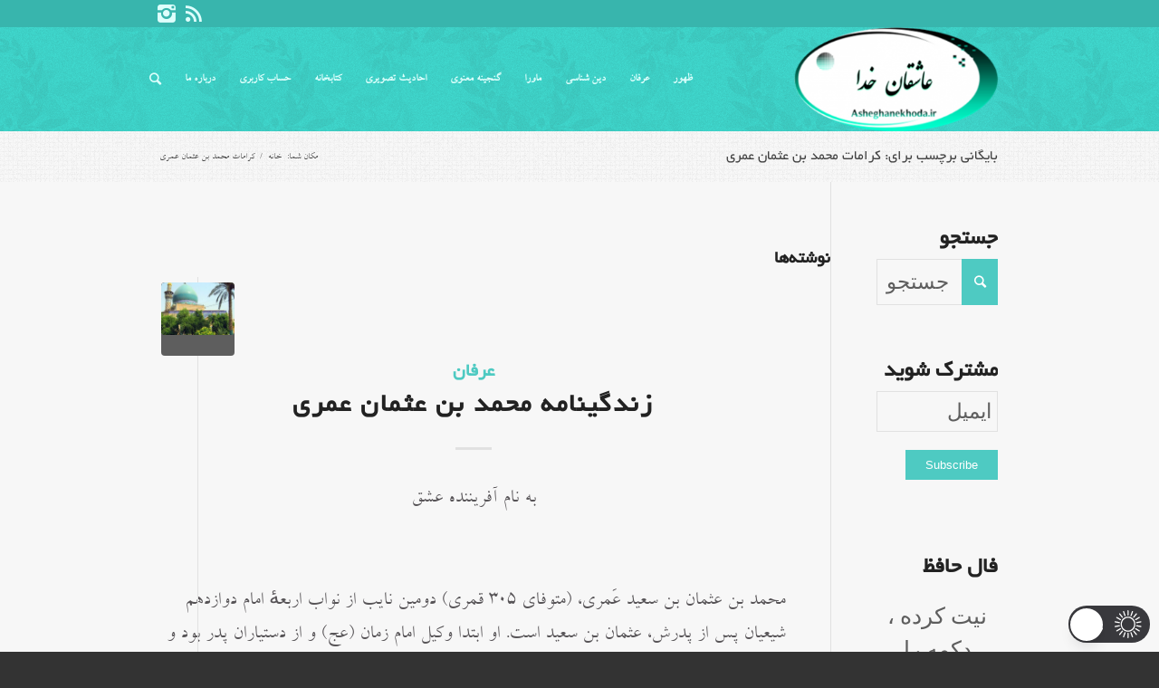

--- FILE ---
content_type: text/html; charset=UTF-8
request_url: https://asheghanekhoda.ir/tag/%DA%A9%D8%B1%D8%A7%D9%85%D8%A7%D8%AA-%D9%85%D8%AD%D9%85%D8%AF-%D8%A8%D9%86-%D8%B9%D8%AB%D9%85%D8%A7%D9%86-%D8%B9%D9%85%D8%B1%DB%8C/
body_size: 59952
content:
<!DOCTYPE html>
<html dir="rtl" lang="fa-IR"  data-wp-dark-mode-preset="1" class="html_stretched responsive av-preloader-disabled av-default-lightbox  html_header_top html_logo_right html_main_nav_header html_menu_left html_custom html_header_sticky_disabled html_header_shrinking_disabled html_header_topbar_active html_mobile_menu_phone html_disabled html_header_searchicon html_content_align_center html_header_unstick_top_disabled html_header_stretch_disabled html_minimal_header html_elegant-blog html_entry_id_1416 ">
<head>
<meta charset="UTF-8" />


<!-- mobile setting -->
<meta name="viewport" content="width=device-width, initial-scale=1, maximum-scale=1">

<!-- Scripts/CSS and wp_head hook -->
<meta name='robots' content='index, follow, max-image-preview:large, max-snippet:-1, max-video-preview:-1' />
<script type="text/javascript">
var ajaxurl = 'https://asheghanekhoda.ir/wp-admin/admin-ajax.php';
</script>

	<!-- This site is optimized with the Yoast SEO plugin v26.6 - https://yoast.com/wordpress/plugins/seo/ -->
	<title>بایگانی‌های کرامات محمد بن عثمان عمری - عاشقان خدا</title>
	<link rel="canonical" href="https://asheghanekhoda.ir/tag/کرامات-محمد-بن-عثمان-عمری/" />
	<meta property="og:locale" content="fa_IR" />
	<meta property="og:type" content="article" />
	<meta property="og:title" content="بایگانی‌های کرامات محمد بن عثمان عمری - عاشقان خدا" />
	<meta property="og:url" content="https://asheghanekhoda.ir/tag/کرامات-محمد-بن-عثمان-عمری/" />
	<meta property="og:site_name" content="عاشقان خدا" />
	<meta name="twitter:card" content="summary_large_image" />
	<script type="application/ld+json" class="yoast-schema-graph">{"@context":"https://schema.org","@graph":[{"@type":"CollectionPage","@id":"https://asheghanekhoda.ir/tag/%da%a9%d8%b1%d8%a7%d9%85%d8%a7%d8%aa-%d9%85%d8%ad%d9%85%d8%af-%d8%a8%d9%86-%d8%b9%d8%ab%d9%85%d8%a7%d9%86-%d8%b9%d9%85%d8%b1%db%8c/","url":"https://asheghanekhoda.ir/tag/%da%a9%d8%b1%d8%a7%d9%85%d8%a7%d8%aa-%d9%85%d8%ad%d9%85%d8%af-%d8%a8%d9%86-%d8%b9%d8%ab%d9%85%d8%a7%d9%86-%d8%b9%d9%85%d8%b1%db%8c/","name":"بایگانی‌های کرامات محمد بن عثمان عمری - عاشقان خدا","isPartOf":{"@id":"https://asheghanekhoda.ir/#website"},"primaryImageOfPage":{"@id":"https://asheghanekhoda.ir/tag/%da%a9%d8%b1%d8%a7%d9%85%d8%a7%d8%aa-%d9%85%d8%ad%d9%85%d8%af-%d8%a8%d9%86-%d8%b9%d8%ab%d9%85%d8%a7%d9%86-%d8%b9%d9%85%d8%b1%db%8c/#primaryimage"},"image":{"@id":"https://asheghanekhoda.ir/tag/%da%a9%d8%b1%d8%a7%d9%85%d8%a7%d8%aa-%d9%85%d8%ad%d9%85%d8%af-%d8%a8%d9%86-%d8%b9%d8%ab%d9%85%d8%a7%d9%86-%d8%b9%d9%85%d8%b1%db%8c/#primaryimage"},"thumbnailUrl":"https://asheghanekhoda.ir/wp-content/uploads/2021/11/محمد-بن-عثمان-عمری.png","breadcrumb":{"@id":"https://asheghanekhoda.ir/tag/%da%a9%d8%b1%d8%a7%d9%85%d8%a7%d8%aa-%d9%85%d8%ad%d9%85%d8%af-%d8%a8%d9%86-%d8%b9%d8%ab%d9%85%d8%a7%d9%86-%d8%b9%d9%85%d8%b1%db%8c/#breadcrumb"},"inLanguage":"fa-IR"},{"@type":"ImageObject","inLanguage":"fa-IR","@id":"https://asheghanekhoda.ir/tag/%da%a9%d8%b1%d8%a7%d9%85%d8%a7%d8%aa-%d9%85%d8%ad%d9%85%d8%af-%d8%a8%d9%86-%d8%b9%d8%ab%d9%85%d8%a7%d9%86-%d8%b9%d9%85%d8%b1%db%8c/#primaryimage","url":"https://asheghanekhoda.ir/wp-content/uploads/2021/11/محمد-بن-عثمان-عمری.png","contentUrl":"https://asheghanekhoda.ir/wp-content/uploads/2021/11/محمد-بن-عثمان-عمری.png","width":192,"height":128},{"@type":"BreadcrumbList","@id":"https://asheghanekhoda.ir/tag/%da%a9%d8%b1%d8%a7%d9%85%d8%a7%d8%aa-%d9%85%d8%ad%d9%85%d8%af-%d8%a8%d9%86-%d8%b9%d8%ab%d9%85%d8%a7%d9%86-%d8%b9%d9%85%d8%b1%db%8c/#breadcrumb","itemListElement":[{"@type":"ListItem","position":1,"name":"خانه","item":"https://asheghanekhoda.ir/"},{"@type":"ListItem","position":2,"name":"کرامات محمد بن عثمان عمری"}]},{"@type":"WebSite","@id":"https://asheghanekhoda.ir/#website","url":"https://asheghanekhoda.ir/","name":"عاشقان خدا","description":"وبسایتی برای عاشقان خدا","publisher":{"@id":"https://asheghanekhoda.ir/#organization"},"potentialAction":[{"@type":"SearchAction","target":{"@type":"EntryPoint","urlTemplate":"https://asheghanekhoda.ir/?s={search_term_string}"},"query-input":{"@type":"PropertyValueSpecification","valueRequired":true,"valueName":"search_term_string"}}],"inLanguage":"fa-IR"},{"@type":"Organization","@id":"https://asheghanekhoda.ir/#organization","name":"عاشقان خدا","url":"https://asheghanekhoda.ir/","logo":{"@type":"ImageObject","inLanguage":"fa-IR","@id":"https://asheghanekhoda.ir/#/schema/logo/image/","url":"https://asheghanekhoda.ir/wp-content/uploads/2021/11/IMG_20211109_184226.png","contentUrl":"https://asheghanekhoda.ir/wp-content/uploads/2021/11/IMG_20211109_184226.png","width":314,"height":160,"caption":"عاشقان خدا"},"image":{"@id":"https://asheghanekhoda.ir/#/schema/logo/image/"}}]}</script>
	<!-- / Yoast SEO plugin. -->


<link rel='dns-prefetch' href='//static.addtoany.com' />
<link rel="alternate" type="application/rss+xml" title="عاشقان خدا &raquo; خوراک" href="https://asheghanekhoda.ir/feed/" />
<link rel="alternate" type="application/rss+xml" title="عاشقان خدا &raquo; خوراک دیدگاه‌ها" href="https://asheghanekhoda.ir/comments/feed/" />

<script>
var MP3jPLAYLISTS = [];
var MP3jPLAYERS = [];
</script>
<script type="text/javascript" id="wpp-js" src="https://asheghanekhoda.ir/wp-content/plugins/wordpress-popular-posts/assets/js/wpp.min.js?ver=7.3.6" data-sampling="0" data-sampling-rate="100" data-api-url="https://asheghanekhoda.ir/wp-json/wordpress-popular-posts" data-post-id="0" data-token="a212e3ff5b" data-lang="0" data-debug="0"></script>
<link rel="alternate" type="application/rss+xml" title="عاشقان خدا &raquo; کرامات محمد بن عثمان عمری خوراک برچسب" href="https://asheghanekhoda.ir/tag/%da%a9%d8%b1%d8%a7%d9%85%d8%a7%d8%aa-%d9%85%d8%ad%d9%85%d8%af-%d8%a8%d9%86-%d8%b9%d8%ab%d9%85%d8%a7%d9%86-%d8%b9%d9%85%d8%b1%db%8c/feed/" />

<!-- google webfont font replacement -->
<style id='wp-img-auto-sizes-contain-inline-css' type='text/css'>
img:is([sizes=auto i],[sizes^="auto," i]){contain-intrinsic-size:3000px 1500px}
/*# sourceURL=wp-img-auto-sizes-contain-inline-css */
</style>

<link rel='stylesheet' id='wp-dark-mode-css' href='https://asheghanekhoda.ir/wp-content/plugins/wp-dark-mode/assets/css/app.min.css?ver=5.3.0' type='text/css' media='all' />
<style id='wp-dark-mode-inline-css' type='text/css'>
html[data-wp-dark-mode-active], [data-wp-dark-mode-loading] {
				--wpdm-body-filter: brightness(100%) contrast(90%) grayscale(0%) sepia(10%);
				--wpdm-grayscale: 0%;
	--wpdm-img-brightness: 100%;
	--wpdm-img-grayscale: 0%;
	--wpdm-video-brightness: 100%;
	--wpdm-video-grayscale: 0%;

	--wpdm-large-font-sized: 1em;
}
[data-wp-dark-mode-active] { 
	--wpdm-background-color: #11131F;

	--wpdm-text-color: #F8FAFC;
	--wpdm-link-color: #04E2FF;
	--wpdm-link-hover-color: #98F3FF;

	--wpdm-input-background-color: #45425F;
	--wpdm-input-text-color: #FFFFFF;
	--wpdm-input-placeholder-color: #6B7399;

	--wpdm-button-text-color: #F8FAFC;
	--wpdm-button-hover-text-color: #F3F5F7;
	--wpdm-button-background-color: #2E89FF;
	--wpdm-button-hover-background-color: #77B2FF;
	--wpdm-button-border-color: #2E89FF;

	--wpdm-scrollbar-track-color: #1D2033;
	--wpdm-scrollbar-thumb-color: #2E334D;
}

/*# sourceURL=wp-dark-mode-inline-css */
</style>
<style id='wp-emoji-styles-inline-css' type='text/css'>

	img.wp-smiley, img.emoji {
		display: inline !important;
		border: none !important;
		box-shadow: none !important;
		height: 1em !important;
		width: 1em !important;
		margin: 0 0.07em !important;
		vertical-align: -0.1em !important;
		background: none !important;
		padding: 0 !important;
	}
/*# sourceURL=wp-emoji-styles-inline-css */
</style>
<link rel='stylesheet' id='wp-block-library-rtl-css' href='https://asheghanekhoda.ir/wp-includes/css/dist/block-library/style-rtl.min.css?ver=20615d454282ece35dfc4a60067fec9f' type='text/css' media='all' />
<style id='global-styles-inline-css' type='text/css'>
:root{--wp--preset--aspect-ratio--square: 1;--wp--preset--aspect-ratio--4-3: 4/3;--wp--preset--aspect-ratio--3-4: 3/4;--wp--preset--aspect-ratio--3-2: 3/2;--wp--preset--aspect-ratio--2-3: 2/3;--wp--preset--aspect-ratio--16-9: 16/9;--wp--preset--aspect-ratio--9-16: 9/16;--wp--preset--color--black: #000000;--wp--preset--color--cyan-bluish-gray: #abb8c3;--wp--preset--color--white: #ffffff;--wp--preset--color--pale-pink: #f78da7;--wp--preset--color--vivid-red: #cf2e2e;--wp--preset--color--luminous-vivid-orange: #ff6900;--wp--preset--color--luminous-vivid-amber: #fcb900;--wp--preset--color--light-green-cyan: #7bdcb5;--wp--preset--color--vivid-green-cyan: #00d084;--wp--preset--color--pale-cyan-blue: #8ed1fc;--wp--preset--color--vivid-cyan-blue: #0693e3;--wp--preset--color--vivid-purple: #9b51e0;--wp--preset--gradient--vivid-cyan-blue-to-vivid-purple: linear-gradient(135deg,rgb(6,147,227) 0%,rgb(155,81,224) 100%);--wp--preset--gradient--light-green-cyan-to-vivid-green-cyan: linear-gradient(135deg,rgb(122,220,180) 0%,rgb(0,208,130) 100%);--wp--preset--gradient--luminous-vivid-amber-to-luminous-vivid-orange: linear-gradient(135deg,rgb(252,185,0) 0%,rgb(255,105,0) 100%);--wp--preset--gradient--luminous-vivid-orange-to-vivid-red: linear-gradient(135deg,rgb(255,105,0) 0%,rgb(207,46,46) 100%);--wp--preset--gradient--very-light-gray-to-cyan-bluish-gray: linear-gradient(135deg,rgb(238,238,238) 0%,rgb(169,184,195) 100%);--wp--preset--gradient--cool-to-warm-spectrum: linear-gradient(135deg,rgb(74,234,220) 0%,rgb(151,120,209) 20%,rgb(207,42,186) 40%,rgb(238,44,130) 60%,rgb(251,105,98) 80%,rgb(254,248,76) 100%);--wp--preset--gradient--blush-light-purple: linear-gradient(135deg,rgb(255,206,236) 0%,rgb(152,150,240) 100%);--wp--preset--gradient--blush-bordeaux: linear-gradient(135deg,rgb(254,205,165) 0%,rgb(254,45,45) 50%,rgb(107,0,62) 100%);--wp--preset--gradient--luminous-dusk: linear-gradient(135deg,rgb(255,203,112) 0%,rgb(199,81,192) 50%,rgb(65,88,208) 100%);--wp--preset--gradient--pale-ocean: linear-gradient(135deg,rgb(255,245,203) 0%,rgb(182,227,212) 50%,rgb(51,167,181) 100%);--wp--preset--gradient--electric-grass: linear-gradient(135deg,rgb(202,248,128) 0%,rgb(113,206,126) 100%);--wp--preset--gradient--midnight: linear-gradient(135deg,rgb(2,3,129) 0%,rgb(40,116,252) 100%);--wp--preset--font-size--small: 13px;--wp--preset--font-size--medium: 20px;--wp--preset--font-size--large: 36px;--wp--preset--font-size--x-large: 42px;--wp--preset--spacing--20: 0.44rem;--wp--preset--spacing--30: 0.67rem;--wp--preset--spacing--40: 1rem;--wp--preset--spacing--50: 1.5rem;--wp--preset--spacing--60: 2.25rem;--wp--preset--spacing--70: 3.38rem;--wp--preset--spacing--80: 5.06rem;--wp--preset--shadow--natural: 6px 6px 9px rgba(0, 0, 0, 0.2);--wp--preset--shadow--deep: 12px 12px 50px rgba(0, 0, 0, 0.4);--wp--preset--shadow--sharp: 6px 6px 0px rgba(0, 0, 0, 0.2);--wp--preset--shadow--outlined: 6px 6px 0px -3px rgb(255, 255, 255), 6px 6px rgb(0, 0, 0);--wp--preset--shadow--crisp: 6px 6px 0px rgb(0, 0, 0);}:where(.is-layout-flex){gap: 0.5em;}:where(.is-layout-grid){gap: 0.5em;}body .is-layout-flex{display: flex;}.is-layout-flex{flex-wrap: wrap;align-items: center;}.is-layout-flex > :is(*, div){margin: 0;}body .is-layout-grid{display: grid;}.is-layout-grid > :is(*, div){margin: 0;}:where(.wp-block-columns.is-layout-flex){gap: 2em;}:where(.wp-block-columns.is-layout-grid){gap: 2em;}:where(.wp-block-post-template.is-layout-flex){gap: 1.25em;}:where(.wp-block-post-template.is-layout-grid){gap: 1.25em;}.has-black-color{color: var(--wp--preset--color--black) !important;}.has-cyan-bluish-gray-color{color: var(--wp--preset--color--cyan-bluish-gray) !important;}.has-white-color{color: var(--wp--preset--color--white) !important;}.has-pale-pink-color{color: var(--wp--preset--color--pale-pink) !important;}.has-vivid-red-color{color: var(--wp--preset--color--vivid-red) !important;}.has-luminous-vivid-orange-color{color: var(--wp--preset--color--luminous-vivid-orange) !important;}.has-luminous-vivid-amber-color{color: var(--wp--preset--color--luminous-vivid-amber) !important;}.has-light-green-cyan-color{color: var(--wp--preset--color--light-green-cyan) !important;}.has-vivid-green-cyan-color{color: var(--wp--preset--color--vivid-green-cyan) !important;}.has-pale-cyan-blue-color{color: var(--wp--preset--color--pale-cyan-blue) !important;}.has-vivid-cyan-blue-color{color: var(--wp--preset--color--vivid-cyan-blue) !important;}.has-vivid-purple-color{color: var(--wp--preset--color--vivid-purple) !important;}.has-black-background-color{background-color: var(--wp--preset--color--black) !important;}.has-cyan-bluish-gray-background-color{background-color: var(--wp--preset--color--cyan-bluish-gray) !important;}.has-white-background-color{background-color: var(--wp--preset--color--white) !important;}.has-pale-pink-background-color{background-color: var(--wp--preset--color--pale-pink) !important;}.has-vivid-red-background-color{background-color: var(--wp--preset--color--vivid-red) !important;}.has-luminous-vivid-orange-background-color{background-color: var(--wp--preset--color--luminous-vivid-orange) !important;}.has-luminous-vivid-amber-background-color{background-color: var(--wp--preset--color--luminous-vivid-amber) !important;}.has-light-green-cyan-background-color{background-color: var(--wp--preset--color--light-green-cyan) !important;}.has-vivid-green-cyan-background-color{background-color: var(--wp--preset--color--vivid-green-cyan) !important;}.has-pale-cyan-blue-background-color{background-color: var(--wp--preset--color--pale-cyan-blue) !important;}.has-vivid-cyan-blue-background-color{background-color: var(--wp--preset--color--vivid-cyan-blue) !important;}.has-vivid-purple-background-color{background-color: var(--wp--preset--color--vivid-purple) !important;}.has-black-border-color{border-color: var(--wp--preset--color--black) !important;}.has-cyan-bluish-gray-border-color{border-color: var(--wp--preset--color--cyan-bluish-gray) !important;}.has-white-border-color{border-color: var(--wp--preset--color--white) !important;}.has-pale-pink-border-color{border-color: var(--wp--preset--color--pale-pink) !important;}.has-vivid-red-border-color{border-color: var(--wp--preset--color--vivid-red) !important;}.has-luminous-vivid-orange-border-color{border-color: var(--wp--preset--color--luminous-vivid-orange) !important;}.has-luminous-vivid-amber-border-color{border-color: var(--wp--preset--color--luminous-vivid-amber) !important;}.has-light-green-cyan-border-color{border-color: var(--wp--preset--color--light-green-cyan) !important;}.has-vivid-green-cyan-border-color{border-color: var(--wp--preset--color--vivid-green-cyan) !important;}.has-pale-cyan-blue-border-color{border-color: var(--wp--preset--color--pale-cyan-blue) !important;}.has-vivid-cyan-blue-border-color{border-color: var(--wp--preset--color--vivid-cyan-blue) !important;}.has-vivid-purple-border-color{border-color: var(--wp--preset--color--vivid-purple) !important;}.has-vivid-cyan-blue-to-vivid-purple-gradient-background{background: var(--wp--preset--gradient--vivid-cyan-blue-to-vivid-purple) !important;}.has-light-green-cyan-to-vivid-green-cyan-gradient-background{background: var(--wp--preset--gradient--light-green-cyan-to-vivid-green-cyan) !important;}.has-luminous-vivid-amber-to-luminous-vivid-orange-gradient-background{background: var(--wp--preset--gradient--luminous-vivid-amber-to-luminous-vivid-orange) !important;}.has-luminous-vivid-orange-to-vivid-red-gradient-background{background: var(--wp--preset--gradient--luminous-vivid-orange-to-vivid-red) !important;}.has-very-light-gray-to-cyan-bluish-gray-gradient-background{background: var(--wp--preset--gradient--very-light-gray-to-cyan-bluish-gray) !important;}.has-cool-to-warm-spectrum-gradient-background{background: var(--wp--preset--gradient--cool-to-warm-spectrum) !important;}.has-blush-light-purple-gradient-background{background: var(--wp--preset--gradient--blush-light-purple) !important;}.has-blush-bordeaux-gradient-background{background: var(--wp--preset--gradient--blush-bordeaux) !important;}.has-luminous-dusk-gradient-background{background: var(--wp--preset--gradient--luminous-dusk) !important;}.has-pale-ocean-gradient-background{background: var(--wp--preset--gradient--pale-ocean) !important;}.has-electric-grass-gradient-background{background: var(--wp--preset--gradient--electric-grass) !important;}.has-midnight-gradient-background{background: var(--wp--preset--gradient--midnight) !important;}.has-small-font-size{font-size: var(--wp--preset--font-size--small) !important;}.has-medium-font-size{font-size: var(--wp--preset--font-size--medium) !important;}.has-large-font-size{font-size: var(--wp--preset--font-size--large) !important;}.has-x-large-font-size{font-size: var(--wp--preset--font-size--x-large) !important;}
/*# sourceURL=global-styles-inline-css */
</style>

<style id='classic-theme-styles-inline-css' type='text/css'>
/*! This file is auto-generated */
.wp-block-button__link{color:#fff;background-color:#32373c;border-radius:9999px;box-shadow:none;text-decoration:none;padding:calc(.667em + 2px) calc(1.333em + 2px);font-size:1.125em}.wp-block-file__button{background:#32373c;color:#fff;text-decoration:none}
/*# sourceURL=/wp-includes/css/classic-themes.min.css */
</style>
<link rel='stylesheet' id='contact-form-7-css' href='https://asheghanekhoda.ir/wp-content/plugins/contact-form-7/includes/css/styles.css?ver=6.1.4' type='text/css' media='all' />
<link rel='stylesheet' id='contact-form-7-rtl-css' href='https://asheghanekhoda.ir/wp-content/plugins/contact-form-7/includes/css/styles-rtl.css?ver=6.1.4' type='text/css' media='all' />
<link rel='stylesheet' id='estekhareuser_CSS-css' href='https://asheghanekhoda.ir/wp-content/plugins/estekhare/css/style.css?ver=1' type='text/css' media='all' />
<link rel='stylesheet' id='quran-gateway-styles-css' href='https://asheghanekhoda.ir/wp-content/plugins/quran-gateway/style.css?ver=20615d454282ece35dfc4a60067fec9f' type='text/css' media='all' />
<link rel='stylesheet' id='wpos-slick-style-css' href='https://asheghanekhoda.ir/wp-content/plugins/wp-responsive-recent-post-slider/assets/css/slick.css?ver=3.7.1' type='text/css' media='all' />
<link rel='stylesheet' id='wppsac-public-style-css' href='https://asheghanekhoda.ir/wp-content/plugins/wp-responsive-recent-post-slider/assets/css/recent-post-style.css?ver=3.7.1' type='text/css' media='all' />
<link rel='stylesheet' id='wordpress-popular-posts-css-css' href='https://asheghanekhoda.ir/wp-content/plugins/wordpress-popular-posts/assets/css/wpp.css?ver=7.3.6' type='text/css' media='all' />
<link rel='stylesheet' id='wpyar-fonts-css' href='https://asheghanekhoda.ir/wp-content/themes/enfold/fonts/wpyar-fonts/fonts.css?ver=20615d454282ece35dfc4a60067fec9f' type='text/css' media='all' />
<link rel='stylesheet' id='avia-grid-css' href='https://asheghanekhoda.ir/wp-content/themes/enfold/css/grid.css?ver=2' type='text/css' media='all' />
<link rel='stylesheet' id='avia-base-css' href='https://asheghanekhoda.ir/wp-content/themes/enfold/css/base.css?ver=2' type='text/css' media='all' />
<link rel='stylesheet' id='avia-layout-css' href='https://asheghanekhoda.ir/wp-content/themes/enfold/css/layout.css?ver=2' type='text/css' media='all' />
<link rel='stylesheet' id='avia-scs-css' href='https://asheghanekhoda.ir/wp-content/themes/enfold/css/shortcodes.css?ver=2' type='text/css' media='all' />
<link rel='stylesheet' id='avia-popup-css-css' href='https://asheghanekhoda.ir/wp-content/themes/enfold/js/aviapopup/magnific-popup.css?ver=1' type='text/css' media='screen' />
<link rel='stylesheet' id='avia-media-css' href='https://asheghanekhoda.ir/wp-content/themes/enfold/js/mediaelement/skin-1/mediaelementplayer.css?ver=1' type='text/css' media='screen' />
<link rel='stylesheet' id='avia-print-css' href='https://asheghanekhoda.ir/wp-content/themes/enfold/css/print.css?ver=1' type='text/css' media='print' />
<link rel='stylesheet' id='avia-rtl-css' href='https://asheghanekhoda.ir/wp-content/themes/enfold/css/rtl.css?ver=1' type='text/css' media='all' />
<link rel='stylesheet' id='avia-dynamic-css' href='https://asheghanekhoda.ir/wp-content/uploads/dynamic_avia/enfold.css?ver=67e4368cd8baa' type='text/css' media='all' />
<link rel='stylesheet' id='avia-custom-css' href='https://asheghanekhoda.ir/wp-content/themes/enfold/css/custom.css?ver=2' type='text/css' media='all' />
<link rel='stylesheet' id='tablepress-default-css' href='https://asheghanekhoda.ir/wp-content/plugins/tablepress/css/build/default-rtl.css?ver=3.2.6' type='text/css' media='all' />
<link rel='stylesheet' id='addtoany-css' href='https://asheghanekhoda.ir/wp-content/plugins/add-to-any/addtoany.min.css?ver=1.16' type='text/css' media='all' />
<link rel='stylesheet' id='um_modal-css' href='https://asheghanekhoda.ir/wp-content/plugins/ultimate-member/assets/css/um-modal.min.css?ver=2.11.1' type='text/css' media='all' />
<link rel='stylesheet' id='um_ui-css' href='https://asheghanekhoda.ir/wp-content/plugins/ultimate-member/assets/libs/jquery-ui/jquery-ui.min.css?ver=1.13.2' type='text/css' media='all' />
<link rel='stylesheet' id='um_tipsy-css' href='https://asheghanekhoda.ir/wp-content/plugins/ultimate-member/assets/libs/tipsy/tipsy.min.css?ver=1.0.0a' type='text/css' media='all' />
<link rel='stylesheet' id='um_raty-css' href='https://asheghanekhoda.ir/wp-content/plugins/ultimate-member/assets/libs/raty/um-raty.min.css?ver=2.6.0' type='text/css' media='all' />
<link rel='stylesheet' id='select2-css' href='https://asheghanekhoda.ir/wp-content/plugins/ultimate-member/assets/libs/select2/select2.min.css?ver=4.0.13' type='text/css' media='all' />
<link rel='stylesheet' id='um_fileupload-css' href='https://asheghanekhoda.ir/wp-content/plugins/ultimate-member/assets/css/um-fileupload.min.css?ver=2.11.1' type='text/css' media='all' />
<link rel='stylesheet' id='um_confirm-css' href='https://asheghanekhoda.ir/wp-content/plugins/ultimate-member/assets/libs/um-confirm/um-confirm.min.css?ver=1.0' type='text/css' media='all' />
<link rel='stylesheet' id='um_datetime-css' href='https://asheghanekhoda.ir/wp-content/plugins/ultimate-member/assets/libs/pickadate/default.min.css?ver=3.6.2' type='text/css' media='all' />
<link rel='stylesheet' id='um_datetime_date-css' href='https://asheghanekhoda.ir/wp-content/plugins/ultimate-member/assets/libs/pickadate/default.date.min.css?ver=3.6.2' type='text/css' media='all' />
<link rel='stylesheet' id='um_datetime_time-css' href='https://asheghanekhoda.ir/wp-content/plugins/ultimate-member/assets/libs/pickadate/default.time.min.css?ver=3.6.2' type='text/css' media='all' />
<link rel='stylesheet' id='um_fonticons_ii-css' href='https://asheghanekhoda.ir/wp-content/plugins/ultimate-member/assets/libs/legacy/fonticons/fonticons-ii.min.css?ver=2.11.1' type='text/css' media='all' />
<link rel='stylesheet' id='um_fonticons_fa-css' href='https://asheghanekhoda.ir/wp-content/plugins/ultimate-member/assets/libs/legacy/fonticons/fonticons-fa.min.css?ver=2.11.1' type='text/css' media='all' />
<link rel='stylesheet' id='um_fontawesome-css' href='https://asheghanekhoda.ir/wp-content/plugins/ultimate-member/assets/css/um-fontawesome.min.css?ver=6.5.2' type='text/css' media='all' />
<link rel='stylesheet' id='um_common-css' href='https://asheghanekhoda.ir/wp-content/plugins/ultimate-member/assets/css/common.min.css?ver=2.11.1' type='text/css' media='all' />
<link rel='stylesheet' id='um_responsive-css' href='https://asheghanekhoda.ir/wp-content/plugins/ultimate-member/assets/css/um-responsive.min.css?ver=2.11.1' type='text/css' media='all' />
<link rel='stylesheet' id='um_styles-css' href='https://asheghanekhoda.ir/wp-content/plugins/ultimate-member/assets/css/um-styles.min.css?ver=2.11.1' type='text/css' media='all' />
<link rel='stylesheet' id='um_crop-css' href='https://asheghanekhoda.ir/wp-content/plugins/ultimate-member/assets/libs/cropper/cropper.min.css?ver=1.6.1' type='text/css' media='all' />
<link rel='stylesheet' id='um_profile-css' href='https://asheghanekhoda.ir/wp-content/plugins/ultimate-member/assets/css/um-profile.min.css?ver=2.11.1' type='text/css' media='all' />
<link rel='stylesheet' id='um_account-css' href='https://asheghanekhoda.ir/wp-content/plugins/ultimate-member/assets/css/um-account.min.css?ver=2.11.1' type='text/css' media='all' />
<link rel='stylesheet' id='um_misc-css' href='https://asheghanekhoda.ir/wp-content/plugins/ultimate-member/assets/css/um-misc.min.css?ver=2.11.1' type='text/css' media='all' />
<link rel='stylesheet' id='um_rtl-css' href='https://asheghanekhoda.ir/wp-content/plugins/ultimate-member/assets/css/um.rtl.min.css?ver=2.11.1' type='text/css' media='all' />
<link rel='stylesheet' id='um_default_css-css' href='https://asheghanekhoda.ir/wp-content/plugins/ultimate-member/assets/css/um-old-default.min.css?ver=2.11.1' type='text/css' media='all' />
<link rel='stylesheet' id='mp3-jplayer-css' href='https://asheghanekhoda.ir/wp-content/plugins/mp3-jplayer/css/dark.css?ver=2.7.3' type='text/css' media='all' />
<link rel='stylesheet' id='fale_hafez-css' href='https://asheghanekhoda.ir/wp-content/plugins/hafez/styles/for-all-styles.css?ver=0.1' type='text/css' media='screen' />
<script type="text/javascript" src="https://asheghanekhoda.ir/wp-includes/js/jquery/jquery.min.js?ver=3.7.1" id="jquery-core-js"></script>
<script type="text/javascript" src="https://asheghanekhoda.ir/wp-includes/js/jquery/jquery-migrate.min.js?ver=3.4.1" id="jquery-migrate-js"></script>
<script type="text/javascript" src="https://asheghanekhoda.ir/wp-content/plugins/wp-dark-mode/assets/js/dark-mode.js?ver=5.3.0" id="wp-dark-mode-automatic-js"></script>
<script type="text/javascript" id="wp-dark-mode-js-extra">
/* <![CDATA[ */
var wp_dark_mode_json = {"security_key":"283eb16fd6","is_pro":"","version":"5.3.0","is_excluded":"","excluded_elements":" #wpadminbar, .wp-dark-mode-switch, .elementor-button-content-wrapper","options":{"frontend_enabled":true,"frontend_mode":"device","frontend_time_starts":"06:00 PM","frontend_time_ends":"06:00 AM","frontend_custom_css":"","frontend_remember_choice":true,"admin_enabled":true,"admin_enabled_block_editor":true,"admin_enabled_classic_editor":false,"floating_switch_enabled":true,"floating_switch_display":{"desktop":true,"mobile":true,"tablet":true},"floating_switch_has_delay":false,"floating_switch_delay":5,"floating_switch_hide_on_idle":false,"floating_switch_idle_timeout":5,"floating_switch_enabled_login_pages":false,"floating_switch_style":3,"floating_switch_size":"1.2","floating_switch_size_custom":100,"floating_switch_position":"right","floating_switch_position_side":"right","floating_switch_position_side_value":10,"floating_switch_position_bottom_value":10,"floating_switch_enabled_attention_effect":false,"floating_switch_attention_effect":"none","floating_switch_enabled_cta":false,"floating_switch_cta_text":"","floating_switch_cta_color":"","floating_switch_cta_background":"","floating_switch_enabled_custom_icons":false,"floating_switch_icon_light":"","floating_switch_icon_dark":"","floating_switch_enabled_custom_texts":false,"floating_switch_text_light":"Light","floating_switch_text_dark":"Dark","menu_switch_enabled":false,"content_switch_enabled_top_of_posts":false,"content_switch_enabled_top_of_pages":false,"content_switch_style":1,"custom_triggers_enabled":false,"custom_triggers_triggers":[],"color_mode":"presets","color_presets":[{"name":"Sweet Dark","bg":"#11131F","text":"#F8FAFC","link":"#04E2FF","link_hover":"#98F3FF","input_bg":"#45425F","input_text":"#FFFFFF","input_placeholder":"#6B7399","button_text":"#F8FAFC","button_hover_text":"#F3F5F7","button_bg":"#2E89FF","button_hover_bg":"#77B2FF","button_border":"#2E89FF","enable_scrollbar":true,"scrollbar_track":"#1D2033","scrollbar_thumb":"#2E334D"},{"name":"Gold","bg":"#000","text":"#dfdedb","link":"#e58c17","link_hover":"#e58c17","input_bg":"#000","input_text":"#dfdedb","input_placeholder":"#dfdedb","button_text":"#dfdedb","button_hover_text":"#dfdedb","button_bg":"#141414","button_hover_bg":"#141414","button_border":"#1e1e1e","enable_scrollbar":false,"scrollbar_track":"#141414","scrollbar_thumb":"#dfdedb"},{"name":"Sapphire","bg":"#1B2836","text":"#fff","link":"#459BE6","link_hover":"#459BE6","input_bg":"#1B2836","input_text":"#fff","input_placeholder":"#fff","button_text":"#fff","button_hover_text":"#fff","button_bg":"#2f3c4a","button_hover_bg":"#2f3c4a","button_border":"#394654","enable_scrollbar":false,"scrollbar_track":"#1B2836","scrollbar_thumb":"#fff"},{"name":"Tailwind","bg":"#111827","text":"#F8FAFC","link":"#06B6D4","link_hover":"#7EE5F6","input_bg":"#1E2133","input_text":"#FFFFFF","input_placeholder":"#A8AFBA","button_text":"#F8FAFC","button_hover_text":"#F3F5F7","button_bg":"#6366F1","button_hover_bg":"#8688FF","button_border":"#6E71FF","enable_scrollbar":false,"scrollbar_track":"#111827","scrollbar_thumb":"#374151"},{"name":"Midnight Bloom","bg":"#141438","text":"#F8FAFC","link":"#908DFF","link_hover":"#C1C0FF","input_bg":"#43415A","input_text":"#FFFFFF","input_placeholder":"#A9A7B7","button_text":"#141438","button_hover_text":"#33336F","button_bg":"#908DFF","button_hover_bg":"#B0AEFF","button_border":"#908DFF","enable_scrollbar":false,"scrollbar_track":"#212244","scrollbar_thumb":"#16173A"},{"name":"Fuchsia","bg":"#1E0024","text":"#fff","link":"#E251FF","link_hover":"#E251FF","input_bg":"#1E0024","input_text":"#fff","input_placeholder":"#fff","button_text":"#fff","button_hover_text":"#fff","button_bg":"#321438","button_hover_bg":"#321438","button_border":"#321438","enable_scrollbar":false,"scrollbar_track":"#1E0024","scrollbar_thumb":"#fff"},{"name":"Rose","bg":"#270000","text":"#fff","link":"#FF7878","link_hover":"#FF7878","input_bg":"#270000","input_text":"#fff","input_placeholder":"#fff","button_text":"#fff","button_hover_text":"#fff","button_bg":"#3b1414","button_hover_bg":"#3b1414","button_border":"#451e1e","enable_scrollbar":false,"scrollbar_track":"#270000","scrollbar_thumb":"#fff"},{"name":"Violet","bg":"#160037","text":"#EBEBEB","link":"#B381FF","link_hover":"#B381FF","input_bg":"#160037","input_text":"#EBEBEB","input_placeholder":"#EBEBEB","button_text":"#EBEBEB","button_hover_text":"#EBEBEB","button_bg":"#2a144b","button_hover_bg":"#2a144b","button_border":"#341e55","enable_scrollbar":false,"scrollbar_track":"#160037","scrollbar_thumb":"#EBEBEB"},{"name":"Pink","bg":"#121212","text":"#E6E6E6","link":"#FF9191","link_hover":"#FF9191","input_bg":"#121212","input_text":"#E6E6E6","input_placeholder":"#E6E6E6","button_text":"#E6E6E6","button_hover_text":"#E6E6E6","button_bg":"#262626","button_hover_bg":"#262626","button_border":"#303030","enable_scrollbar":false,"scrollbar_track":"#121212","scrollbar_thumb":"#E6E6E6"},{"name":"Kelly","bg":"#000A3B","text":"#FFFFFF","link":"#3AFF82","link_hover":"#3AFF82","input_bg":"#000A3B","input_text":"#FFFFFF","input_placeholder":"#FFFFFF","button_text":"#FFFFFF","button_hover_text":"#FFFFFF","button_bg":"#141e4f","button_hover_bg":"#141e4f","button_border":"#1e2859","enable_scrollbar":false,"scrollbar_track":"#000A3B","scrollbar_thumb":"#FFFFFF"},{"name":"Magenta","bg":"#171717","text":"#BFB7C0","link":"#F776F0","link_hover":"#F776F0","input_bg":"#171717","input_text":"#BFB7C0","input_placeholder":"#BFB7C0","button_text":"#BFB7C0","button_hover_text":"#BFB7C0","button_bg":"#2b2b2b","button_hover_bg":"#2b2b2b","button_border":"#353535","enable_scrollbar":false,"scrollbar_track":"#171717","scrollbar_thumb":"#BFB7C0"},{"name":"Green","bg":"#003711","text":"#FFFFFF","link":"#84FF6D","link_hover":"#84FF6D","input_bg":"#003711","input_text":"#FFFFFF","input_placeholder":"#FFFFFF","button_text":"#FFFFFF","button_hover_text":"#FFFFFF","button_bg":"#144b25","button_hover_bg":"#144b25","button_border":"#1e552f","enable_scrollbar":false,"scrollbar_track":"#003711","scrollbar_thumb":"#FFFFFF"},{"name":"Orange","bg":"#23243A","text":"#D6CB99","link":"#FF9323","link_hover":"#FF9323","input_bg":"#23243A","input_text":"#D6CB99","input_placeholder":"#D6CB99","button_text":"#D6CB99","button_hover_text":"#D6CB99","button_bg":"#37384e","button_hover_bg":"#37384e","button_border":"#414258","enable_scrollbar":false,"scrollbar_track":"#23243A","scrollbar_thumb":"#D6CB99"},{"name":"Yellow","bg":"#151819","text":"#D5D6D7","link":"#DAA40B","link_hover":"#DAA40B","input_bg":"#151819","input_text":"#D5D6D7","input_placeholder":"#D5D6D7","button_text":"#D5D6D7","button_hover_text":"#D5D6D7","button_bg":"#292c2d","button_hover_bg":"#292c2d","button_border":"#333637","enable_scrollbar":false,"scrollbar_track":"#151819","scrollbar_thumb":"#D5D6D7"},{"name":"Facebook","bg":"#18191A","text":"#DCDEE3","link":"#2D88FF","link_hover":"#2D88FF","input_bg":"#18191A","input_text":"#DCDEE3","input_placeholder":"#DCDEE3","button_text":"#DCDEE3","button_hover_text":"#DCDEE3","button_bg":"#2c2d2e","button_hover_bg":"#2c2d2e","button_border":"#363738","enable_scrollbar":false,"scrollbar_track":"#18191A","scrollbar_thumb":"#DCDEE3"},{"name":"Twitter","bg":"#141d26","text":"#fff","link":"#1C9CEA","link_hover":"#1C9CEA","input_bg":"#141d26","input_text":"#fff","input_placeholder":"#fff","button_text":"#fff","button_hover_text":"#fff","button_bg":"#28313a","button_hover_bg":"#28313a","button_border":"#323b44","enable_scrollbar":false,"scrollbar_track":"#141d26","scrollbar_thumb":"#fff"}],"color_preset_id":1,"color_filter_brightness":100,"color_filter_contrast":90,"color_filter_grayscale":0,"color_filter_sepia":10,"image_replaces":[],"image_enabled_low_brightness":false,"image_brightness":80,"image_low_brightness_excludes":[],"image_enabled_low_grayscale":false,"image_grayscale":0,"image_low_grayscale_excludes":[],"video_replaces":[],"video_enabled_low_brightness":false,"video_brightness":80,"video_low_brightness_excludes":[],"video_enabled_low_grayscale":false,"video_grayscale":0,"video_low_grayscale_excludes":[],"animation_enabled":false,"animation_name":"fade-in","performance_track_dynamic_content":false,"performance_load_scripts_in_footer":false,"performance_execute_as":"sync","performance_exclude_cache":false,"excludes_elements":"","excludes_elements_includes":"","excludes_posts":[],"excludes_posts_all":false,"excludes_posts_except":[],"excludes_taxonomies":[],"excludes_taxonomies_all":false,"excludes_taxonomies_except":[],"excludes_wc_products":[],"excludes_wc_products_all":false,"excludes_wc_products_except":[],"excludes_wc_categories":[],"excludes_wc_categories_all":false,"excludes_wc_categories_except":[],"accessibility_enabled_keyboard_shortcut":true,"accessibility_enabled_url_param":false,"typography_enabled":false,"typography_font_size":"1.2","typography_font_size_custom":100,"analytics_enabled":true,"analytics_enabled_dashboard_widget":true,"analytics_enabled_email_reporting":false,"analytics_email_reporting_frequency":"daily","analytics_email_reporting_address":"","analytics_email_reporting_subject":"WP Dark Mode Analytics Report"},"analytics_enabled":"1","url":{"ajax":"https://asheghanekhoda.ir/wp-admin/admin-ajax.php","home":"https://asheghanekhoda.ir","admin":"https://asheghanekhoda.ir/wp-admin/","assets":"https://asheghanekhoda.ir/wp-content/plugins/wp-dark-mode/assets/"},"debug":"","additional":{"is_elementor_editor":false}};
var wp_dark_mode_icons = {"HalfMoonFilled":"\u003Csvg viewBox=\"0 0 30 30\" fill=\"none\" xmlns=\"http://www.w3.org/2000/svg\" class=\"wp-dark-mode-ignore\"\u003E\u003Cpath fill-rule=\"evenodd\" clip-rule=\"evenodd\" d=\"M10.8956 0.505198C11.2091 0.818744 11.3023 1.29057 11.1316 1.69979C10.4835 3.25296 10.125 4.95832 10.125 6.75018C10.125 13.9989 16.0013 19.8752 23.25 19.8752C25.0419 19.8752 26.7472 19.5167 28.3004 18.8686C28.7096 18.6979 29.1814 18.7911 29.495 19.1046C29.8085 19.4182 29.9017 19.89 29.731 20.2992C27.4235 25.8291 21.9642 29.7189 15.5938 29.7189C7.13689 29.7189 0.28125 22.8633 0.28125 14.4064C0.28125 8.036 4.17113 2.57666 9.70097 0.269199C10.1102 0.098441 10.582 0.191653 10.8956 0.505198Z\" fill=\"currentColor\"/\u003E\u003C/svg\u003E","HalfMoonOutlined":"\u003Csvg viewBox=\"0 0 25 25\" fill=\"none\" xmlns=\"http://www.w3.org/2000/svg\" class=\"wp-dark-mode-ignore\"\u003E \u003Cpath d=\"M23.3773 16.5026C22.0299 17.0648 20.5512 17.3753 19 17.3753C12.7178 17.3753 7.625 12.2826 7.625 6.00031C7.625 4.44912 7.9355 2.97044 8.49773 1.62305C4.38827 3.33782 1.5 7.39427 1.5 12.1253C1.5 18.4076 6.59276 23.5003 12.875 23.5003C17.606 23.5003 21.6625 20.612 23.3773 16.5026Z\" stroke=\"currentColor\" stroke-width=\"1.5\" stroke-linecap=\"round\" stroke-linejoin=\"round\"/\u003E\u003C/svg\u003E","CurvedMoonFilled":"\u003Csvg  viewBox=\"0 0 23 23\" fill=\"none\" xmlns=\"http://www.w3.org/2000/svg\" class=\"wp-dark-mode-ignore\"\u003E\u003Cpath d=\"M6.11767 1.57622C8.52509 0.186296 11.2535 -0.171447 13.8127 0.36126C13.6914 0.423195 13.5692 0.488292 13.4495 0.557448C9.41421 2.88721 8.09657 8.15546 10.503 12.3234C12.9105 16.4934 18.1326 17.9833 22.1658 15.6547C22.2856 15.5855 22.4031 15.5123 22.5174 15.4382C21.6991 17.9209 20.0251 20.1049 17.6177 21.4948C12.2943 24.5683 5.40509 22.5988 2.23017 17.0997C-0.947881 11.5997 0.79427 4.64968 6.11767 1.57622ZM4.77836 10.2579C4.70178 10.3021 4.6784 10.4022 4.72292 10.4793C4.76861 10.5585 4.86776 10.5851 4.94238 10.542C5.01896 10.4978 5.04235 10.3977 4.99783 10.3206C4.95331 10.2435 4.85495 10.2137 4.77836 10.2579ZM14.0742 19.6608C14.1508 19.6166 14.1741 19.5165 14.1296 19.4394C14.0839 19.3603 13.9848 19.3336 13.9102 19.3767C13.8336 19.4209 13.8102 19.521 13.8547 19.5981C13.8984 19.6784 13.9976 19.705 14.0742 19.6608ZM6.11345 5.87243C6.19003 5.82822 6.21341 5.72814 6.16889 5.65103C6.1232 5.57189 6.02405 5.54526 5.94943 5.58835C5.87285 5.63256 5.84947 5.73264 5.89399 5.80975C5.93654 5.88799 6.03687 5.91665 6.11345 5.87243ZM9.42944 18.3138C9.50603 18.2696 9.52941 18.1695 9.48489 18.0924C9.4392 18.0133 9.34004 17.9867 9.26543 18.0297C9.18885 18.074 9.16546 18.174 9.20998 18.2511C9.25254 18.3294 9.35286 18.358 9.42944 18.3138ZM6.25969 15.1954L7.35096 16.3781L6.87234 14.8416L8.00718 13.7644L6.50878 14.2074L5.41751 13.0247L5.89613 14.5611L4.76326 15.6372L6.25969 15.1954Z\" fill=\"white\"/\u003E\u003C/svg\u003E","CurvedMoonOutlined":"\u003Csvg viewBox=\"0 0 16 16\" fill=\"none\" xmlns=\"http://www.w3.org/2000/svg\" class=\"wp-dark-mode-ignore\"\u003E \u003Cpath d=\"M5.99222 9.70618C8.30834 12.0223 12.0339 12.0633 14.4679 9.87934C14.1411 11.0024 13.5331 12.0648 12.643 12.9549C9.85623 15.7417 5.38524 15.7699 2.65685 13.0415C-0.0715325 10.3132 -0.0432656 5.84217 2.74352 3.05539C3.63362 2.16529 4.69605 1.55721 5.81912 1.23044C3.63513 3.66445 3.67608 7.39004 5.99222 9.70618Z\" stroke=\"currentColor\"/\u003E \u003C/svg\u003E","SunFilled":"\u003Csvg viewBox=\"0 0 22 22\" fill=\"none\" xmlns=\"http://www.w3.org/2000/svg\" class=\"wp-dark-mode-ignore\"\u003E\u003Cpath fill-rule=\"evenodd\" clip-rule=\"evenodd\" d=\"M10.9999 3.73644C11.1951 3.73644 11.3548 3.57676 11.3548 3.3816V0.354838C11.3548 0.159677 11.1951 0 10.9999 0C10.8048 0 10.6451 0.159677 10.6451 0.354838V3.38515C10.6451 3.58031 10.8048 3.73644 10.9999 3.73644ZM10.9998 4.61291C7.47269 4.61291 4.6127 7.4729 4.6127 11C4.6127 14.5271 7.47269 17.3871 10.9998 17.3871C14.5269 17.3871 17.3868 14.5271 17.3868 11C17.3868 7.4729 14.5269 4.61291 10.9998 4.61291ZM10.9998 6.3871C8.45559 6.3871 6.38688 8.4558 6.38688 11C6.38688 11.1951 6.22721 11.3548 6.03205 11.3548C5.83688 11.3548 5.67721 11.1951 5.67721 11C5.67721 8.06548 8.06526 5.67742 10.9998 5.67742C11.1949 5.67742 11.3546 5.8371 11.3546 6.03226C11.3546 6.22742 11.1949 6.3871 10.9998 6.3871ZM10.6451 18.6184C10.6451 18.4232 10.8048 18.2635 10.9999 18.2635C11.1951 18.2635 11.3548 18.4197 11.3548 18.6148V21.6451C11.3548 21.8403 11.1951 22 10.9999 22C10.8048 22 10.6451 21.8403 10.6451 21.6451V18.6184ZM6.88367 4.58091C6.95109 4.69446 7.06819 4.75833 7.19238 4.75833C7.2527 4.75833 7.31302 4.74414 7.3698 4.7122C7.54012 4.61285 7.59689 4.3964 7.50109 4.22608L5.98593 1.60383C5.88658 1.43351 5.67013 1.37673 5.4998 1.47254C5.32948 1.57189 5.27271 1.78834 5.36851 1.95867L6.88367 4.58091ZM14.6298 17.2877C14.8001 17.1919 15.0166 17.2487 15.1159 17.419L16.6311 20.0413C16.7269 20.2116 16.6701 20.428 16.4998 20.5274C16.443 20.5593 16.3827 20.5735 16.3224 20.5735C16.1982 20.5735 16.0811 20.5096 16.0137 20.3961L14.4985 17.7738C14.4027 17.6035 14.4595 17.3871 14.6298 17.2877ZM1.60383 5.98611L4.22608 7.50127C4.28285 7.5332 4.34317 7.5474 4.4035 7.5474C4.52769 7.5474 4.64478 7.48353 4.7122 7.36998C4.81156 7.19966 4.75124 6.98321 4.58091 6.88385L1.95867 5.36869C1.78834 5.26934 1.57189 5.32966 1.47254 5.49998C1.37673 5.67031 1.43351 5.88676 1.60383 5.98611ZM17.774 14.4986L20.3963 16.0137C20.5666 16.1131 20.6234 16.3295 20.5276 16.4999C20.4601 16.6134 20.3431 16.6773 20.2189 16.6773C20.1585 16.6773 20.0982 16.6631 20.0414 16.6312L17.4192 15.116C17.2489 15.0166 17.1885 14.8002 17.2879 14.6299C17.3873 14.4596 17.6037 14.3992 17.774 14.4986ZM3.73644 10.9999C3.73644 10.8048 3.57676 10.6451 3.3816 10.6451H0.354837C0.159677 10.6451 0 10.8048 0 10.9999C0 11.1951 0.159677 11.3548 0.354837 11.3548H3.38515C3.58031 11.3548 3.73644 11.1951 3.73644 10.9999ZM18.6148 10.6451H21.6451C21.8403 10.6451 22 10.8048 22 10.9999C22 11.1951 21.8403 11.3548 21.6451 11.3548H18.6148C18.4197 11.3548 18.26 11.1951 18.26 10.9999C18.26 10.8048 18.4197 10.6451 18.6148 10.6451ZM4.7122 14.6299C4.61285 14.4596 4.3964 14.4028 4.22608 14.4986L1.60383 16.0138C1.43351 16.1131 1.37673 16.3296 1.47254 16.4999C1.53996 16.6135 1.65705 16.6773 1.78125 16.6773C1.84157 16.6773 1.90189 16.6631 1.95867 16.6312L4.58091 15.116C4.75124 15.0167 4.80801 14.8002 4.7122 14.6299ZM17.5963 7.54732C17.4721 7.54732 17.355 7.48345 17.2876 7.36991C17.1918 7.19958 17.2486 6.98313 17.4189 6.88378L20.0412 5.36862C20.2115 5.27282 20.4279 5.32959 20.5273 5.49991C20.6231 5.67023 20.5663 5.88669 20.396 5.98604L17.7737 7.5012C17.717 7.53313 17.6566 7.54732 17.5963 7.54732ZM7.37009 17.2877C7.19976 17.1883 6.98331 17.2487 6.88396 17.419L5.3688 20.0412C5.26945 20.2115 5.32977 20.428 5.50009 20.5274C5.55687 20.5593 5.61719 20.5735 5.67751 20.5735C5.8017 20.5735 5.9188 20.5096 5.98622 20.3961L7.50138 17.7738C7.59718 17.6035 7.54041 17.387 7.37009 17.2877ZM14.8072 4.7583C14.7469 4.7583 14.6866 4.7441 14.6298 4.71217C14.4595 4.61281 14.4027 4.39636 14.4985 4.22604L16.0137 1.60379C16.113 1.43347 16.3295 1.37315 16.4998 1.4725C16.6701 1.57186 16.7304 1.78831 16.6311 1.95863L15.1159 4.58088C15.0485 4.69443 14.9314 4.7583 14.8072 4.7583ZM8.68659 3.73643C8.72917 3.89611 8.87111 3.99901 9.02724 3.99901C9.05917 3.99901 9.08756 3.99546 9.11949 3.98837C9.30756 3.93869 9.4211 3.74353 9.37143 3.55546L8.86401 1.65708C8.81433 1.46902 8.61917 1.35547 8.43111 1.40515C8.24304 1.45483 8.1295 1.64999 8.17917 1.83805L8.68659 3.73643ZM12.8805 18.0152C13.0686 17.9655 13.2637 18.079 13.3134 18.2671L13.8208 20.1655C13.8705 20.3535 13.757 20.5487 13.5689 20.5984C13.537 20.6055 13.5086 20.609 13.4766 20.609C13.3205 20.609 13.1786 20.5061 13.136 20.3464L12.6286 18.4481C12.5789 18.26 12.6925 18.0648 12.8805 18.0152ZM5.36172 5.86548C5.43269 5.93645 5.5214 5.96838 5.61365 5.96838C5.70591 5.96838 5.79462 5.9329 5.86559 5.86548C6.00397 5.72709 6.00397 5.50355 5.86559 5.36516L4.47817 3.97775C4.33979 3.83936 4.11624 3.83936 3.97785 3.97775C3.83947 4.11613 3.83947 4.33968 3.97785 4.47807L5.36172 5.86548ZM16.138 16.1346C16.2764 15.9962 16.4999 15.9962 16.6383 16.1346L18.0293 17.522C18.1677 17.6604 18.1677 17.8839 18.0293 18.0223C17.9583 18.0897 17.8696 18.1252 17.7774 18.1252C17.6851 18.1252 17.5964 18.0933 17.5254 18.0223L16.138 16.6349C15.9996 16.4965 15.9996 16.273 16.138 16.1346ZM1.65365 8.86392L3.55203 9.37134C3.58396 9.37843 3.61235 9.38198 3.64429 9.38198C3.80041 9.38198 3.94235 9.27908 3.98493 9.1194C4.03461 8.93134 3.92461 8.73618 3.73299 8.6865L1.83461 8.17908C1.64655 8.1294 1.45139 8.2394 1.40171 8.43102C1.35203 8.61908 1.46558 8.81069 1.65365 8.86392ZM18.4517 12.6287L20.3466 13.1361C20.5346 13.1894 20.6482 13.381 20.5985 13.569C20.5595 13.7287 20.414 13.8316 20.2578 13.8316C20.2259 13.8316 20.1975 13.8281 20.1656 13.821L18.2708 13.3135C18.0791 13.2639 17.9691 13.0687 18.0188 12.8806C18.0685 12.689 18.2637 12.579 18.4517 12.6287ZM1.74579 13.835C1.77773 13.835 1.80612 13.8315 1.83805 13.8244L3.73643 13.317C3.9245 13.2673 4.03804 13.0721 3.98837 12.8841C3.93869 12.696 3.74353 12.5825 3.55546 12.6321L1.65708 13.1395C1.46902 13.1892 1.35547 13.3844 1.40515 13.5725C1.44418 13.7286 1.58967 13.835 1.74579 13.835ZM18.2671 8.68643L20.1619 8.17901C20.35 8.12579 20.5451 8.23934 20.5948 8.43095C20.6445 8.61901 20.5309 8.81417 20.3429 8.86385L18.4481 9.37127C18.4161 9.37837 18.3877 9.38191 18.3558 9.38191C18.1997 9.38191 18.0577 9.27901 18.0151 9.11933C17.9655 8.93127 18.079 8.73611 18.2671 8.68643ZM5.86559 16.1346C5.7272 15.9962 5.50365 15.9962 5.36527 16.1346L3.97785 17.522C3.83947 17.6604 3.83947 17.8839 3.97785 18.0223C4.04882 18.0933 4.13753 18.1252 4.22979 18.1252C4.32204 18.1252 4.41075 18.0897 4.48172 18.0223L5.86914 16.6349C6.00397 16.4965 6.00397 16.273 5.86559 16.1346ZM16.3865 5.96838C16.2942 5.96838 16.2055 5.93645 16.1346 5.86548C15.9962 5.72709 15.9962 5.50355 16.1381 5.36516L17.5255 3.97775C17.6639 3.83936 17.8875 3.83936 18.0258 3.97775C18.1642 4.11613 18.1642 4.33968 18.0258 4.47807L16.6384 5.86548C16.5675 5.9329 16.4788 5.96838 16.3865 5.96838ZM9.11929 18.0151C8.93123 17.9654 8.73607 18.0754 8.68639 18.267L8.17897 20.1654C8.1293 20.3534 8.2393 20.5486 8.43091 20.5983C8.46284 20.6054 8.49123 20.6089 8.52317 20.6089C8.67929 20.6089 8.82478 20.506 8.86381 20.3463L9.37123 18.448C9.42091 18.2599 9.31091 18.0647 9.11929 18.0151ZM12.973 3.99548C12.9411 3.99548 12.9127 3.99193 12.8808 3.98484C12.6891 3.93516 12.5791 3.74 12.6288 3.55194L13.1362 1.65355C13.1859 1.46194 13.3811 1.35194 13.5691 1.40162C13.7607 1.4513 13.8707 1.64646 13.8211 1.83452L13.3137 3.7329C13.2711 3.89258 13.1291 3.99548 12.973 3.99548Z\" fill=\"currentColor\"/\u003E\u003C/svg\u003E","SunOutlined":"\u003Csvg viewBox=\"0 0 15 15\" fill=\"none\" xmlns=\"http://www.w3.org/2000/svg\" class=\"wp-dark-mode-ignore\"\u003E \u003Cpath  fill-rule=\"evenodd\" clip-rule=\"evenodd\" d=\"M7.39113 2.94568C7.21273 2.94568 7.06816 2.80111 7.06816 2.62271V0.322968C7.06816 0.144567 7.21273 0 7.39113 0C7.56953 0 7.7141 0.144567 7.7141 0.322968V2.62271C7.7141 2.80111 7.56953 2.94568 7.39113 2.94568ZM7.39105 11.5484C6.84467 11.5484 6.31449 11.4414 5.81517 11.2302C5.33308 11.0262 4.9002 10.7344 4.52843 10.3628C4.15665 9.99108 3.86485 9.5582 3.66103 9.07611C3.44981 8.57679 3.34277 8.04661 3.34277 7.50023C3.34277 6.95385 3.44981 6.42367 3.66103 5.92435C3.86496 5.44225 4.15676 5.00937 4.52843 4.6377C4.9001 4.26603 5.33298 3.97413 5.81507 3.7703C6.31439 3.55909 6.84457 3.45205 7.39095 3.45205C7.93733 3.45205 8.46751 3.55909 8.96683 3.7703C9.44893 3.97423 9.88181 4.26603 10.2535 4.6377C10.6251 5.00937 10.917 5.44225 11.1209 5.92435C11.3321 6.42367 11.4391 6.95385 11.4391 7.50023C11.4391 8.04661 11.3321 8.57679 11.1209 9.07611C10.9169 9.5582 10.6251 9.99108 10.2535 10.3628C9.88181 10.7344 9.44893 11.0263 8.96683 11.2302C8.46761 11.4414 7.93743 11.5484 7.39105 11.5484ZM7.39105 4.09778C5.51497 4.09778 3.98871 5.62404 3.98871 7.50013C3.98871 9.37621 5.51497 10.9025 7.39105 10.9025C9.26714 10.9025 10.7934 9.37621 10.7934 7.50013C10.7934 5.62404 9.26714 4.09778 7.39105 4.09778ZM5.41926 3.02731C5.46693 3.15845 5.59079 3.23985 5.72274 3.23985C5.75935 3.23985 5.79667 3.2336 5.83317 3.22037C6.0008 3.15937 6.08724 2.9741 6.02623 2.80646L5.23962 0.645342C5.17862 0.477706 4.99335 0.391273 4.82571 0.452278C4.65808 0.513283 4.57164 0.698554 4.63265 0.86619L5.41926 3.02731ZM4.25602 4.08639C4.16384 4.08639 4.07228 4.04713 4.00841 3.97105L2.53013 2.20928C2.41551 2.07261 2.43335 1.86888 2.56992 1.75426C2.70659 1.63963 2.91031 1.65747 3.02494 1.79404L4.50322 3.5558C4.61784 3.69248 4.6 3.8962 4.46343 4.01083C4.40294 4.06158 4.32922 4.08639 4.25602 4.08639ZM3.00535 5.34148C3.0562 5.3709 3.11177 5.38485 3.16652 5.38485C3.27808 5.38485 3.38665 5.32692 3.44643 5.22326C3.53563 5.06875 3.48273 4.87128 3.32821 4.78208L1.33657 3.63221C1.18206 3.543 0.98459 3.59591 0.895389 3.75042C0.806188 3.90493 0.859094 4.10241 1.01361 4.19161L3.00535 5.34148ZM2.58819 6.97619C2.56953 6.97619 2.55067 6.97455 2.5317 6.97126L0.266921 6.57191C0.0912879 6.54095 -0.0260062 6.37341 0.00495775 6.19778C0.0359217 6.02215 0.203455 5.90485 0.379088 5.93582L2.64387 6.33507C2.8195 6.36603 2.93679 6.53357 2.90583 6.7092C2.87825 6.86597 2.74199 6.97619 2.58819 6.97619ZM0.00495775 8.80286C0.0325382 8.95962 0.1688 9.06984 0.322595 9.06984C0.341153 9.06984 0.36012 9.0682 0.379088 9.06482L2.64387 8.66547C2.8195 8.6345 2.93679 8.46697 2.90583 8.29134C2.87486 8.1157 2.70733 7.99841 2.5317 8.02937L0.266921 8.42873C0.0912879 8.45969 -0.0260062 8.62722 0.00495775 8.80286ZM1.1754 11.4112C1.06374 11.4112 0.955266 11.3533 0.895389 11.2496C0.806188 11.0951 0.859094 10.8976 1.01361 10.8084L3.00524 9.65857C3.15965 9.56937 3.35723 9.62228 3.44643 9.77679C3.53563 9.9313 3.48273 10.1288 3.32821 10.218L1.33657 11.3678C1.28572 11.3972 1.23025 11.4112 1.1754 11.4112ZM2.56995 13.2452C2.63044 13.296 2.70406 13.3208 2.77737 13.3208C2.86954 13.3208 2.9611 13.2815 3.02498 13.2055L4.50325 11.4437C4.61788 11.307 4.60014 11.1033 4.46347 10.9887C4.3268 10.874 4.12307 10.8918 4.00844 11.0284L2.53017 12.7902C2.41554 12.9269 2.43328 13.1306 2.56995 13.2452ZM4.93614 14.5672C4.89943 14.5672 4.86221 14.5609 4.82571 14.5476C4.65808 14.4866 4.57164 14.3012 4.63265 14.1337L5.41926 11.9725C5.48026 11.8049 5.66564 11.7185 5.83317 11.7795C6.0008 11.8405 6.08724 12.0259 6.02623 12.1934L5.23962 14.3545C5.19195 14.4857 5.06809 14.5672 4.93614 14.5672ZM7.06836 14.6774C7.06836 14.8558 7.21293 15.0004 7.39133 15.0004C7.56973 15.0004 7.7143 14.8558 7.7143 14.6774V12.3777C7.7143 12.1993 7.56973 12.0547 7.39133 12.0547C7.21293 12.0547 7.06836 12.1993 7.06836 12.3777V14.6774ZM9.84569 14.5672C9.71374 14.5672 9.58988 14.4857 9.54221 14.3545L8.7556 12.1934C8.69459 12.0258 8.78103 11.8405 8.94866 11.7795C9.1163 11.7185 9.30157 11.8049 9.36257 11.9725L10.1492 14.1337C10.2102 14.3013 10.1238 14.4866 9.95612 14.5476C9.91962 14.5609 9.8823 14.5672 9.84569 14.5672ZM11.757 13.2056C11.8209 13.2816 11.9125 13.3209 12.0046 13.3209C12.0779 13.3209 12.1516 13.2961 12.2121 13.2454C12.3486 13.1307 12.3665 12.927 12.2518 12.7903L10.7736 11.0286C10.6589 10.892 10.4552 10.8741 10.3185 10.9888C10.182 11.1034 10.1641 11.3071 10.2788 11.4438L11.757 13.2056ZM13.6064 11.4112C13.5516 11.4112 13.496 11.3973 13.4452 11.3678L11.4535 10.218C11.299 10.1288 11.2461 9.9313 11.3353 9.77679C11.4245 9.62228 11.622 9.56937 11.7765 9.65857L13.7682 10.8084C13.9227 10.8976 13.9756 11.0951 13.8864 11.2496C13.8265 11.3533 13.718 11.4112 13.6064 11.4112ZM14.4029 9.06482C14.4219 9.0681 14.4407 9.06974 14.4594 9.06974C14.6132 9.06974 14.7494 8.95942 14.777 8.80286C14.808 8.62722 14.6907 8.45969 14.5151 8.42873L12.2502 8.02937C12.0745 7.99841 11.907 8.1157 11.8761 8.29134C11.8451 8.46697 11.9624 8.6345 12.138 8.66547L14.4029 9.06482ZM12.194 6.976C12.0402 6.976 11.9039 6.86578 11.8763 6.70901C11.8454 6.53337 11.9627 6.36584 12.1383 6.33488L14.4032 5.93552C14.5788 5.90456 14.7464 6.02185 14.7773 6.19749C14.8083 6.37312 14.691 6.54065 14.5154 6.57162L12.2505 6.97097C12.2315 6.97435 12.2126 6.976 12.194 6.976ZM11.3353 5.22326C11.3952 5.32692 11.5037 5.38485 11.6153 5.38485C11.6702 5.38485 11.7257 5.3709 11.7765 5.34148L13.7682 4.19161C13.9227 4.10241 13.9756 3.90493 13.8864 3.75042C13.7972 3.59591 13.5996 3.543 13.4452 3.63221L11.4535 4.78208C11.299 4.87128 11.2461 5.06875 11.3353 5.22326ZM10.5259 4.08647C10.4526 4.08647 10.379 4.06166 10.3185 4.01091C10.1818 3.89628 10.1641 3.69255 10.2787 3.55588L11.757 1.79411C11.8716 1.65744 12.0753 1.6396 12.212 1.75433C12.3487 1.86896 12.3664 2.07269 12.2518 2.20936L10.7735 3.97102C10.7096 4.0472 10.6181 4.08647 10.5259 4.08647ZM8.94866 3.22037C8.98516 3.2337 9.02238 3.23996 9.05909 3.23996C9.19094 3.23996 9.3148 3.15855 9.36257 3.02731L10.1492 0.86619C10.2102 0.698657 10.1237 0.513283 9.95612 0.452278C9.78858 0.391273 9.60321 0.477706 9.54221 0.645342L8.7556 2.80646C8.69459 2.97399 8.78103 3.15937 8.94866 3.22037Z\"  fill=\"currentColor\"/\u003E \u003C/svg\u003E","DoubleUpperT":"\u003Csvg viewBox=\"0 0 22 15\" fill=\"none\" xmlns=\"http://www.w3.org/2000/svg\" class=\"wp-dark-mode-ignore\"\u003E\u003Cpath d=\"M17.1429 6.42857V15H15V6.42857H10.7143V4.28571H21.4286V6.42857H17.1429ZM8.57143 2.14286V15H6.42857V2.14286H0V0H16.0714V2.14286H8.57143Z\" fill=\"currentColor\"/\u003E\u003C/svg\u003E","LowerA":"","DoubleT":"\u003Csvg viewBox=\"0 0 20 16\" fill=\"none\" xmlns=\"http://www.w3.org/2000/svg\" class=\"wp-dark-mode-ignore\"\u003E\u003Cpath d=\"M0.880682 2.34375V0.454545H12.1378V2.34375H7.59943V15H5.41193V2.34375H0.880682ZM19.5472 4.09091V5.79545H13.5884V4.09091H19.5472ZM15.1864 1.47727H17.31V11.7969C17.31 12.2088 17.3716 12.5189 17.4947 12.7273C17.6178 12.9309 17.7764 13.0705 17.9705 13.1463C18.1694 13.2173 18.3848 13.2528 18.6168 13.2528C18.7873 13.2528 18.9364 13.241 19.0643 13.2173C19.1921 13.1937 19.2915 13.1747 19.3626 13.1605L19.7461 14.9148C19.623 14.9621 19.4478 15.0095 19.2205 15.0568C18.9933 15.1089 18.7092 15.1373 18.3683 15.142C17.8095 15.1515 17.2887 15.0521 16.8058 14.8438C16.3228 14.6354 15.9322 14.3134 15.6339 13.8778C15.3356 13.4422 15.1864 12.8954 15.1864 12.2372V1.47727Z\" fill=\"currentColor\"/\u003E\u003C/svg\u003E","UpperA":"\u003Csvg viewBox=\"0 0 20 15\" fill=\"none\" xmlns=\"http://www.w3.org/2000/svg\" class=\"wp-dark-mode-ignore\"\u003E\u003Cpath d=\"M2.32955 14.5455H0L5.23438 0H7.76989L13.0043 14.5455H10.6747L6.5625 2.64205H6.44886L2.32955 14.5455ZM2.72017 8.84943H10.277V10.696H2.72017V8.84943Z\" fill=\"currentColor\"/\u003E\u003Cpath fill-rule=\"evenodd\" clip-rule=\"evenodd\" d=\"M19.9474 8.33333L17.7085 5L15.5029 8.33333H17.1697V11.6667H15.5029L17.7085 15.0001L19.9474 11.6667H18.2808V8.33333H19.9474Z\" fill=\"currentColor\"/\u003E\u003C/svg\u003E","Stars":"\u003Csvg xmlns=\"http://www.w3.org/2000/svg\" viewBox=\"0 0 144 55\" fill=\"none\"\u003E\u003Cpath fill-rule=\"evenodd\" clip-rule=\"evenodd\" d=\"M135.831 3.00688C135.055 3.85027 134.111 4.29946 133 4.35447C134.111 4.40947 135.055 4.85867 135.831 5.71123C136.607 6.55462 136.996 7.56303 136.996 8.72727C136.996 7.95722 137.172 7.25134 137.525 6.59129C137.886 5.93124 138.372 5.39954 138.98 5.00535C139.598 4.60199 140.268 4.39114 141 4.35447C139.88 4.2903 138.936 3.85027 138.16 3.00688C137.384 2.16348 136.996 1.16425 136.996 0C136.996 1.16425 136.607 2.16348 135.831 3.00688ZM31 23.3545C32.1114 23.2995 33.0551 22.8503 33.8313 22.0069C34.6075 21.1635 34.9956 20.1642 34.9956 19C34.9956 20.1642 35.3837 21.1635 36.1599 22.0069C36.9361 22.8503 37.8798 23.2903 39 23.3545C38.2679 23.3911 37.5976 23.602 36.9802 24.0053C36.3716 24.3995 35.8864 24.9312 35.5248 25.5913C35.172 26.2513 34.9956 26.9572 34.9956 27.7273C34.9956 26.563 34.6075 25.5546 33.8313 24.7112C33.0551 23.8587 32.1114 23.4095 31 23.3545ZM0 36.3545C1.11136 36.2995 2.05513 35.8503 2.83131 35.0069C3.6075 34.1635 3.99559 33.1642 3.99559 32C3.99559 33.1642 4.38368 34.1635 5.15987 35.0069C5.93605 35.8503 6.87982 36.2903 8 36.3545C7.26792 36.3911 6.59757 36.602 5.98015 37.0053C5.37155 37.3995 4.88644 37.9312 4.52481 38.5913C4.172 39.2513 3.99559 39.9572 3.99559 40.7273C3.99559 39.563 3.6075 38.5546 2.83131 37.7112C2.05513 36.8587 1.11136 36.4095 0 36.3545ZM56.8313 24.0069C56.0551 24.8503 55.1114 25.2995 54 25.3545C55.1114 25.4095 56.0551 25.8587 56.8313 26.7112C57.6075 27.5546 57.9956 28.563 57.9956 29.7273C57.9956 28.9572 58.172 28.2513 58.5248 27.5913C58.8864 26.9312 59.3716 26.3995 59.9802 26.0053C60.5976 25.602 61.2679 25.3911 62 25.3545C60.8798 25.2903 59.9361 24.8503 59.1599 24.0069C58.3837 23.1635 57.9956 22.1642 57.9956 21C57.9956 22.1642 57.6075 23.1635 56.8313 24.0069ZM81 25.3545C82.1114 25.2995 83.0551 24.8503 83.8313 24.0069C84.6075 23.1635 84.9956 22.1642 84.9956 21C84.9956 22.1642 85.3837 23.1635 86.1599 24.0069C86.9361 24.8503 87.8798 25.2903 89 25.3545C88.2679 25.3911 87.5976 25.602 86.9802 26.0053C86.3716 26.3995 85.8864 26.9312 85.5248 27.5913C85.172 28.2513 84.9956 28.9572 84.9956 29.7273C84.9956 28.563 84.6075 27.5546 83.8313 26.7112C83.0551 25.8587 82.1114 25.4095 81 25.3545ZM136 36.3545C137.111 36.2995 138.055 35.8503 138.831 35.0069C139.607 34.1635 139.996 33.1642 139.996 32C139.996 33.1642 140.384 34.1635 141.16 35.0069C141.936 35.8503 142.88 36.2903 144 36.3545C143.268 36.3911 142.598 36.602 141.98 37.0053C141.372 37.3995 140.886 37.9312 140.525 38.5913C140.172 39.2513 139.996 39.9572 139.996 40.7273C139.996 39.563 139.607 38.5546 138.831 37.7112C138.055 36.8587 137.111 36.4095 136 36.3545ZM101.831 49.0069C101.055 49.8503 100.111 50.2995 99 50.3545C100.111 50.4095 101.055 50.8587 101.831 51.7112C102.607 52.5546 102.996 53.563 102.996 54.7273C102.996 53.9572 103.172 53.2513 103.525 52.5913C103.886 51.9312 104.372 51.3995 104.98 51.0053C105.598 50.602 106.268 50.3911 107 50.3545C105.88 50.2903 104.936 49.8503 104.16 49.0069C103.384 48.1635 102.996 47.1642 102.996 46C102.996 47.1642 102.607 48.1635 101.831 49.0069Z\" fill=\"currentColor\"\u003E\u003C/path\u003E\u003C/svg\u003E","StarMoonFilled":"\u003Csvg  viewBox=\"0 0 23 23\" fill=\"none\" xmlns=\"http://www.w3.org/2000/svg\" class=\"wp-dark-mode-ignore\"\u003E\u003Cpath d=\"M6.11767 1.57622C8.52509 0.186296 11.2535 -0.171447 13.8127 0.36126C13.6914 0.423195 13.5692 0.488292 13.4495 0.557448C9.41421 2.88721 8.09657 8.15546 10.503 12.3234C12.9105 16.4934 18.1326 17.9833 22.1658 15.6547C22.2856 15.5855 22.4031 15.5123 22.5174 15.4382C21.6991 17.9209 20.0251 20.1049 17.6177 21.4948C12.2943 24.5683 5.40509 22.5988 2.23017 17.0997C-0.947881 11.5997 0.79427 4.64968 6.11767 1.57622ZM4.77836 10.2579C4.70178 10.3021 4.6784 10.4022 4.72292 10.4793C4.76861 10.5585 4.86776 10.5851 4.94238 10.542C5.01896 10.4978 5.04235 10.3977 4.99783 10.3206C4.95331 10.2435 4.85495 10.2137 4.77836 10.2579ZM14.0742 19.6608C14.1508 19.6166 14.1741 19.5165 14.1296 19.4394C14.0839 19.3603 13.9848 19.3336 13.9102 19.3767C13.8336 19.4209 13.8102 19.521 13.8547 19.5981C13.8984 19.6784 13.9976 19.705 14.0742 19.6608ZM6.11345 5.87243C6.19003 5.82822 6.21341 5.72814 6.16889 5.65103C6.1232 5.57189 6.02405 5.54526 5.94943 5.58835C5.87285 5.63256 5.84947 5.73264 5.89399 5.80975C5.93654 5.88799 6.03687 5.91665 6.11345 5.87243ZM9.42944 18.3138C9.50603 18.2696 9.52941 18.1695 9.48489 18.0924C9.4392 18.0133 9.34004 17.9867 9.26543 18.0297C9.18885 18.074 9.16546 18.174 9.20998 18.2511C9.25254 18.3294 9.35286 18.358 9.42944 18.3138ZM6.25969 15.1954L7.35096 16.3781L6.87234 14.8416L8.00718 13.7644L6.50878 14.2074L5.41751 13.0247L5.89613 14.5611L4.76326 15.6372L6.25969 15.1954Z\" fill=\"white\"/\u003E\u003C/svg\u003E","StarMoonOutlined":"\u003Csvg viewBox=\"0 0 25 25\" fill=\"none\" xmlns=\"http://www.w3.org/2000/svg\" class=\"wp-dark-mode-ignore\"\u003E\u003Cpath d=\"M22.6583 15.6271C21.4552 16.1291 20.135 16.4063 18.75 16.4063C13.1409 16.4063 8.59375 11.8592 8.59375 6.25007C8.59375 4.86507 8.87098 3.54483 9.37297 2.3418C5.70381 3.87285 3.125 7.49468 3.125 11.7188C3.125 17.328 7.67211 21.8751 13.2812 21.8751C17.5054 21.8751 21.1272 19.2963 22.6583 15.6271Z\" stroke=\"currentColor\" stroke-width=\"1.5\" stroke-linecap=\"round\" stroke-linejoin=\"round\"/\u003E\u003Ccircle cx=\"16\" cy=\"3\" r=\"1\" fill=\"currentColor\"/\u003E\u003Ccircle cx=\"24\" cy=\"5\" r=\"1\" fill=\"currentColor\"/\u003E\u003Ccircle cx=\"20\" cy=\"11\" r=\"1\" fill=\"currentColor\"/\u003E\u003C/svg\u003E","FullMoonFilled":"\u003Csvg viewBox=\"0 0 16 16\" fill=\"none\" xmlns=\"http://www.w3.org/2000/svg\" class=\"wp-dark-mode-ignore\"\u003E\u003Cpath d=\"M8 14.4C8.0896 14.4 8.0896 10.1336 8 1.6C6.30261 1.6 4.67475 2.27428 3.47452 3.47452C2.27428 4.67475 1.6 6.30261 1.6 8C1.6 9.69739 2.27428 11.3253 3.47452 12.5255C4.67475 13.7257 6.30261 14.4 8 14.4ZM8 16C3.5816 16 0 12.4184 0 8C0 3.5816 3.5816 0 8 0C12.4184 0 16 3.5816 16 8C16 12.4184 12.4184 16 8 16Z\" fill=\"currentColor\"/\u003E\u003C/svg\u003E","RichSunOutlined":"\u003Csvg viewBox=\"0 0 15 15\" fill=\"none\" xmlns=\"http://www.w3.org/2000/svg\" class=\"wp-dark-mode-ignore\"\u003E \u003Cpath  fill-rule=\"evenodd\" clip-rule=\"evenodd\" d=\"M7.39113 2.94568C7.21273 2.94568 7.06816 2.80111 7.06816 2.62271V0.322968C7.06816 0.144567 7.21273 0 7.39113 0C7.56953 0 7.7141 0.144567 7.7141 0.322968V2.62271C7.7141 2.80111 7.56953 2.94568 7.39113 2.94568ZM7.39105 11.5484C6.84467 11.5484 6.31449 11.4414 5.81517 11.2302C5.33308 11.0262 4.9002 10.7344 4.52843 10.3628C4.15665 9.99108 3.86485 9.5582 3.66103 9.07611C3.44981 8.57679 3.34277 8.04661 3.34277 7.50023C3.34277 6.95385 3.44981 6.42367 3.66103 5.92435C3.86496 5.44225 4.15676 5.00937 4.52843 4.6377C4.9001 4.26603 5.33298 3.97413 5.81507 3.7703C6.31439 3.55909 6.84457 3.45205 7.39095 3.45205C7.93733 3.45205 8.46751 3.55909 8.96683 3.7703C9.44893 3.97423 9.88181 4.26603 10.2535 4.6377C10.6251 5.00937 10.917 5.44225 11.1209 5.92435C11.3321 6.42367 11.4391 6.95385 11.4391 7.50023C11.4391 8.04661 11.3321 8.57679 11.1209 9.07611C10.9169 9.5582 10.6251 9.99108 10.2535 10.3628C9.88181 10.7344 9.44893 11.0263 8.96683 11.2302C8.46761 11.4414 7.93743 11.5484 7.39105 11.5484ZM7.39105 4.09778C5.51497 4.09778 3.98871 5.62404 3.98871 7.50013C3.98871 9.37621 5.51497 10.9025 7.39105 10.9025C9.26714 10.9025 10.7934 9.37621 10.7934 7.50013C10.7934 5.62404 9.26714 4.09778 7.39105 4.09778ZM5.41926 3.02731C5.46693 3.15845 5.59079 3.23985 5.72274 3.23985C5.75935 3.23985 5.79667 3.2336 5.83317 3.22037C6.0008 3.15937 6.08724 2.9741 6.02623 2.80646L5.23962 0.645342C5.17862 0.477706 4.99335 0.391273 4.82571 0.452278C4.65808 0.513283 4.57164 0.698554 4.63265 0.86619L5.41926 3.02731ZM4.25602 4.08639C4.16384 4.08639 4.07228 4.04713 4.00841 3.97105L2.53013 2.20928C2.41551 2.07261 2.43335 1.86888 2.56992 1.75426C2.70659 1.63963 2.91031 1.65747 3.02494 1.79404L4.50322 3.5558C4.61784 3.69248 4.6 3.8962 4.46343 4.01083C4.40294 4.06158 4.32922 4.08639 4.25602 4.08639ZM3.00535 5.34148C3.0562 5.3709 3.11177 5.38485 3.16652 5.38485C3.27808 5.38485 3.38665 5.32692 3.44643 5.22326C3.53563 5.06875 3.48273 4.87128 3.32821 4.78208L1.33657 3.63221C1.18206 3.543 0.98459 3.59591 0.895389 3.75042C0.806188 3.90493 0.859094 4.10241 1.01361 4.19161L3.00535 5.34148ZM2.58819 6.97619C2.56953 6.97619 2.55067 6.97455 2.5317 6.97126L0.266921 6.57191C0.0912879 6.54095 -0.0260062 6.37341 0.00495775 6.19778C0.0359217 6.02215 0.203455 5.90485 0.379088 5.93582L2.64387 6.33507C2.8195 6.36603 2.93679 6.53357 2.90583 6.7092C2.87825 6.86597 2.74199 6.97619 2.58819 6.97619ZM0.00495775 8.80286C0.0325382 8.95962 0.1688 9.06984 0.322595 9.06984C0.341153 9.06984 0.36012 9.0682 0.379088 9.06482L2.64387 8.66547C2.8195 8.6345 2.93679 8.46697 2.90583 8.29134C2.87486 8.1157 2.70733 7.99841 2.5317 8.02937L0.266921 8.42873C0.0912879 8.45969 -0.0260062 8.62722 0.00495775 8.80286ZM1.1754 11.4112C1.06374 11.4112 0.955266 11.3533 0.895389 11.2496C0.806188 11.0951 0.859094 10.8976 1.01361 10.8084L3.00524 9.65857C3.15965 9.56937 3.35723 9.62228 3.44643 9.77679C3.53563 9.9313 3.48273 10.1288 3.32821 10.218L1.33657 11.3678C1.28572 11.3972 1.23025 11.4112 1.1754 11.4112ZM2.56995 13.2452C2.63044 13.296 2.70406 13.3208 2.77737 13.3208C2.86954 13.3208 2.9611 13.2815 3.02498 13.2055L4.50325 11.4437C4.61788 11.307 4.60014 11.1033 4.46347 10.9887C4.3268 10.874 4.12307 10.8918 4.00844 11.0284L2.53017 12.7902C2.41554 12.9269 2.43328 13.1306 2.56995 13.2452ZM4.93614 14.5672C4.89943 14.5672 4.86221 14.5609 4.82571 14.5476C4.65808 14.4866 4.57164 14.3012 4.63265 14.1337L5.41926 11.9725C5.48026 11.8049 5.66564 11.7185 5.83317 11.7795C6.0008 11.8405 6.08724 12.0259 6.02623 12.1934L5.23962 14.3545C5.19195 14.4857 5.06809 14.5672 4.93614 14.5672ZM7.06836 14.6774C7.06836 14.8558 7.21293 15.0004 7.39133 15.0004C7.56973 15.0004 7.7143 14.8558 7.7143 14.6774V12.3777C7.7143 12.1993 7.56973 12.0547 7.39133 12.0547C7.21293 12.0547 7.06836 12.1993 7.06836 12.3777V14.6774ZM9.84569 14.5672C9.71374 14.5672 9.58988 14.4857 9.54221 14.3545L8.7556 12.1934C8.69459 12.0258 8.78103 11.8405 8.94866 11.7795C9.1163 11.7185 9.30157 11.8049 9.36257 11.9725L10.1492 14.1337C10.2102 14.3013 10.1238 14.4866 9.95612 14.5476C9.91962 14.5609 9.8823 14.5672 9.84569 14.5672ZM11.757 13.2056C11.8209 13.2816 11.9125 13.3209 12.0046 13.3209C12.0779 13.3209 12.1516 13.2961 12.2121 13.2454C12.3486 13.1307 12.3665 12.927 12.2518 12.7903L10.7736 11.0286C10.6589 10.892 10.4552 10.8741 10.3185 10.9888C10.182 11.1034 10.1641 11.3071 10.2788 11.4438L11.757 13.2056ZM13.6064 11.4112C13.5516 11.4112 13.496 11.3973 13.4452 11.3678L11.4535 10.218C11.299 10.1288 11.2461 9.9313 11.3353 9.77679C11.4245 9.62228 11.622 9.56937 11.7765 9.65857L13.7682 10.8084C13.9227 10.8976 13.9756 11.0951 13.8864 11.2496C13.8265 11.3533 13.718 11.4112 13.6064 11.4112ZM14.4029 9.06482C14.4219 9.0681 14.4407 9.06974 14.4594 9.06974C14.6132 9.06974 14.7494 8.95942 14.777 8.80286C14.808 8.62722 14.6907 8.45969 14.5151 8.42873L12.2502 8.02937C12.0745 7.99841 11.907 8.1157 11.8761 8.29134C11.8451 8.46697 11.9624 8.6345 12.138 8.66547L14.4029 9.06482ZM12.194 6.976C12.0402 6.976 11.9039 6.86578 11.8763 6.70901C11.8454 6.53337 11.9627 6.36584 12.1383 6.33488L14.4032 5.93552C14.5788 5.90456 14.7464 6.02185 14.7773 6.19749C14.8083 6.37312 14.691 6.54065 14.5154 6.57162L12.2505 6.97097C12.2315 6.97435 12.2126 6.976 12.194 6.976ZM11.3353 5.22326C11.3952 5.32692 11.5037 5.38485 11.6153 5.38485C11.6702 5.38485 11.7257 5.3709 11.7765 5.34148L13.7682 4.19161C13.9227 4.10241 13.9756 3.90493 13.8864 3.75042C13.7972 3.59591 13.5996 3.543 13.4452 3.63221L11.4535 4.78208C11.299 4.87128 11.2461 5.06875 11.3353 5.22326ZM10.5259 4.08647C10.4526 4.08647 10.379 4.06166 10.3185 4.01091C10.1818 3.89628 10.1641 3.69255 10.2787 3.55588L11.757 1.79411C11.8716 1.65744 12.0753 1.6396 12.212 1.75433C12.3487 1.86896 12.3664 2.07269 12.2518 2.20936L10.7735 3.97102C10.7096 4.0472 10.6181 4.08647 10.5259 4.08647ZM8.94866 3.22037C8.98516 3.2337 9.02238 3.23996 9.05909 3.23996C9.19094 3.23996 9.3148 3.15855 9.36257 3.02731L10.1492 0.86619C10.2102 0.698657 10.1237 0.513283 9.95612 0.452278C9.78858 0.391273 9.60321 0.477706 9.54221 0.645342L8.7556 2.80646C8.69459 2.97399 8.78103 3.15937 8.94866 3.22037Z\"  fill=\"currentColor\"/\u003E \u003C/svg\u003E","RichSunFilled":"\u003Csvg viewBox=\"0 0 22 22\" fill=\"none\" xmlns=\"http://www.w3.org/2000/svg\" class=\"wp-dark-mode-ignore\"\u003E\u003Cpath fill-rule=\"evenodd\" clip-rule=\"evenodd\" d=\"M10.9999 3.73644C11.1951 3.73644 11.3548 3.57676 11.3548 3.3816V0.354838C11.3548 0.159677 11.1951 0 10.9999 0C10.8048 0 10.6451 0.159677 10.6451 0.354838V3.38515C10.6451 3.58031 10.8048 3.73644 10.9999 3.73644ZM10.9998 4.61291C7.47269 4.61291 4.6127 7.4729 4.6127 11C4.6127 14.5271 7.47269 17.3871 10.9998 17.3871C14.5269 17.3871 17.3868 14.5271 17.3868 11C17.3868 7.4729 14.5269 4.61291 10.9998 4.61291ZM10.9998 6.3871C8.45559 6.3871 6.38688 8.4558 6.38688 11C6.38688 11.1951 6.22721 11.3548 6.03205 11.3548C5.83688 11.3548 5.67721 11.1951 5.67721 11C5.67721 8.06548 8.06526 5.67742 10.9998 5.67742C11.1949 5.67742 11.3546 5.8371 11.3546 6.03226C11.3546 6.22742 11.1949 6.3871 10.9998 6.3871ZM10.6451 18.6184C10.6451 18.4232 10.8048 18.2635 10.9999 18.2635C11.1951 18.2635 11.3548 18.4197 11.3548 18.6148V21.6451C11.3548 21.8403 11.1951 22 10.9999 22C10.8048 22 10.6451 21.8403 10.6451 21.6451V18.6184ZM6.88367 4.58091C6.95109 4.69446 7.06819 4.75833 7.19238 4.75833C7.2527 4.75833 7.31302 4.74414 7.3698 4.7122C7.54012 4.61285 7.59689 4.3964 7.50109 4.22608L5.98593 1.60383C5.88658 1.43351 5.67013 1.37673 5.4998 1.47254C5.32948 1.57189 5.27271 1.78834 5.36851 1.95867L6.88367 4.58091ZM14.6298 17.2877C14.8001 17.1919 15.0166 17.2487 15.1159 17.419L16.6311 20.0413C16.7269 20.2116 16.6701 20.428 16.4998 20.5274C16.443 20.5593 16.3827 20.5735 16.3224 20.5735C16.1982 20.5735 16.0811 20.5096 16.0137 20.3961L14.4985 17.7738C14.4027 17.6035 14.4595 17.3871 14.6298 17.2877ZM1.60383 5.98611L4.22608 7.50127C4.28285 7.5332 4.34317 7.5474 4.4035 7.5474C4.52769 7.5474 4.64478 7.48353 4.7122 7.36998C4.81156 7.19966 4.75124 6.98321 4.58091 6.88385L1.95867 5.36869C1.78834 5.26934 1.57189 5.32966 1.47254 5.49998C1.37673 5.67031 1.43351 5.88676 1.60383 5.98611ZM17.774 14.4986L20.3963 16.0137C20.5666 16.1131 20.6234 16.3295 20.5276 16.4999C20.4601 16.6134 20.3431 16.6773 20.2189 16.6773C20.1585 16.6773 20.0982 16.6631 20.0414 16.6312L17.4192 15.116C17.2489 15.0166 17.1885 14.8002 17.2879 14.6299C17.3873 14.4596 17.6037 14.3992 17.774 14.4986ZM3.73644 10.9999C3.73644 10.8048 3.57676 10.6451 3.3816 10.6451H0.354837C0.159677 10.6451 0 10.8048 0 10.9999C0 11.1951 0.159677 11.3548 0.354837 11.3548H3.38515C3.58031 11.3548 3.73644 11.1951 3.73644 10.9999ZM18.6148 10.6451H21.6451C21.8403 10.6451 22 10.8048 22 10.9999C22 11.1951 21.8403 11.3548 21.6451 11.3548H18.6148C18.4197 11.3548 18.26 11.1951 18.26 10.9999C18.26 10.8048 18.4197 10.6451 18.6148 10.6451ZM4.7122 14.6299C4.61285 14.4596 4.3964 14.4028 4.22608 14.4986L1.60383 16.0138C1.43351 16.1131 1.37673 16.3296 1.47254 16.4999C1.53996 16.6135 1.65705 16.6773 1.78125 16.6773C1.84157 16.6773 1.90189 16.6631 1.95867 16.6312L4.58091 15.116C4.75124 15.0167 4.80801 14.8002 4.7122 14.6299ZM17.5963 7.54732C17.4721 7.54732 17.355 7.48345 17.2876 7.36991C17.1918 7.19958 17.2486 6.98313 17.4189 6.88378L20.0412 5.36862C20.2115 5.27282 20.4279 5.32959 20.5273 5.49991C20.6231 5.67023 20.5663 5.88669 20.396 5.98604L17.7737 7.5012C17.717 7.53313 17.6566 7.54732 17.5963 7.54732ZM7.37009 17.2877C7.19976 17.1883 6.98331 17.2487 6.88396 17.419L5.3688 20.0412C5.26945 20.2115 5.32977 20.428 5.50009 20.5274C5.55687 20.5593 5.61719 20.5735 5.67751 20.5735C5.8017 20.5735 5.9188 20.5096 5.98622 20.3961L7.50138 17.7738C7.59718 17.6035 7.54041 17.387 7.37009 17.2877ZM14.8072 4.7583C14.7469 4.7583 14.6866 4.7441 14.6298 4.71217C14.4595 4.61281 14.4027 4.39636 14.4985 4.22604L16.0137 1.60379C16.113 1.43347 16.3295 1.37315 16.4998 1.4725C16.6701 1.57186 16.7304 1.78831 16.6311 1.95863L15.1159 4.58088C15.0485 4.69443 14.9314 4.7583 14.8072 4.7583ZM8.68659 3.73643C8.72917 3.89611 8.87111 3.99901 9.02724 3.99901C9.05917 3.99901 9.08756 3.99546 9.11949 3.98837C9.30756 3.93869 9.4211 3.74353 9.37143 3.55546L8.86401 1.65708C8.81433 1.46902 8.61917 1.35547 8.43111 1.40515C8.24304 1.45483 8.1295 1.64999 8.17917 1.83805L8.68659 3.73643ZM12.8805 18.0152C13.0686 17.9655 13.2637 18.079 13.3134 18.2671L13.8208 20.1655C13.8705 20.3535 13.757 20.5487 13.5689 20.5984C13.537 20.6055 13.5086 20.609 13.4766 20.609C13.3205 20.609 13.1786 20.5061 13.136 20.3464L12.6286 18.4481C12.5789 18.26 12.6925 18.0648 12.8805 18.0152ZM5.36172 5.86548C5.43269 5.93645 5.5214 5.96838 5.61365 5.96838C5.70591 5.96838 5.79462 5.9329 5.86559 5.86548C6.00397 5.72709 6.00397 5.50355 5.86559 5.36516L4.47817 3.97775C4.33979 3.83936 4.11624 3.83936 3.97785 3.97775C3.83947 4.11613 3.83947 4.33968 3.97785 4.47807L5.36172 5.86548ZM16.138 16.1346C16.2764 15.9962 16.4999 15.9962 16.6383 16.1346L18.0293 17.522C18.1677 17.6604 18.1677 17.8839 18.0293 18.0223C17.9583 18.0897 17.8696 18.1252 17.7774 18.1252C17.6851 18.1252 17.5964 18.0933 17.5254 18.0223L16.138 16.6349C15.9996 16.4965 15.9996 16.273 16.138 16.1346ZM1.65365 8.86392L3.55203 9.37134C3.58396 9.37843 3.61235 9.38198 3.64429 9.38198C3.80041 9.38198 3.94235 9.27908 3.98493 9.1194C4.03461 8.93134 3.92461 8.73618 3.73299 8.6865L1.83461 8.17908C1.64655 8.1294 1.45139 8.2394 1.40171 8.43102C1.35203 8.61908 1.46558 8.81069 1.65365 8.86392ZM18.4517 12.6287L20.3466 13.1361C20.5346 13.1894 20.6482 13.381 20.5985 13.569C20.5595 13.7287 20.414 13.8316 20.2578 13.8316C20.2259 13.8316 20.1975 13.8281 20.1656 13.821L18.2708 13.3135C18.0791 13.2639 17.9691 13.0687 18.0188 12.8806C18.0685 12.689 18.2637 12.579 18.4517 12.6287ZM1.74579 13.835C1.77773 13.835 1.80612 13.8315 1.83805 13.8244L3.73643 13.317C3.9245 13.2673 4.03804 13.0721 3.98837 12.8841C3.93869 12.696 3.74353 12.5825 3.55546 12.6321L1.65708 13.1395C1.46902 13.1892 1.35547 13.3844 1.40515 13.5725C1.44418 13.7286 1.58967 13.835 1.74579 13.835ZM18.2671 8.68643L20.1619 8.17901C20.35 8.12579 20.5451 8.23934 20.5948 8.43095C20.6445 8.61901 20.5309 8.81417 20.3429 8.86385L18.4481 9.37127C18.4161 9.37837 18.3877 9.38191 18.3558 9.38191C18.1997 9.38191 18.0577 9.27901 18.0151 9.11933C17.9655 8.93127 18.079 8.73611 18.2671 8.68643ZM5.86559 16.1346C5.7272 15.9962 5.50365 15.9962 5.36527 16.1346L3.97785 17.522C3.83947 17.6604 3.83947 17.8839 3.97785 18.0223C4.04882 18.0933 4.13753 18.1252 4.22979 18.1252C4.32204 18.1252 4.41075 18.0897 4.48172 18.0223L5.86914 16.6349C6.00397 16.4965 6.00397 16.273 5.86559 16.1346ZM16.3865 5.96838C16.2942 5.96838 16.2055 5.93645 16.1346 5.86548C15.9962 5.72709 15.9962 5.50355 16.1381 5.36516L17.5255 3.97775C17.6639 3.83936 17.8875 3.83936 18.0258 3.97775C18.1642 4.11613 18.1642 4.33968 18.0258 4.47807L16.6384 5.86548C16.5675 5.9329 16.4788 5.96838 16.3865 5.96838ZM9.11929 18.0151C8.93123 17.9654 8.73607 18.0754 8.68639 18.267L8.17897 20.1654C8.1293 20.3534 8.2393 20.5486 8.43091 20.5983C8.46284 20.6054 8.49123 20.6089 8.52317 20.6089C8.67929 20.6089 8.82478 20.506 8.86381 20.3463L9.37123 18.448C9.42091 18.2599 9.31091 18.0647 9.11929 18.0151ZM12.973 3.99548C12.9411 3.99548 12.9127 3.99193 12.8808 3.98484C12.6891 3.93516 12.5791 3.74 12.6288 3.55194L13.1362 1.65355C13.1859 1.46194 13.3811 1.35194 13.5691 1.40162C13.7607 1.4513 13.8707 1.64646 13.8211 1.83452L13.3137 3.7329C13.2711 3.89258 13.1291 3.99548 12.973 3.99548Z\" fill=\"currentColor\"/\u003E\u003C/svg\u003E","RichMoonFilled":"\u003Csvg viewBox=\"0 0 22 22\" fill=\"none\" xmlns=\"http://www.w3.org/2000/svg\" class=\"wp-dark-mode-ignore\"\u003E\u003Cpath fill-rule=\"evenodd\" clip-rule=\"evenodd\" d=\"M0 11C0 17.0655 4.93454 22 11 22C17.0655 22 21.9999 17.0654 21.9999 11C21.9999 4.93454 17.0654 0 11 0C4.93454 0 0 4.93461 0 11ZM4.57387 2.50047C2.30624 4.21915 0.744669 6.82303 0.408418 9.79286C0.462355 9.83055 0.51419 9.88498 0.54925 9.93864C0.618474 10.0443 0.672687 10.3381 0.672687 10.6078V11.506C0.672687 11.7309 0.729163 11.9933 0.796056 12.0789C0.869323 12.1724 0.974804 12.3422 1.03121 12.4576C1.08659 12.5704 1.16733 12.7331 1.21092 12.8191C1.25506 12.9061 1.32407 13.0723 1.36479 13.1895C1.40337 13.3008 1.46999 13.442 1.51016 13.4978C1.54998 13.5531 1.63236 13.6326 1.68993 13.6714C1.74819 13.7106 1.82906 13.755 1.86642 13.7681C1.90425 13.7815 1.97251 13.7995 2.01542 13.8075C2.05928 13.8155 2.16346 13.8278 2.24769 13.8348C2.3335 13.8419 2.44289 13.8556 2.49148 13.8653C2.54351 13.8757 2.63603 13.9215 2.70196 13.9698C2.76632 14.0167 2.84823 14.1028 2.88441 14.1615C2.91286 14.2075 2.98928 14.2541 3.04781 14.2611C3.10895 14.2683 3.16761 14.2415 3.1805 14.217C3.20346 14.1736 3.25089 14.0903 3.28639 14.0312C3.31216 13.9881 3.3417 13.9791 3.36192 13.9791C3.38111 13.9791 3.4284 13.9886 3.45239 14.0761C3.47254 14.1498 3.54478 14.275 3.61003 14.3496C3.68014 14.4295 3.77507 14.5512 3.82188 14.6208C3.86924 14.691 3.92948 14.8088 3.95635 14.8831C3.98239 14.9553 4.01632 15.0532 4.03167 15.1005C4.04751 15.1491 4.06731 15.2312 4.07574 15.2834C4.08493 15.3391 4.08274 15.417 4.07074 15.4607C4.06019 15.4991 4.04703 15.5547 4.04134 15.5845C4.03407 15.6224 4.00858 15.6699 3.98199 15.695C3.958 15.7177 3.90186 15.7516 3.85423 15.7723C3.8103 15.7912 3.74895 15.8165 3.71804 15.8285C3.6835 15.8418 3.63114 15.8522 3.59865 15.8522C3.5676 15.8522 3.52202 15.847 3.49495 15.8405C3.47994 15.8368 3.45479 15.8431 3.44704 15.8492C3.43896 15.8558 3.41675 15.8952 3.40489 15.9438C3.39358 15.9904 3.37103 16.1423 3.35575 16.2754C3.34115 16.4021 3.37892 16.5697 3.4382 16.6415C3.50366 16.7208 3.64348 16.8963 3.74978 17.0325C3.84971 17.1606 4.01091 17.2834 4.10172 17.3007C4.12146 17.3044 4.14456 17.3064 4.17026 17.3064C4.26073 17.3063 4.36669 17.2829 4.43399 17.2482C4.51836 17.2045 4.58964 17.1007 4.58964 17.0216V16.6382C4.58964 16.516 4.62364 16.3077 4.66538 16.1739C4.70684 16.0409 4.77086 15.8777 4.80801 15.81C4.83981 15.7518 4.92185 15.7157 5.02219 15.7157C5.05735 15.7157 5.09244 15.7201 5.1265 15.7289C5.24343 15.7593 5.43081 15.7935 5.54404 15.8052C5.67597 15.8187 5.78324 15.9694 5.78324 16.1412C5.78324 16.2932 5.80572 16.4965 5.83334 16.5945C5.86308 16.6998 5.86322 16.8798 5.83354 16.9957C5.80489 17.1079 5.72861 17.3253 5.6635 17.4802C5.59633 17.64 5.55226 17.7922 5.55473 17.8288C5.55713 17.8644 5.58996 17.9429 5.63327 17.9986C5.67495 18.0521 5.75774 18.1298 5.81408 18.1684C5.87179 18.2078 5.95472 18.2576 5.99522 18.277C6.02833 18.2929 6.14539 18.3106 6.26026 18.3106C6.37075 18.3106 6.48459 18.27 6.51755 18.2335C6.56258 18.1838 6.63729 18.1052 6.68438 18.0581C6.73324 18.0092 6.84674 17.925 6.93714 17.8704L6.93865 17.8695C6.38157 17.1515 6.07672 16.4385 6.03025 15.7466C5.93923 15.7332 5.86898 15.6554 5.86898 15.5608C5.86898 15.4569 5.95348 15.3723 6.05746 15.3723C6.16143 15.3723 6.24594 15.4569 6.24594 15.5608C6.24594 15.6505 6.18288 15.7255 6.09879 15.7444C6.14512 16.4246 6.4473 17.1272 6.99958 17.8364C7.06497 17.8033 7.14159 17.772 7.20698 17.7516C6.80679 17.2485 6.54572 16.7488 6.42887 16.2622C6.42715 16.2623 6.42547 16.2625 6.42379 16.2627C6.42265 16.2629 6.4215 16.2631 6.42035 16.2632C6.41934 16.2633 6.41832 16.2633 6.41728 16.2633C6.285 16.2633 6.1774 16.1557 6.1774 16.0235C6.1774 15.8912 6.285 15.7836 6.41728 15.7836C6.54956 15.7836 6.65717 15.8912 6.65717 16.0235C6.65717 16.1279 6.58966 16.2161 6.49624 16.2489C6.61282 16.7324 6.87539 17.2302 7.27915 17.7325C7.36133 17.714 7.45797 17.6813 7.49457 17.6591C7.53192 17.6365 7.59573 17.5681 7.63404 17.5096C7.67729 17.4438 7.76447 17.3526 7.82848 17.3065C7.89558 17.258 7.99832 17.22 8.0622 17.22H8.59124C8.68761 17.22 8.81338 17.1958 8.86615 17.1671C8.91783 17.139 8.98068 17.0753 9.00343 17.0282C9.02701 16.9793 9.04689 16.8972 9.04689 16.8488C9.04689 16.7987 9.02852 16.6824 9.00679 16.5951C8.9852 16.5084 8.94195 16.3929 8.91235 16.343C8.88452 16.296 8.81379 16.2368 8.75807 16.2136C8.68597 16.1836 8.60961 16.0931 8.58412 16.0076C8.56218 15.9337 8.55848 15.825 8.5946 15.7692C8.62312 15.7252 8.69467 15.6553 8.75759 15.6101C8.81317 15.5701 8.885 15.5028 8.91433 15.4633C8.94511 15.4216 9.00234 15.3327 9.04175 15.2651C9.07972 15.1999 9.12413 15.0997 9.13866 15.0463C9.15243 14.9955 9.15244 14.9073 9.13852 14.8541C9.12557 14.8044 9.09007 14.7726 9.07135 14.7726C9.0399 14.7726 8.99027 14.7931 8.96512 14.8164C8.92749 14.8511 8.8423 14.8783 8.77116 14.8783C8.69933 14.8783 8.59913 14.8326 8.54293 14.7742C8.48576 14.7149 8.45136 14.6035 8.46445 14.5209C8.47679 14.4432 8.51894 14.3363 8.56033 14.2774C8.58967 14.2357 8.59255 14.1684 8.56657 14.1333C8.53374 14.0891 8.44971 14.01 8.38303 13.9605C8.30763 13.9045 8.22237 13.7993 8.18913 13.7208C8.15884 13.6492 8.10113 13.5216 8.06049 13.4366C8.01909 13.3496 7.9718 13.2189 7.95521 13.1452C7.93705 13.0642 7.97522 12.9221 8.04226 12.8216C8.10415 12.7288 8.18749 12.6113 8.22799 12.5596C8.26836 12.5081 8.35876 12.4022 8.42936 12.3237C8.50023 12.2449 8.6164 12.1314 8.68836 12.0706C8.7665 12.0046 8.90035 11.9766 8.98205 12.0109C9.04935 12.0389 9.13955 12.0903 9.1743 12.1277C9.20028 12.1556 9.28204 12.2201 9.35277 12.2684C9.40959 12.3072 9.50082 12.2876 9.54674 12.2273C9.60225 12.1544 9.66764 12.0233 9.68936 11.9409C9.7091 11.8659 9.69478 11.7646 9.65866 11.724C9.61534 11.6753 9.53104 11.5898 9.47066 11.5336C9.41 11.477 9.32837 11.4047 9.28869 11.3722C9.23283 11.3267 9.20274 11.1897 9.20274 11.084C9.20274 10.9707 9.21385 10.8325 9.22742 10.7762C9.24181 10.7167 9.29801 10.6166 9.35531 10.5484C9.41172 10.4811 9.53029 10.3961 9.61966 10.3588C9.70814 10.322 9.89601 10.292 10.0384 10.292C10.1794 10.292 10.4037 10.3213 10.5383 10.3573C10.6762 10.3943 10.8265 10.4527 10.8804 10.4904C10.9344 10.5283 11.0046 10.5976 11.0402 10.6481C11.0529 10.6662 11.1211 10.6917 11.2327 10.6917C11.264 10.6917 11.2956 10.6896 11.3265 10.6856C11.4635 10.6678 11.587 10.6032 11.6059 10.5573C11.6247 10.5118 11.6016 10.4095 11.5383 10.3357C11.4678 10.2532 11.3971 10.1368 11.3773 10.0704C11.3585 10.0074 11.327 9.88949 11.3071 9.80745C11.2878 9.72857 11.2445 9.61548 11.2126 9.56051C11.1814 9.50678 11.0718 9.40603 10.9732 9.3405C10.8734 9.27423 10.7287 9.20055 10.6571 9.17957C10.5915 9.16059 10.4769 9.16045 10.4205 9.17923C10.3611 9.19904 10.272 9.26902 10.226 9.33214C10.1724 9.40555 10.0401 9.50191 9.9311 9.54701C9.82445 9.59115 9.61692 9.64166 9.46846 9.65969C9.32406 9.67737 9.12612 9.67716 9.04209 9.65921C8.94257 9.63789 8.86464 9.51973 8.86464 9.39006C8.86464 9.27553 8.88754 9.09644 8.9157 8.99082C8.94401 8.88486 9.0216 8.70982 9.08869 8.6005C9.15593 8.49084 9.29486 8.33087 9.39856 8.24382C9.50088 8.15788 9.67997 8.02971 9.79779 7.95809C9.91362 7.88756 10.0963 7.76522 10.205 7.68537C10.3122 7.60683 10.5164 7.38538 10.6605 7.19176C10.816 6.98286 11.0214 6.8366 11.135 6.86079C11.2488 6.88478 11.338 6.97834 11.338 7.07381V7.64898C11.338 7.74418 11.4346 7.91868 11.5488 8.02999C11.6694 8.14746 11.847 8.29619 11.945 8.36151C12.0456 8.42854 12.1846 8.54203 12.2546 8.61462C12.3174 8.67966 12.5175 8.75567 12.6917 8.78055C12.8739 8.80652 13.1697 8.8277 13.351 8.8277C13.5396 8.8277 13.7157 8.79419 13.756 8.76417C13.8156 8.71962 13.9017 8.69535 13.9501 8.71153C14.0057 8.7301 14.0343 8.8009 14.0152 8.8728C14.0003 8.92907 13.9563 9.02728 13.9171 9.09171C13.8815 9.15038 13.8258 9.30555 13.7956 9.43042C13.76 9.57723 13.6657 9.68799 13.5762 9.68799C13.5008 9.68552 13.4036 9.68367 13.3567 9.68367C13.3194 9.68367 13.2594 9.71486 13.2283 9.7505C13.203 9.77949 13.1988 9.86098 13.2333 9.93137C13.2736 10.0137 13.3053 10.2283 13.3053 10.4198C13.3053 10.5937 13.4272 10.8858 13.5714 11.0575C13.7092 11.2214 13.8619 11.4555 13.8789 11.5632C13.8936 11.6557 13.8936 11.8152 13.879 11.9188C13.8642 12.0242 13.8673 12.1181 13.876 12.1364C13.8761 12.1362 13.8765 12.1362 13.8774 12.1363C13.8782 12.1364 13.8794 12.1367 13.8809 12.1369C13.8879 12.1382 13.9028 12.141 13.9273 12.141C13.9634 12.141 14.0072 12.1348 14.0507 12.1236C14.1569 12.0961 14.3157 12.0739 14.4048 12.0739C14.5001 12.0739 14.6493 12.1391 14.7443 12.2223C14.8303 12.2975 14.907 12.4201 14.8798 12.4991C14.8663 12.5386 14.8959 12.6482 14.9557 12.7357C15.0143 12.8213 15.1139 12.9115 15.1731 12.9327C15.2299 12.953 15.3601 12.9528 15.4446 12.9316C15.5433 12.907 15.6263 12.8614 15.6423 12.8397C15.6623 12.8124 15.7215 12.669 15.7744 12.5066C15.8241 12.3537 15.8747 12.1443 15.8872 12.0399C15.9005 11.9273 15.9379 11.7968 15.9723 11.7428C16.0144 11.6763 16.1594 11.6169 16.2745 11.5947C16.3762 11.5752 16.6506 11.3533 16.8971 11.0543C17.128 10.7743 17.3619 10.4908 17.4169 10.4246C17.4692 10.3617 17.544 10.2365 17.5803 10.1511C17.6171 10.0642 17.6976 9.96249 17.7683 9.94295C17.8156 9.93 17.8813 9.88977 17.9117 9.85522C17.9405 9.82239 17.9465 9.78634 17.9425 9.77887C17.9281 9.75571 17.8907 9.70931 17.861 9.67778C17.8372 9.65256 17.74 9.60828 17.6384 9.58491C17.5382 9.56181 17.3772 9.52686 17.2795 9.50698C17.1803 9.4867 16.8173 9.37601 16.4701 9.26024C16.1107 9.14044 15.8235 9.05456 15.7907 9.05251C15.7453 9.05251 15.6685 9.02153 15.6196 8.9924C15.5641 8.95936 15.4963 8.90015 15.4651 8.85752C15.4417 8.8253 15.3537 8.74038 15.2601 8.66513C15.1777 8.59892 15.0785 8.48946 15.0549 8.42099C15.0336 8.35863 15.0336 8.26226 15.055 8.20147C15.0737 8.14835 15.1042 8.04835 15.1227 7.97844C15.1388 7.91868 15.1255 7.83102 15.0945 7.79092C15.0536 7.73788 15.0083 7.6446 14.9913 7.57852C14.9739 7.51026 14.9894 7.38079 15.0268 7.28374C15.0636 7.18847 15.1252 7.08327 15.1668 7.04447L15.1669 7.0444C15.168 7.04326 15.1708 7.04052 15.1704 7.03186C15.1691 7.00637 15.1415 6.95846 15.0836 6.91391C14.9935 6.84434 14.8972 6.78225 14.8639 6.76785C14.8262 6.75147 14.7288 6.72235 14.6511 6.70398C14.5656 6.6839 14.4591 6.63873 14.4086 6.60103C14.3536 6.56005 14.3106 6.4508 14.3106 6.35224C14.3106 6.26122 14.3347 6.1262 14.3644 6.05122C14.3911 5.98344 14.3855 5.91284 14.3698 5.89413C14.3628 5.88618 14.318 5.86966 14.2254 5.86966C14.1887 5.86966 14.1498 5.8724 14.1125 5.87761C13.9739 5.89687 13.7223 5.83388 13.5542 5.74108C13.3907 5.65075 13.0499 5.51628 12.7944 5.4413C12.6517 5.39935 12.4898 5.37427 12.3615 5.37427C12.2793 5.37427 12.2144 5.38496 12.1834 5.40353C12.0977 5.45501 12.0053 5.5964 11.982 5.71216C11.9558 5.84197 11.8614 6.05149 11.7716 6.17918C11.7318 6.23559 11.6688 6.26663 11.5941 6.26663C11.4864 6.26663 11.3663 6.20536 11.2646 6.09837C11.134 5.96123 10.996 5.70263 10.9165 5.46076L10.4716 5.81627C10.4936 5.8502 10.5067 5.89036 10.5067 5.93374C10.5067 6.05341 10.4093 6.1508 10.2896 6.1508C10.17 6.1508 10.0726 6.05341 10.0726 5.93374C10.0726 5.85527 10.1149 5.787 10.1775 5.7489L9.44626 3.99898C9.33022 3.90549 9.16532 3.80934 9.05312 3.77226C8.92064 3.72853 8.68884 3.64601 8.53641 3.58837C8.4626 3.56041 8.35122 3.54444 8.2308 3.54444C8.12464 3.54444 8.02108 3.55684 7.93938 3.57939C7.7485 3.63182 7.53144 3.67911 7.45543 3.68473C7.40362 3.68857 7.32034 3.79967 7.28648 3.94264C7.25119 4.09178 7.22247 4.29603 7.22247 4.39787C7.22247 4.50664 7.16222 4.71507 7.0882 4.86256C7.01096 5.01643 6.7782 5.14165 6.56923 5.14165C6.35999 5.14165 6.12387 5.05961 6.03162 4.95495C5.95355 4.86626 5.80339 4.79142 5.70366 4.79142C5.60168 4.79142 5.41299 4.86846 5.29154 4.95961C5.16262 5.05646 4.91554 5.22616 4.74077 5.33801C4.55928 5.45411 4.34208 5.5097 4.25662 5.45405C4.17423 5.40031 4.10974 5.22211 4.10974 5.04837C4.10974 4.88539 4.1743 4.50041 4.2536 4.1902C4.32034 3.92897 4.45416 3.21935 4.57387 2.50047ZM9.21974 3.45671L9.4333 3.9678L9.4965 3.94134L9.27868 3.42011C9.35113 3.36363 9.39862 3.27652 9.39862 3.17776C9.39862 3.00771 9.26025 2.86933 9.0902 2.86933C8.92016 2.86933 8.78178 3.00771 8.78178 3.17776C8.78178 3.3478 8.92016 3.48618 9.0902 3.48618C9.1366 3.48618 9.18026 3.47514 9.21974 3.45671ZM10.1412 5.93361C10.1412 6.01551 10.2078 6.08213 10.2896 6.08213C10.3715 6.08213 10.4381 6.01551 10.4381 5.93361C10.4381 5.85177 10.3715 5.78515 10.2896 5.78515C10.2078 5.78515 10.1412 5.85177 10.1412 5.93361ZM10.2896 5.71662C10.3411 5.71662 10.3878 5.7354 10.4251 5.76548L10.8949 5.39017C10.8829 5.34795 10.8727 5.30662 10.8653 5.26707C10.8154 5.00306 10.6468 4.71623 10.497 4.64057C10.3367 4.55962 10.0948 4.43619 9.95933 4.36628C9.84488 4.3072 9.6821 4.1963 9.56181 4.09781L10.2408 5.72265C10.2565 5.71901 10.2728 5.71662 10.2896 5.71662ZM12.4914 3.40914C12.4914 3.26267 12.3723 3.14356 12.2258 3.14356C12.0794 3.14356 11.9602 3.26267 11.9602 3.40914C11.9602 3.55561 12.0794 3.67473 12.2258 3.67473C12.3723 3.67473 12.4914 3.55561 12.4914 3.40914ZM12.184 4.44784C12.2274 4.47861 12.28 4.49718 12.3372 4.49718C12.4836 4.49718 12.6028 4.37807 12.6028 4.2316C12.6028 4.08513 12.4837 3.96601 12.3372 3.96601C12.1907 3.96601 12.0716 4.08513 12.0716 4.2316C12.0716 4.29596 12.0955 4.35421 12.1337 4.4002L10.9394 5.35453L10.9822 5.40806L12.184 4.44784ZM14.5561 6.1935C14.5561 6.40611 14.729 6.57903 14.9416 6.57903C15.1542 6.57903 15.3272 6.40611 15.3272 6.1935C15.3272 5.9809 15.1543 5.80798 14.9416 5.80798C14.729 5.80798 14.5561 5.9809 14.5561 6.1935ZM15.5414 8.56952C15.5414 8.6593 15.6144 8.7323 15.7041 8.7323C15.7939 8.7323 15.8669 8.6593 15.8669 8.56952C15.8669 8.47973 15.7939 8.40674 15.7041 8.40674C15.6144 8.40674 15.5414 8.47973 15.5414 8.56952ZM15.6956 2.52671C15.6956 2.60704 15.7609 2.67236 15.8412 2.67236C15.9215 2.67236 15.9869 2.60704 15.9869 2.52671C15.9869 2.44639 15.9215 2.38107 15.8412 2.38107C15.7609 2.38107 15.6956 2.44639 15.6956 2.52671ZM20.1848 11.6709C20.1848 11.6189 20.1425 11.5766 20.0906 11.5766C20.0386 11.5766 19.9963 11.6189 19.9963 11.6709C19.9963 11.7228 20.0386 11.7651 20.0906 11.7651C20.1425 11.7651 20.1848 11.7228 20.1848 11.6709ZM18.557 10.6856C18.557 10.5392 18.4379 10.42 18.2915 10.42C18.145 10.42 18.0259 10.5392 18.0259 10.6856C18.0259 10.8321 18.145 10.9512 18.2915 10.9512C18.3315 10.9512 18.3691 10.9416 18.4032 10.9257L18.6713 11.3078C18.6642 11.3217 18.6598 11.3372 18.6598 11.3539C18.6598 11.4106 18.706 11.4567 18.7627 11.4567C18.8193 11.4567 18.8655 11.4106 18.8655 11.3539C18.8655 11.2972 18.8193 11.2511 18.7627 11.2511C18.748 11.2511 18.7341 11.2543 18.7214 11.2598L18.4607 10.8885C18.5191 10.8398 18.557 10.7674 18.557 10.6856ZM18.5228 12.2391C18.6015 12.2391 18.6656 12.175 18.6656 12.0964C18.6656 12.0177 18.6015 11.9536 18.5228 11.9536C18.4441 11.9536 18.38 12.0177 18.38 12.0964C18.38 12.175 18.4441 12.2391 18.5228 12.2391ZM18.3034 13.6126C18.2625 13.5188 18.1689 13.4529 18.0601 13.4529C17.9137 13.4529 17.7945 13.572 17.7945 13.7184C17.7945 13.8649 17.9137 13.984 18.0601 13.984C18.2066 13.984 18.3257 13.8649 18.3257 13.7184C18.3257 13.7048 18.3237 13.6918 18.3217 13.6787L19.5683 13.3193C19.6388 13.5406 19.8462 13.7013 20.0906 13.7013C20.3929 13.7013 20.6389 13.4553 20.6389 13.153C20.6389 12.8507 20.3929 12.6047 20.0906 12.6047C19.8959 12.6047 19.725 12.707 19.6277 12.8604L19.3171 12.6965C19.3186 12.689 19.3195 12.6812 19.3195 12.6732C19.3195 12.6071 19.2657 12.5533 19.1995 12.5533C19.1334 12.5533 19.0796 12.6071 19.0796 12.6732C19.0796 12.7394 19.1334 12.7932 19.1995 12.7932C19.233 12.7932 19.2633 12.7793 19.2851 12.7571L19.5947 12.9206C19.5752 12.9619 19.5606 13.0059 19.5519 13.0521L18.9489 12.9858C18.9387 12.93 18.8899 12.8874 18.8312 12.8874C18.7651 12.8874 18.7112 12.9412 18.7112 13.0074C18.7112 13.0735 18.7651 13.1273 18.8312 13.1273C18.8807 13.1273 18.9234 13.097 18.9417 13.054L19.5439 13.1202L19.5433 13.1295C19.5428 13.1373 19.5423 13.1451 19.5423 13.153C19.5423 13.1871 19.5458 13.2203 19.5518 13.2527L18.3034 13.6126ZM8.2735 13.153C8.2735 13.2475 8.35033 13.3244 8.44485 13.3244C8.53936 13.3244 8.61619 13.2475 8.61619 13.153C8.61619 13.0585 8.53936 12.9817 8.44485 12.9817C8.35033 12.9817 8.2735 13.0585 8.2735 13.153ZM8.86464 12.3876C8.86464 12.4617 8.92482 12.5218 8.99884 12.5218C9.07286 12.5218 9.13304 12.4617 9.13304 12.3876C9.13304 12.3136 9.07286 12.2534 8.99884 12.2534C8.92482 12.2534 8.86464 12.3136 8.86464 12.3876ZM17.2205 14.738C17.2205 14.3175 16.8785 13.9755 16.4581 13.9755C16.0376 13.9755 15.6956 14.3175 15.6956 14.738C15.6956 15.1584 16.0376 15.5004 16.4581 15.5004C16.8785 15.5004 17.2205 15.1584 17.2205 14.738ZM11.746 9.24633C11.641 9.24633 11.5555 9.3318 11.5555 9.4368C11.5555 9.54194 11.6411 9.62741 11.746 9.62734C11.8511 9.62734 11.9365 9.54187 11.9365 9.4368C11.9365 9.3318 11.8511 9.24633 11.746 9.24633ZM9.49362 11.0019C9.49362 11.0629 9.54324 11.1126 9.60424 11.1126C9.66517 11.1126 9.71486 11.0629 9.71486 11.0019C9.71486 10.941 9.66517 10.8913 9.60424 10.8913C9.54331 10.8913 9.49362 10.941 9.49362 11.0019ZM8.49522 19.2765C8.24451 19.0929 7.57935 18.5746 7.0159 17.8575L6.96223 17.8995C7.54974 18.6472 8.24684 19.1809 8.47966 19.3493C8.4761 19.3737 8.47363 19.3986 8.47363 19.4239C8.47363 19.5299 8.50591 19.6285 8.56109 19.7104L8.26925 19.8966C8.20928 19.8351 8.12587 19.7966 8.03341 19.7966C7.85151 19.7966 7.70354 19.9446 7.70354 20.1265C7.70354 20.3084 7.85151 20.4564 8.03341 20.4564C8.21531 20.4564 8.36329 20.3083 8.36329 20.1265C8.36329 20.0619 8.34389 20.002 8.31161 19.951L8.60372 19.7646C8.69796 19.8707 8.8349 19.938 8.98767 19.938C9.01536 19.938 9.04229 19.9352 9.06875 19.931L9.20809 20.5954C9.11392 20.6335 9.04709 20.7255 9.04709 20.8333C9.04709 20.9749 9.1623 21.0901 9.30384 21.0901C9.44544 21.0901 9.56065 20.9749 9.56065 20.8333C9.56065 20.6917 9.44544 20.5764 9.30384 20.5764C9.29678 20.5764 9.28997 20.5774 9.28315 20.5783L9.27478 20.5794L9.13564 19.9161C9.33831 19.8551 9.488 19.6721 9.50027 19.4528C10.1582 19.4093 13.8922 19.0354 15.7784 16.1378C15.8185 16.157 15.8628 16.1685 15.91 16.1685C16.0801 16.1685 16.2184 16.0301 16.2184 15.8601C16.2184 15.69 16.0801 15.5516 15.91 15.5516C15.74 15.5516 15.6016 15.69 15.6016 15.8601C15.6016 15.9583 15.6486 16.0449 15.7204 16.1015C13.8542 18.967 10.1579 19.3403 9.49972 19.3842C9.49156 19.2789 9.45181 19.1825 9.38958 19.1045C10.1244 18.8433 13.9793 17.348 15.6095 14.2295C15.618 14.2314 15.6268 14.2323 15.6359 14.2323C15.7067 14.2323 15.7644 14.1747 15.7644 14.1038C15.7644 14.033 15.7067 13.9753 15.6359 13.9753C15.565 13.9753 15.5074 14.033 15.5074 14.1038C15.5074 14.141 15.5235 14.1742 15.5488 14.1977C13.908 17.3369 9.98977 18.8215 9.33886 19.0498L9.33606 19.0471L9.33601 19.0471C9.32931 19.0408 9.32265 19.0345 9.31562 19.0287C9.90272 18.584 13.0122 16.1303 13.5647 13.6633C13.5809 13.6654 13.5972 13.6668 13.6139 13.6668C13.8217 13.6668 13.9909 13.4977 13.9909 13.2899C13.9909 13.0821 13.8217 12.9129 13.6139 12.9129C13.4061 12.9129 13.237 13.0821 13.237 13.2899C13.237 13.4572 13.3466 13.5992 13.4978 13.6483C12.9447 16.1183 9.79224 18.5836 9.25696 18.987C9.23461 18.9733 9.21145 18.9607 9.18698 18.9503C10.9028 16.1595 11.5252 14.31 11.6077 14.0513C11.6328 14.0572 11.6586 14.061 11.6855 14.061C11.8744 14.061 12.0282 13.9073 12.0282 13.7183C12.0282 13.5294 11.8744 13.3756 11.6855 13.3756C11.4965 13.3756 11.3428 13.5294 11.3428 13.7183C11.3428 13.8563 11.4252 13.9747 11.5429 14.029C11.4635 14.2781 10.8433 16.1284 9.12022 18.9281C9.0778 18.9168 9.03345 18.9101 8.98753 18.9101C8.91941 18.9101 8.8545 18.9238 8.79501 18.9479C8.61625 18.6835 8.40597 18.2142 8.27858 17.9128C8.25856 17.9238 8.23721 17.9326 8.21482 17.9389C8.34137 18.2391 8.54991 18.7049 8.73284 18.9783C8.70632 18.9934 8.68124 19.0107 8.65793 19.0302C8.44211 18.8746 7.82094 18.4013 7.29224 17.7486L7.23899 17.7917C7.76468 18.4408 8.38063 18.9139 8.60804 19.0786C8.55684 19.1347 8.51763 19.2019 8.49522 19.2765ZM3.72819 15.1789C3.72819 14.9757 3.56294 14.8105 3.3598 14.8105C3.15672 14.8105 2.9914 14.9757 2.9914 15.1789C2.9914 15.382 3.15665 15.5473 3.3598 15.5473C3.56294 15.5473 3.72819 15.382 3.72819 15.1789ZM2.43343 14.5238C2.43343 14.434 2.36044 14.361 2.27065 14.361C2.18087 14.361 2.10788 14.434 2.10788 14.5238C2.10788 14.6136 2.18087 14.6865 2.27065 14.6865C2.36044 14.6865 2.43343 14.6136 2.43343 14.5238ZM12.2261 3.60622C12.3348 3.60622 12.4232 3.51781 12.4232 3.40918C12.4232 3.30054 12.3348 3.21213 12.2261 3.21213C12.1175 3.21213 12.0291 3.30054 12.0291 3.40918C12.0291 3.51781 12.1175 3.60622 12.2261 3.60622ZM14.805 7.19276C14.7483 7.19276 14.7022 7.14664 14.7022 7.08996C14.7022 7.03327 14.7483 6.98715 14.805 6.98715C14.8617 6.98715 14.9078 7.03327 14.9078 7.08996C14.9078 7.14664 14.8617 7.19276 14.805 7.19276ZM14.805 7.05569C14.7861 7.05569 14.7707 7.07111 14.7707 7.08996C14.7707 7.1088 14.7861 7.12422 14.805 7.12422C14.8238 7.12422 14.8393 7.1088 14.8393 7.08996C14.8393 7.07111 14.8238 7.05569 14.805 7.05569ZM6.85994 10.2857L9.11649 10.0776C9.14404 10.1999 9.25348 10.2915 9.38396 10.2915C9.53515 10.2915 9.65811 10.1685 9.65811 10.0173C9.65811 9.86612 9.53515 9.74316 9.38396 9.74316C9.2354 9.74316 9.11411 9.86186 9.10992 10.0094L6.84769 10.218C6.82564 10.1304 6.78098 10.0517 6.72041 9.98834L9.22918 6.91948C9.27408 6.94806 9.32692 6.96519 9.38401 6.96519C9.5435 6.96519 9.67324 6.83545 9.67324 6.67596C9.67324 6.51647 9.5435 6.38666 9.38401 6.38666C9.22452 6.38666 9.09478 6.51647 9.09478 6.67596C9.09478 6.75375 9.12597 6.82414 9.17614 6.87616L6.67004 9.9418C6.59876 9.88464 6.51199 9.84633 6.41706 9.83372L6.5159 8.45548C6.58635 8.44397 6.64043 8.38311 6.64043 8.30936C6.64043 8.22746 6.57381 8.16084 6.49198 8.16084C6.41007 8.16084 6.34345 8.22746 6.34345 8.30936C6.34345 8.37571 6.38739 8.43129 6.44749 8.45035L6.34866 9.82872C6.19109 9.82885 6.05004 9.90041 5.95573 10.0125L5.15781 9.28713C5.17049 9.26478 5.1783 9.23929 5.1783 9.21187C5.1783 9.12689 5.10908 9.05766 5.02409 9.05766C4.93911 9.05766 4.86981 9.12702 4.86981 9.21201C4.86981 9.297 4.93904 9.36622 5.02403 9.36622C5.05679 9.36622 5.08701 9.3558 5.11203 9.33833L5.91523 10.0685C5.86471 10.148 5.83511 10.2419 5.83511 10.3429C5.83511 10.358 5.83606 10.3729 5.83737 10.3878L4.11164 10.6763C4.05784 10.3517 3.77588 10.103 3.43627 10.103C3.25896 10.103 3.09769 10.1713 2.97583 10.2822L2.25179 9.73756C2.26372 9.7133 2.27105 9.68636 2.27105 9.65751C2.27105 9.55669 2.18908 9.47472 2.08833 9.47472C1.98751 9.47472 1.90554 9.55669 1.90554 9.65751C1.90554 9.75826 1.98751 9.84023 2.08833 9.84023C2.13548 9.84023 2.17811 9.82179 2.2106 9.79232L2.92703 10.3312C2.8356 10.4329 2.77412 10.5618 2.75651 10.7043L1.37951 10.4168L1.37978 10.4143L1.38006 10.4114C1.38006 10.3043 1.29294 10.2172 1.18589 10.2172C1.07883 10.2172 0.991719 10.3043 0.991719 10.4114C0.991719 10.5186 1.07883 10.6056 1.18589 10.6056C1.26731 10.6056 1.33688 10.5552 1.36573 10.4839L2.75164 10.7732L2.75128 10.7799C2.75108 10.7827 2.75089 10.7855 2.75089 10.7883C2.75089 11.064 2.9149 11.3015 3.15005 11.4102L2.81367 12.4058C2.79338 12.4015 2.77241 12.399 2.75082 12.399C2.5855 12.399 2.45096 12.5335 2.45096 12.6988C2.45096 12.8641 2.5855 12.9987 2.75082 12.9987C2.91613 12.9987 3.05067 12.8641 3.05067 12.6988C3.05067 12.5792 2.97981 12.4766 2.8783 12.4285L3.21366 11.4359C3.28357 11.46 3.3582 11.4737 3.4362 11.4737C3.81412 11.4737 4.12158 11.1662 4.12158 10.7883C4.12158 10.777 4.12083 10.7659 4.12008 10.7549L4.11939 10.7444L5.84785 10.4554C5.88212 10.6079 5.98424 10.7347 6.12084 10.8028L5.86273 11.5519L5.85849 11.5514C5.85639 11.5511 5.85428 11.5508 5.8521 11.5508C5.77651 11.5508 5.71503 11.6123 5.71503 11.6879C5.71503 11.7635 5.77651 11.825 5.8521 11.825C5.9277 11.825 5.98918 11.7635 5.98918 11.6879C5.98918 11.6402 5.96471 11.5983 5.9277 11.5737L6.18417 10.8292C6.23599 10.8469 6.2913 10.8569 6.34901 10.8569C6.43235 10.8569 6.51089 10.8365 6.5806 10.8011L7.1008 11.9923C7.06585 12.0189 7.04295 12.0605 7.04295 12.1077C7.04295 12.188 7.10827 12.2533 7.1886 12.2533C7.26893 12.2533 7.33424 12.188 7.33424 12.1077C7.33424 12.0274 7.26893 11.962 7.1886 11.962C7.18003 11.962 7.17167 11.9631 7.16351 11.9646L6.64009 10.766C6.69451 10.7286 6.74132 10.6809 6.77778 10.6257L8.15814 11.15C8.15224 11.1733 8.1482 11.1972 8.1482 11.2224C8.1482 11.3862 8.28144 11.5193 8.44524 11.5193C8.60905 11.5193 8.74222 11.3862 8.74222 11.2224C8.74222 11.0586 8.60905 10.9254 8.44524 10.9254C8.33086 10.9254 8.2325 10.9911 8.18288 11.086L6.81177 10.5652C6.84433 10.4978 6.86311 10.4225 6.86311 10.3428C6.86311 10.3235 6.86203 10.3044 6.85994 10.2857ZM12.1404 4.2316C12.1404 4.12296 12.2288 4.03455 12.3374 4.03455C12.4461 4.03455 12.5345 4.12296 12.5345 4.2316C12.5345 4.34023 12.4461 4.42865 12.3374 4.42865C12.2288 4.42865 12.1404 4.34023 12.1404 4.2316ZM14.942 5.94494C14.805 5.94494 14.6936 6.05638 14.6936 6.19339C14.6936 6.3304 14.805 6.44184 14.942 6.44184C15.0791 6.44184 15.1905 6.3304 15.1905 6.19339C15.1905 6.05638 15.0791 5.94494 14.942 5.94494ZM4.90962 6.51042C4.90962 6.58612 4.84825 6.64749 4.77255 6.64749C4.69684 6.64749 4.63547 6.58612 4.63547 6.51042C4.63547 6.43471 4.69684 6.37334 4.77255 6.37334C4.84825 6.37334 4.90962 6.43471 4.90962 6.51042ZM3.18742 13.41C3.18742 13.547 3.29886 13.6584 3.43587 13.6584C3.57288 13.6584 3.68432 13.547 3.68432 13.41C3.68432 13.273 3.57288 13.1615 3.43587 13.1615C3.29886 13.1615 3.18742 13.273 3.18742 13.41ZM5.21789 12.0736C5.33598 12.0736 5.43207 12.1697 5.43207 12.2878C5.43207 12.4058 5.33598 12.5019 5.21789 12.5019C5.0998 12.5019 5.00371 12.4058 5.00371 12.2878C5.00371 12.1697 5.0998 12.0736 5.21789 12.0736ZM8.03352 19.8652C7.88939 19.8652 7.77219 19.9824 7.77219 20.1265C7.77219 20.2707 7.88939 20.3879 8.03352 20.3879C8.17766 20.3879 8.29486 20.2707 8.29486 20.1265C8.29486 19.9824 8.17759 19.8652 8.03352 19.8652ZM11.6854 13.4443C11.8366 13.4443 11.9595 13.5672 11.9595 13.7184C11.9595 13.8696 11.8366 13.9926 11.6854 13.9926C11.5342 13.9926 11.4112 13.8696 11.4112 13.7184C11.4112 13.5672 11.5342 13.4443 11.6854 13.4443ZM9.22334 20.6694L9.22231 20.6645C9.15933 20.6949 9.11539 20.759 9.11539 20.8336C9.11539 20.9374 9.19976 21.0219 9.3036 21.0219C9.40743 21.0219 9.49187 20.9374 9.49187 20.8336C9.49187 20.7297 9.40743 20.6453 9.3036 20.6453L9.30093 20.6454L9.2982 20.6456L9.29437 20.6461L9.29129 20.6465L9.28859 20.6468L9.29037 20.6554L9.22334 20.6694ZM20.5021 13.153C20.5021 13.3798 20.3177 13.5642 20.0909 13.5642C19.8641 13.5642 19.6797 13.3798 19.6797 13.153C19.6797 12.9262 19.8641 12.7417 20.0909 12.7417C20.3177 12.7417 20.5021 12.9262 20.5021 13.153ZM13.9225 13.2901C13.9225 13.1201 13.7842 12.9817 13.6141 12.9817C13.4441 12.9817 13.3057 13.1201 13.3057 13.2901C13.3057 13.4602 13.4441 13.5986 13.6141 13.5986C13.7842 13.5986 13.9225 13.4602 13.9225 13.2901ZM18.4887 10.6855C18.4887 10.7941 18.4002 10.8826 18.2916 10.8826C18.183 10.8826 18.0946 10.7941 18.0946 10.6855C18.0946 10.5769 18.183 10.4885 18.2916 10.4885C18.4002 10.4885 18.4887 10.5769 18.4887 10.6855ZM5.23522 7.89274C5.30778 7.89274 5.3666 7.83391 5.3666 7.76135C5.3666 7.68878 5.30778 7.62996 5.23522 7.62996C5.16265 7.62996 5.10383 7.68878 5.10383 7.76135C5.10383 7.83391 5.16265 7.89274 5.23522 7.89274ZM6.73138 7.36715C6.73138 7.43654 6.67513 7.49278 6.60575 7.49278C6.53636 7.49278 6.48012 7.43654 6.48012 7.36715C6.48012 7.29777 6.53636 7.24152 6.60575 7.24152C6.67513 7.24152 6.73138 7.29777 6.73138 7.36715ZM3.4362 11.3367C3.13388 11.3367 2.88789 11.0907 2.88789 10.7884C2.88789 10.4861 3.13388 10.2401 3.4362 10.2401C3.73852 10.2401 3.98451 10.4861 3.98451 10.7884C3.98451 11.0907 3.73852 11.3367 3.4362 11.3367ZM6.34907 9.96593C6.55688 9.96593 6.72603 10.1351 6.72603 10.3429C6.72603 10.5507 6.55688 10.7198 6.34907 10.7198C6.14126 10.7198 5.97211 10.5507 5.97211 10.3429C5.97211 10.1351 6.14126 9.96593 6.34907 9.96593ZM3.9729 6.76737C3.9729 6.8209 3.92931 6.86449 3.87578 6.86449C3.85357 6.86449 3.83335 6.85675 3.81691 6.84414L3.10815 7.28415C3.13173 7.31547 3.14921 7.35125 3.15866 7.39052L4.58974 6.92988C4.59036 6.87059 4.63868 6.82241 4.69817 6.82241C4.758 6.82241 4.80667 6.87114 4.80667 6.93097C4.80667 6.99081 4.758 7.03947 4.69817 7.03947C4.66239 7.03947 4.63086 7.02179 4.61106 6.99499L3.16744 7.45968C3.1673 7.48997 3.16134 7.51862 3.15263 7.54603L3.99833 8.03444C4.01752 8.01744 4.04239 8.00675 4.06995 8.00675C4.12978 8.00675 4.17851 8.05548 4.17851 8.11531C4.17851 8.17515 4.12978 8.22381 4.06995 8.22381C4.01011 8.22381 3.96145 8.17515 3.96145 8.11531C3.96145 8.10777 3.96221 8.10051 3.96364 8.09345L3.12446 7.60882C3.1052 7.64041 3.08026 7.66783 3.05085 7.6901L3.34084 8.16884C3.34755 8.16747 3.35462 8.16672 3.36174 8.16672C3.41842 8.16672 3.46455 8.21284 3.46455 8.26952C3.46455 8.3262 3.41842 8.37233 3.36174 8.37233C3.30506 8.37233 3.25894 8.3262 3.25894 8.26952C3.25894 8.24485 3.26805 8.22257 3.28251 8.20482L2.99212 7.7254C2.95655 7.74089 2.91748 7.74973 2.87629 7.74973C2.71563 7.74973 2.585 7.6191 2.585 7.45844C2.585 7.29779 2.71563 7.16716 2.87629 7.16716C2.94606 7.16716 3.00932 7.19279 3.05949 7.23384L3.78058 6.78615C3.77935 6.78005 3.77866 6.77381 3.77866 6.76737C3.77866 6.71384 3.82225 6.67025 3.87578 6.67025C3.92931 6.67025 3.9729 6.71384 3.9729 6.76737ZM2.65354 7.45844C2.65354 7.58126 2.75347 7.68119 2.87629 7.68119C2.99911 7.68119 3.09904 7.58126 3.09904 7.45844C3.09904 7.33562 2.99911 7.23569 2.87629 7.23569C2.75347 7.23569 2.65354 7.33562 2.65354 7.45844ZM8.06223 16.4278C8.13794 16.4278 8.19931 16.3665 8.19931 16.2907C8.19931 16.215 8.13794 16.1537 8.06223 16.1537C7.98653 16.1537 7.92516 16.215 7.92516 16.2907C7.92516 16.3665 7.98653 16.4278 8.06223 16.4278ZM8.11793 14.4553C8.11793 14.5073 8.07574 14.5495 8.02369 14.5495C7.97165 14.5495 7.92945 14.5073 7.92945 14.4553C7.92945 14.4032 7.97165 14.361 8.02369 14.361C8.07574 14.361 8.11793 14.4032 8.11793 14.4553ZM7.43693 16.5864C7.52801 16.5864 7.60184 16.5126 7.60184 16.4215C7.60184 16.3304 7.52801 16.2566 7.43693 16.2566C7.34586 16.2566 7.27203 16.3304 7.27203 16.4215C7.27203 16.5126 7.34586 16.5864 7.43693 16.5864ZM6.70441 14.7636C6.70441 14.6408 6.80434 14.5408 6.92716 14.5408C7.04998 14.5408 7.14991 14.6408 7.14991 14.7636C7.14991 14.8864 7.04998 14.9863 6.92716 14.9863C6.80434 14.9863 6.70441 14.8864 6.70441 14.7636ZM5.43201 15.4662C5.52664 15.4662 5.60335 15.3895 5.60335 15.2948C5.60335 15.2002 5.52664 15.1235 5.43201 15.1235C5.33738 15.1235 5.26066 15.2002 5.26066 15.2948C5.26066 15.3895 5.33738 15.4662 5.43201 15.4662ZM8.36205 15.0165C8.36205 15.0638 8.32369 15.1021 8.27638 15.1021C8.22906 15.1021 8.1907 15.0638 8.1907 15.0165C8.1907 14.9691 8.22906 14.9308 8.27638 14.9308C8.32369 14.9308 8.36205 14.9691 8.36205 15.0165ZM15.716 11.7364C15.7854 11.7364 15.8416 11.6801 15.8416 11.6107C15.8416 11.5414 15.7854 11.4851 15.716 11.4851C15.6466 11.4851 15.5904 11.5414 15.5904 11.6107C15.5904 11.6801 15.6466 11.7364 15.716 11.7364ZM12.1489 7.36716C12.1489 7.45233 12.0798 7.52137 11.9947 7.52137C11.9095 7.52137 11.8405 7.45233 11.8405 7.36716C11.8405 7.28199 11.9095 7.21295 11.9947 7.21295C12.0798 7.21295 12.1489 7.28199 12.1489 7.36716ZM13.12 6.38472C13.12 6.27286 13.029 6.18191 12.9173 6.18191C12.8054 6.18191 12.7145 6.27286 12.7145 6.38472C12.7145 6.4965 12.8054 6.58745 12.9173 6.58745C13.029 6.58745 13.12 6.4965 13.12 6.38472ZM14.2823 9.89738C14.2823 9.98254 14.2132 10.0516 14.1281 10.0516C14.0429 10.0516 13.9739 9.98254 13.9739 9.89738C13.9739 9.81221 14.0429 9.74316 14.1281 9.74316C14.2132 9.74316 14.2823 9.81221 14.2823 9.89738ZM13.2714 8.61224C13.3282 8.61224 13.3742 8.56621 13.3742 8.50943C13.3742 8.45265 13.3282 8.40662 13.2714 8.40662C13.2147 8.40662 13.1686 8.45265 13.1686 8.50943C13.1686 8.56621 13.2147 8.61224 13.2714 8.61224ZM10.5069 6.51047C10.5069 6.59861 10.4351 6.67037 10.347 6.67037C10.2588 6.67037 10.187 6.59861 10.187 6.51047C10.187 6.42233 10.2588 6.35057 10.347 6.35057C10.4351 6.35057 10.5069 6.42233 10.5069 6.51047ZM10.4384 6.51047C10.4384 6.46009 10.3974 6.4191 10.347 6.4191C10.2966 6.4191 10.2556 6.46009 10.2556 6.51047C10.2556 6.56084 10.2966 6.60183 10.347 6.60183C10.3974 6.60183 10.4384 6.56084 10.4384 6.51047ZM8.78201 16.37C8.78201 16.4481 8.7187 16.5114 8.64061 16.5114C8.56252 16.5114 8.49922 16.4481 8.49922 16.37C8.49922 16.292 8.56252 16.2287 8.64061 16.2287C8.7187 16.2287 8.78201 16.292 8.78201 16.37ZM15.8985 10.3601C15.9427 10.3601 15.9785 10.3243 15.9785 10.2801C15.9785 10.2359 15.9427 10.2001 15.8985 10.2001C15.8543 10.2001 15.8185 10.2359 15.8185 10.2801C15.8185 10.3243 15.8543 10.3601 15.8985 10.3601ZM14.345 8.98348C14.4568 8.98348 14.5478 9.07443 14.5478 9.18628C14.5478 9.29807 14.4568 9.38902 14.345 9.38902C14.2333 9.38902 14.1423 9.29807 14.1423 9.18628C14.1423 9.07443 14.2333 8.98348 14.345 8.98348ZM14.345 9.05201C14.271 9.05201 14.2108 9.11226 14.2108 9.18628C14.2108 9.2603 14.271 9.32048 14.345 9.32048C14.4191 9.32048 14.4792 9.2603 14.4792 9.18628C14.4792 9.11226 14.4191 9.05201 14.345 9.05201ZM14.9964 10.1659C15.0784 10.1659 15.1449 10.0994 15.1449 10.0174C15.1449 9.93534 15.0784 9.86885 14.9964 9.86885C14.9143 9.86885 14.8479 9.93534 14.8479 10.0174C14.8479 10.0994 14.9143 10.1659 14.9964 10.1659ZM17.1439 10.0174C17.1439 10.0742 17.0979 10.1202 17.0411 10.1202C16.9843 10.1202 16.9383 10.0742 16.9383 10.0174C16.9383 9.96064 16.9843 9.91461 17.0411 9.91461C17.0979 9.91461 17.1439 9.96064 17.1439 10.0174ZM13.8198 10.2686C13.8671 10.2686 13.9054 10.2302 13.9054 10.1829C13.9054 10.1356 13.8671 10.0972 13.8198 10.0972C13.7725 10.0972 13.7341 10.1356 13.7341 10.1829C13.7341 10.2302 13.7725 10.2686 13.8198 10.2686ZM13.9739 11.0019C13.9739 10.9169 14.0431 10.8477 14.1281 10.8477C14.2131 10.8477 14.2823 10.9169 14.2823 11.0019C14.2823 11.0869 14.2131 11.1561 14.1281 11.1561C14.0431 11.1561 13.9739 11.0869 13.9739 11.0019ZM14.0424 11.0019C14.0424 11.0491 14.0809 11.0876 14.1281 11.0876C14.1753 11.0876 14.2138 11.0491 14.2138 11.0019C14.2138 10.9547 14.1753 10.9162 14.1281 10.9162C14.0809 10.9162 14.0424 10.9547 14.0424 11.0019ZM8.67926 19.424C8.67926 19.5941 8.81764 19.7325 8.98768 19.7325C9.15772 19.7325 9.2961 19.5941 9.2961 19.424C9.2961 19.254 9.15772 19.1156 8.98768 19.1156C8.81764 19.1156 8.67926 19.254 8.67926 19.424ZM3.35987 15.4102C3.48762 15.4102 3.59119 15.3066 3.59119 15.1789C3.59119 15.0511 3.48762 14.9475 3.35987 14.9475C3.23212 14.9475 3.12855 15.0511 3.12855 15.1789C3.12855 15.3066 3.23212 15.4102 3.35987 15.4102Z\" fill=\"currentColor\"/\u003E\u003C/svg\u003E","Halloween":{"dark":"\u003Csvg viewBox=\"0 0 20 19\" fill=\"none\" xmlns=\"http://www.w3.org/2000/svg\"\u003E\n\u003Cpath d=\"M19.9734 15.8815C19.9734 17.471 15.6993 18.7594 10.4265 18.7594C5.15378 18.7594 0.8797 17.471 0.8797 15.8815C0.8797 15.8331 0.883802 15.785 0.891634 15.7372C1.14187 17.2595 5.31525 18.4704 10.4265 18.4704C15.5378 18.4704 19.7112 17.2595 19.9615 15.7372C19.9693 15.785 19.9734 15.8331 19.9734 15.8815Z\" fill=\"#404350\"\u003E\u003C/path\u003E\n\u003Cpath d=\"M19.9734 15.5925C19.9734 15.641 19.9693 15.6895 19.9615 15.7372C19.7112 17.2595 15.5382 18.4704 10.4265 18.4704C5.31488 18.4704 1.14187 17.2595 0.891634 15.7372C0.883802 15.6895 0.8797 15.641 0.8797 15.5925C0.8797 14.0031 5.15415 12.7147 10.4265 12.7147C15.6989 12.7147 19.9734 14.0031 19.9734 15.5925Z\" fill=\"#575B6C\"\u003E\u003C/path\u003E\n\u003Cpath d=\"M13.3826 6.80123C13.3774 6.79153 13.3718 6.78034 13.3651 6.76878C13.3703 6.77736 13.3767 6.78818 13.3826 6.80123Z\" fill=\"#575A6C\"\u003E\u003C/path\u003E\n\u003Cpath d=\"M17.1704 3.54598C17.1059 3.60155 17.0392 3.56985 16.9761 3.55418C16.0696 3.33192 15.1492 3.26815 14.2191 3.31328C14.1602 3.31589 14.1065 3.32894 14.0431 3.34647C13.9607 3.36959 13.6799 3.45946 13.2241 4.04532C13.2241 4.04532 12.8464 4.53162 12.7024 5.02723C12.68 5.10443 12.6536 5.21481 12.6845 5.34534C12.7233 5.50718 12.8303 5.61235 12.8885 5.6612C12.4996 5.74772 12.1259 5.87601 11.7753 6.06806C11.7578 6.07776 11.7407 6.08745 11.7239 6.09715C11.7067 6.10685 11.6899 6.11691 11.6732 6.12698C11.257 6.37871 11.1376 6.61514 11.1 6.68861C11.0645 6.75723 11.0392 6.82286 11.0205 6.88178C11.0034 6.93586 10.9922 6.98434 10.9844 7.02498C11.0451 6.98322 11.141 6.92206 11.2652 6.86202C11.7794 6.6129 12.2855 6.62409 12.5995 6.65392C12.6081 6.65467 12.617 6.65579 12.6256 6.65654C12.6513 6.65915 12.6756 6.66176 12.6983 6.66437C12.7058 6.66511 12.7132 6.66623 12.7203 6.66698C12.7278 6.66772 12.7349 6.66884 12.7416 6.66959C12.8993 6.68861 13.1246 6.72814 13.3897 6.81689C13.3983 6.83591 13.4065 6.85903 13.414 6.887C13.4233 6.91423 13.4289 6.94294 13.4363 6.97054C13.9155 8.71731 14.3936 10.4641 14.8717 12.2112C14.9079 12.3429 14.9437 12.4745 14.9799 12.6062C14.9881 12.6367 14.9944 12.6677 15.0015 12.6986C15.0026 12.7039 15.0041 12.7095 15.0052 12.7147C15.003 12.7169 15.0011 12.7195 14.9989 12.7218L14.9948 12.7039C14.7483 12.8978 14.4608 13.0917 14.13 13.267C13.8432 13.4188 13.5642 13.5362 13.2883 13.6276H13.2879C13.2749 13.6321 13.2614 13.6365 13.2484 13.6406C12.8158 13.7801 12.3918 13.8581 11.9652 13.901C11.9614 13.9013 11.9577 13.9017 11.954 13.9021V13.8752C11.9543 13.8156 11.942 13.7574 11.9197 13.7048C11.8865 13.6261 11.8313 13.5601 11.7615 13.5131C11.6925 13.4657 11.6068 13.4382 11.5173 13.4382H9.36588C9.30621 13.4382 9.24803 13.4505 9.19582 13.4728C9.11676 13.506 9.05075 13.5612 9.00377 13.6306C8.95678 13.6999 8.92881 13.7857 8.92881 13.8752V13.8961C8.74309 13.8763 8.55887 13.8491 8.37352 13.8122C8.34705 13.807 8.3202 13.8014 8.29372 13.7954C8.29223 13.7954 8.29074 13.795 8.28962 13.7947C8.28962 13.7947 8.28937 13.7945 8.28887 13.7943C7.92415 13.716 7.55347 13.5981 7.15668 13.4139C6.58536 13.1484 6.13188 12.8228 5.79028 12.5275C5.82086 12.3336 5.85182 12.1396 5.88314 11.9457L5.90776 11.7977C6.26576 9.62463 6.70544 7.46988 7.40877 5.3748C7.65229 4.64946 7.9387 3.94202 8.33586 3.28344C8.51785 2.98175 8.7375 2.71436 9.02987 2.51447C9.98269 1.8626 10.9847 1.30583 12.0979 0.975044C12.5462 0.84191 13.0075 0.776276 13.4751 0.76024C13.7436 0.750917 13.9924 0.819162 14.2187 0.964229C14.9094 1.40652 15.5549 1.90213 16.1542 2.45219C16.4164 2.69236 16.8195 2.9094 17.097 3.4039C17.1298 3.46282 17.1544 3.51242 17.1704 3.54598Z\" fill=\"#575A6C\"\u003E\u003C/path\u003E\n\u003Cpath d=\"M13.3897 6.81688C13.1245 6.72813 12.8993 6.6886 12.7415 6.66958C12.7348 6.66883 12.7277 6.66771 12.7203 6.66697C12.7132 6.66622 12.7057 6.6651 12.6983 6.66436C12.674 6.661 12.6494 6.65839 12.6256 6.65653C12.617 6.65578 12.608 6.65466 12.5994 6.65392C12.2854 6.62408 11.7794 6.61289 11.2651 6.86201C11.1409 6.92205 11.0451 6.98321 10.9843 7.02498C10.9921 6.98433 11.0033 6.93585 11.0205 6.88177C11.0391 6.82285 11.0645 6.75722 11.0999 6.6886C11.1376 6.61513 11.2569 6.3787 11.6731 6.12698C11.6899 6.11691 11.7067 6.10684 11.7238 6.09714C11.7406 6.08745 11.7578 6.07775 11.7753 6.06805C12.1258 5.876 12.4995 5.74771 12.8885 5.66119C12.8885 5.66157 12.8888 5.66157 12.8888 5.66194C12.8952 5.67126 12.9041 5.68618 12.909 5.70632C12.9142 5.72757 12.9134 5.74734 12.9101 5.76375C12.9082 5.77494 12.9049 5.78426 12.9023 5.79209C12.8743 5.87227 12.8135 5.94462 12.7747 6.01435C12.7445 6.06917 12.6975 6.1542 12.7162 6.23885C12.7203 6.25787 12.7356 6.31232 12.8799 6.41413C12.8829 6.41636 12.8859 6.41823 12.8888 6.42047C13.069 6.5454 13.1641 6.54278 13.2756 6.65317C13.3147 6.69195 13.3431 6.73223 13.3632 6.76617C13.3639 6.76691 13.3643 6.76803 13.3651 6.76878C13.3718 6.78034 13.3774 6.79153 13.3826 6.80122C13.3845 6.80495 13.3863 6.80868 13.3878 6.81241C13.3886 6.8139 13.3893 6.81539 13.3897 6.81688Z\" fill=\"#404350\"\u003E\u003C/path\u003E\n\u003Cpath d=\"M12.6983 6.66437C12.674 6.66101 12.6494 6.6584 12.6255 6.65654C12.6513 6.65915 12.6755 6.66176 12.6983 6.66437Z\" fill=\"#404350\"\u003E\u003C/path\u003E\n\u003Cpath d=\"M13.3901 6.81697H13.3897C13.3897 6.81697 13.3886 6.81394 13.3878 6.81242C13.3886 6.81394 13.3893 6.81545 13.3901 6.81697Z\" fill=\"#404350\"\u003E\u003C/path\u003E\n\u003Cpath d=\"M15.4207 14.4118C15.2574 14.5166 15.0832 14.6188 14.8982 14.7169C14.5119 14.922 14.1285 15.0805 13.7534 15.2017C13.3778 15.3233 13.0105 15.4072 12.6547 15.465C11.9428 15.5806 11.279 15.5922 10.676 15.5925C10.5757 15.5925 10.4772 15.5922 10.3803 15.5918C9.95254 15.5903 9.50577 15.5892 9.03253 15.553C8.55967 15.5168 8.06032 15.4445 7.53786 15.2987C7.18992 15.2017 6.83191 15.0723 6.46533 14.9019C6.09949 14.7318 5.77206 14.5435 5.4823 14.3507L5.78661 12.5241C5.78661 12.5241 5.78884 12.5263 5.79034 12.5275C6.13193 12.8228 6.58541 13.1484 7.15673 13.4139C7.55352 13.5981 7.9242 13.716 8.28892 13.7943C8.28892 13.7943 8.28917 13.7944 8.28967 13.7947C8.28967 13.7947 8.29228 13.7954 8.29377 13.7954C8.32025 13.8014 8.3471 13.807 8.37358 13.8122C8.76552 13.8905 9.15336 13.9244 9.55686 13.939C9.82574 13.9487 10.101 13.9498 10.3862 13.9509C10.4832 13.9513 10.5798 13.9517 10.676 13.9517C11.1105 13.9517 11.539 13.9442 11.9652 13.9009C12.3918 13.8581 12.8158 13.7801 13.2484 13.6406C13.2615 13.6365 13.2749 13.6321 13.288 13.6276H13.2883C13.5643 13.5362 13.8432 13.4188 14.13 13.267C14.4608 13.0917 14.7483 12.8978 14.9948 12.7039L14.9989 12.7218L15.4207 14.4118Z\" fill=\"#ED5261\"\u003E\u003C/path\u003E\n\u003Cpath d=\"M15.0053 12.7147C15.003 12.7169 15.0012 12.7195 14.9989 12.7218L14.9948 12.7039C14.997 12.7024 14.9993 12.7005 15.0015 12.6986C15.0026 12.7039 15.0041 12.7095 15.0053 12.7147Z\" fill=\"#ED5261\"\u003E\u003C/path\u003E\n\u003Cpath d=\"M11.9197 13.7048C11.8865 13.6261 11.8313 13.5601 11.7616 13.5131C11.6926 13.4657 11.6068 13.4381 11.5173 13.4381H9.3659C9.30623 13.4381 9.24806 13.4504 9.19585 13.4728C9.11679 13.506 9.05078 13.5612 9.00379 13.6306C8.9568 13.6999 8.92883 13.7857 8.92883 13.8752V15.6444C8.92883 15.704 8.94114 15.7622 8.96351 15.8148C8.9967 15.8935 9.0519 15.9595 9.12126 16.0065C9.19063 16.0538 9.2764 16.0814 9.3659 16.0814H11.5173C11.5766 16.0814 11.6351 16.0691 11.6873 16.0467C11.766 16.0136 11.8324 15.9584 11.8794 15.889C11.9264 15.8196 11.9544 15.7339 11.954 15.6444V13.8752C11.9544 13.8155 11.9421 13.7574 11.9197 13.7048ZM11.3573 15.4847H9.52551V14.0348H11.3573V15.4847Z\" fill=\"#F4C563\"\u003E\u003C/path\u003E\n\u003C/svg\u003E","light":"\u003Csvg viewBox=\"0 0 21 19\" fill=\"none\" xmlns=\"http://www.w3.org/2000/svg\"\u003E\n\t\t\t\u003Cpath d=\"M5.29055 15.18C5.36506 16.2932 5.77104 17.3424 6.43679 18.2744C2.82088 17.719 0.213861 16.3573 0.0124853 14.743C0.00443029 14.6766 0 14.6093 0 14.5417C0 12.7696 2.89861 11.2669 6.91284 10.7413C5.87857 11.9097 5.27767 13.3064 5.27767 14.8063C5.27767 14.9315 5.2821 15.0568 5.29015 15.18H5.29055Z\" fill=\"#8859C0\"/\u003E\n\t\t\t\u003Cpath d=\"M20.1199 14.5413C20.1199 14.6089 20.1154 14.6762 20.1074 14.7427C19.8436 16.8587 15.4463 18.5418 10.0603 18.5418C8.78279 18.5418 7.56124 18.4472 6.43716 18.2744C5.77141 17.3428 5.36544 16.2937 5.29093 15.18C5.28287 15.0568 5.27844 14.9315 5.27844 14.8063C5.27844 13.3064 5.87935 11.9093 6.91362 10.7413C7.90358 10.6116 8.96121 10.5415 10.0603 10.5415C15.6163 10.5415 20.1203 12.3322 20.1203 14.5417L20.1199 14.5413Z\" fill=\"#9866CB\"/\u003E\n\t\t\t\u003Cpath d=\"M9.5102 13.9593C9.49409 13.9843 9.47113 13.9859 9.44777 13.9774C9.43166 13.9714 9.42924 13.9577 9.44133 13.9529C9.45703 13.9464 9.47516 13.9464 9.49167 13.942C9.5102 13.9367 9.51624 13.942 9.5102 13.9597V13.9593Z\" fill=\"#CE8AFB\"/\u003E\n\t\t\t\u003Cpath d=\"M15.3325 14.6432L14.6925 11.3458C14.6897 11.3321 14.6828 11.3197 14.672 11.3108L12.6876 9.61359L12.0782 10.2536L12.2808 9.26562L12.769 6.97516C12.7718 6.96227 12.7702 6.94858 12.7645 6.9365L12.2816 5.89861L11.4584 6.45642L11.9264 5.13499L13.297 0.97818L9.90096 5.41289L9.81316 7.1999L7.4933 10.9632L8.10951 12.7112L6.5271 16.0705C7.3761 16.4108 8.58154 16.6714 10.2522 16.6138C14.5233 16.4664 15.3373 14.9142 15.3333 14.6536C15.3333 14.65 15.3329 14.6464 15.3321 14.6428L15.3325 14.6432ZM11.5369 12.863L9.44786 13.9774L11.3058 12.0293L13.7041 12.1022L11.5369 12.863Z\" fill=\"#CEB0FB\"/\u003E\n\t\t\t\u003Cpath d=\"M12.282 5.89861L11.4584 6.45643L11.9268 5.13499L12.282 5.89861Z\" fill=\"#CE8AFB\"/\u003E\n\t\t\t\u003Cpath d=\"M12.6876 9.6136L12.0782 10.254L12.2812 9.26602L12.6876 9.6136Z\" fill=\"#CE8AFB\"/\u003E\n\t\t\t\u003Cpath d=\"M13.2977 0.976974V0.978585L9.90132 5.41329L9.81352 7.2003L7.49366 10.9636L8.10988 12.7116L6.52746 16.0709C5.34579 15.5977 4.85322 14.9702 4.75455 14.8304C4.74246 14.8131 4.74005 14.791 4.7481 14.7712L5.83714 12.1783C5.84238 12.1662 5.84319 12.1525 5.83996 12.1397L5.3776 10.2878C5.37237 10.2669 5.37841 10.2447 5.39371 10.2294L8.08772 7.54587C8.0994 7.53419 8.10585 7.51848 8.10585 7.50237V4.98718C8.10585 4.96825 8.11471 4.95013 8.13001 4.93845L13.2977 0.976974Z\" fill=\"#CE8AFB\"/\u003E\n\t\t\t\u003Cpath d=\"M13.7041 12.1022L11.5369 12.863L9.44781 13.9774L11.3057 12.0293L13.7041 12.1022Z\" fill=\"#CE8AFB\"/\u003E\n\t\t\t\u003Cpath d=\"M5.08876 5.43665C4.76817 5.14466 4.65862 4.785 4.62157 4.55019C4.60022 4.41527 4.48544 4.31499 4.3489 4.31499H4.33642C4.19989 4.31499 4.0851 4.41527 4.06376 4.55019C4.0267 4.7854 3.91756 5.14466 3.59656 5.43665C3.32269 5.68596 3.0166 5.77537 2.80677 5.80678C2.67265 5.82692 2.57397 5.94372 2.57397 6.07945V6.09596C2.57397 6.23169 2.67225 6.34889 2.80677 6.36862C3.017 6.40004 3.32269 6.48904 3.59656 6.73875C3.91715 7.03075 4.0267 7.3904 4.06376 7.62521C4.0851 7.76013 4.19989 7.86042 4.33642 7.86042H4.3489C4.48544 7.86042 4.60022 7.76013 4.62157 7.62521C4.65862 7.39 4.76777 7.03075 5.08876 6.73875C5.36263 6.48945 5.66872 6.40004 5.87856 6.36862C6.01267 6.34848 6.11135 6.23169 6.11135 6.09596V6.07945C6.11135 5.94372 6.01308 5.82652 5.87856 5.80678C5.66832 5.77537 5.36263 5.68636 5.08876 5.43665Z\" fill=\"#F6D165\"/\u003E\n\t\t\t\u003Cpath d=\"M17.5729 8.76097C17.1319 8.35943 16.9816 7.86485 16.9305 7.54184C16.9011 7.35617 16.7432 7.21843 16.5555 7.21843H16.5382C16.3505 7.21843 16.1926 7.35617 16.1632 7.54184C16.1125 7.86485 15.9619 8.35943 15.5209 8.76097C15.1443 9.10412 14.7234 9.22655 14.4346 9.26965C14.2502 9.29744 14.1144 9.45814 14.1144 9.64501V9.66757C14.1144 9.85444 14.2498 10.0151 14.4346 10.0429C14.7234 10.086 15.1443 10.2089 15.5209 10.5516C15.9619 10.9532 16.1121 11.4477 16.1632 11.7707C16.1926 11.9564 16.3505 12.0941 16.5382 12.0941H16.5555C16.7432 12.0941 16.9011 11.9564 16.9305 11.7707C16.9812 11.4477 17.1319 10.9532 17.5729 10.5516C17.9494 10.2085 18.3703 10.086 18.6591 10.0429C18.8436 10.0151 18.9793 9.85444 18.9793 9.66757V9.64501C18.9793 9.45814 18.844 9.29744 18.6591 9.26965C18.3703 9.22655 17.9494 9.10371 17.5729 8.76097Z\" fill=\"#F6D165\"/\u003E\n\t\t\t\u003C/svg\u003E\n\t\t\t"},"LOWSUN":"\u003Csvg xmlns=\"http://www.w3.org/2000/svg\" fill=\"none\" viewBox=\"0 0 36 36\"\u003E\n      \u003Cpath fill=\"currentColor\" fill-rule=\"evenodd\" d=\"M18 12a6 6 0 1 1 0 12 6 6 0 0 1 0-12Zm0 2a4 4 0 1 0 0 8 4 4 0 0 0 0-8Z\" clip-rule=\"evenodd\"\u003E\u003C/path\u003E\n      \u003Cpath fill=\"currentColor\" d=\"M17 6.038a1 1 0 1 1 2 0v3a1 1 0 0 1-2 0v-3ZM24.244 7.742a1 1 0 1 1 1.618 1.176L24.1 11.345a1 1 0 1 1-1.618-1.176l1.763-2.427ZM29.104 13.379a1 1 0 0 1 .618 1.902l-2.854.927a1 1 0 1 1-.618-1.902l2.854-.927ZM29.722 20.795a1 1 0 0 1-.619 1.902l-2.853-.927a1 1 0 1 1 .618-1.902l2.854.927ZM25.862 27.159a1 1 0 0 1-1.618 1.175l-1.763-2.427a1 1 0 1 1 1.618-1.175l1.763 2.427ZM19 30.038a1 1 0 0 1-2 0v-3a1 1 0 1 1 2 0v3ZM11.755 28.334a1 1 0 0 1-1.618-1.175l1.764-2.427a1 1 0 1 1 1.618 1.175l-1.764 2.427ZM6.896 22.697a1 1 0 1 1-.618-1.902l2.853-.927a1 1 0 1 1 .618 1.902l-2.853.927ZM6.278 15.28a1 1 0 1 1 .618-1.901l2.853.927a1 1 0 1 1-.618 1.902l-2.853-.927ZM10.137 8.918a1 1 0 0 1 1.618-1.176l1.764 2.427a1 1 0 0 1-1.618 1.176l-1.764-2.427Z\"\u003E\u003C/path\u003E\n    \u003C/svg\u003E","TILTMOON":"\u003Csvg class=\"switcher__icon\" xmlns=\"http://www.w3.org/2000/svg\" fill=\"none\" viewBox=\"0 0 36 36\"\u003E\n      \u003Cpath fill=\"currentColor\" d=\"M12.5 8.473a10.968 10.968 0 0 1 8.785-.97 7.435 7.435 0 0 0-3.737 4.672l-.09.373A7.454 7.454 0 0 0 28.732 20.4a10.97 10.97 0 0 1-5.232 7.125l-.497.27c-5.014 2.566-11.175.916-14.234-3.813l-.295-.483C5.53 18.403 7.13 11.93 12.017 8.77l.483-.297Zm4.234.616a8.946 8.946 0 0 0-2.805.883l-.429.234A9 9 0 0 0 10.206 22.5l.241.395A9 9 0 0 0 22.5 25.794l.416-.255a8.94 8.94 0 0 0 2.167-1.99 9.433 9.433 0 0 1-2.782-.313c-5.043-1.352-8.036-6.535-6.686-11.578l.147-.491c.242-.745.573-1.44.972-2.078Z\"\u003E\u003C/path\u003E\n    \u003C/svg\u003E","LITTLE_STAR":"\u003Csvg viewBox=\"0 0 24 24\" xmlns=\"http://www.w3.org/2000/svg\"\u003E\n                        \u003Cpath d=\"M9.15316 5.40838C10.4198 3.13613 11.0531 2 12 2C12.9469 2 13.5802 3.13612 14.8468 5.40837L15.1745 5.99623C15.5345 6.64193 15.7144 6.96479 15.9951 7.17781C16.2757 7.39083 16.6251 7.4699 17.3241 7.62805L17.9605 7.77203C20.4201 8.32856 21.65 8.60682 21.9426 9.54773C22.2352 10.4886 21.3968 11.4691 19.7199 13.4299L19.2861 13.9372C18.8096 14.4944 18.5713 14.773 18.4641 15.1177C18.357 15.4624 18.393 15.8341 18.465 16.5776L18.5306 17.2544C18.7841 19.8706 18.9109 21.1787 18.1449 21.7602C17.3788 22.3417 16.2273 21.8115 13.9243 20.7512L13.3285 20.4768C12.6741 20.1755 12.3469 20.0248 12 20.0248C11.6531 20.0248 11.3259 20.1755 10.6715 20.4768L10.0757 20.7512C7.77268 21.8115 6.62118 22.3417 5.85515 21.7602C5.08912 21.1787 5.21588 19.8706 5.4694 17.2544L5.53498 16.5776C5.60703 15.8341 5.64305 15.4624 5.53586 15.1177C5.42868 14.773 5.19043 14.4944 4.71392 13.9372L4.2801 13.4299C2.60325 11.4691 1.76482 10.4886 2.05742 9.54773C2.35002 8.60682 3.57986 8.32856 6.03954 7.77203L6.67589 7.62805C7.37485 7.4699 7.72433 7.39083 8.00494 7.17781C8.28555 6.96479 8.46553 6.64194 8.82547 5.99623L9.15316 5.40838Z\" fill=\"currentColor\"/\u003E\n                    \u003C/svg\u003E"};
//# sourceURL=wp-dark-mode-js-extra
/* ]]> */
</script>
<script type="text/javascript" src="https://asheghanekhoda.ir/wp-content/plugins/wp-dark-mode/assets/js/app.min.js?ver=5.3.0" id="wp-dark-mode-js"></script>
<script type="text/javascript" id="addtoany-core-js-before">
/* <![CDATA[ */
window.a2a_config=window.a2a_config||{};a2a_config.callbacks=[];a2a_config.overlays=[];a2a_config.templates={};a2a_localize = {
	Share: "Share",
	Save: "Save",
	Subscribe: "Subscribe",
	Email: "Email",
	Bookmark: "Bookmark",
	ShowAll: "Show all",
	ShowLess: "Show less",
	FindServices: "Find service(s)",
	FindAnyServiceToAddTo: "Instantly find any service to add to",
	PoweredBy: "Powered by",
	ShareViaEmail: "Share via email",
	SubscribeViaEmail: "Subscribe via email",
	BookmarkInYourBrowser: "Bookmark in your browser",
	BookmarkInstructions: "Press Ctrl+D or \u2318+D to bookmark this page",
	AddToYourFavorites: "Add to your favorites",
	SendFromWebOrProgram: "Send from any email address or email program",
	EmailProgram: "Email program",
	More: "More&#8230;",
	ThanksForSharing: "Thanks for sharing!",
	ThanksForFollowing: "Thanks for following!"
};


//# sourceURL=addtoany-core-js-before
/* ]]> */
</script>
<script type="text/javascript" defer src="https://static.addtoany.com/menu/page.js" id="addtoany-core-js"></script>
<script type="text/javascript" defer src="https://asheghanekhoda.ir/wp-content/plugins/add-to-any/addtoany.min.js?ver=1.1" id="addtoany-jquery-js"></script>
<script type="text/javascript" id="estekhareuser_JS-js-extra">
/* <![CDATA[ */
var estekhare = {"text":"\u0628\u0648\u0645\u06cc \u0633\u0627\u0632\u06cc \u0645\u0648\u0641\u0642 \u0628\u0648\u062f","ajaxurl":"https://asheghanekhoda.ir/wp-admin/admin-ajax.php"};
//# sourceURL=estekhareuser_JS-js-extra
/* ]]> */
</script>
<script type="text/javascript" src="https://asheghanekhoda.ir/wp-content/plugins/estekhare/js/script.js?ver=1" id="estekhareuser_JS-js"></script>
<script type="text/javascript" src="https://asheghanekhoda.ir/wp-content/themes/enfold/js/avia-compat.js?ver=2" id="avia-compat-js"></script>
<script type="text/javascript" src="https://asheghanekhoda.ir/wp-content/plugins/ultimate-member/assets/js/um-gdpr.min.js?ver=2.11.1" id="um-gdpr-js"></script>
<script type="text/javascript" src="https://asheghanekhoda.ir/wp-content/plugins/hafez/js/user.js?ver=0.1" id="fale_hafez-js"></script>
<link rel="https://api.w.org/" href="https://asheghanekhoda.ir/wp-json/" /><link rel="alternate" title="JSON" type="application/json" href="https://asheghanekhoda.ir/wp-json/wp/v2/tags/383" /><link rel="EditURI" type="application/rsd+xml" title="RSD" href="https://asheghanekhoda.ir/xmlrpc.php?rsd" />
            <style id="wpp-loading-animation-styles">@-webkit-keyframes bgslide{from{background-position-x:0}to{background-position-x:-200%}}@keyframes bgslide{from{background-position-x:0}to{background-position-x:-200%}}.wpp-widget-block-placeholder,.wpp-shortcode-placeholder{margin:0 auto;width:60px;height:3px;background:#dd3737;background:linear-gradient(90deg,#dd3737 0%,#571313 10%,#dd3737 100%);background-size:200% auto;border-radius:3px;-webkit-animation:bgslide 1s infinite linear;animation:bgslide 1s infinite linear}</style>
            <link rel="profile" href="https://gmpg.org/xfn/11" />
<link rel="alternate" type="application/rss+xml" title="عاشقان خدا RSS2 Feed" href="https://asheghanekhoda.ir/feed/" />
<link rel="pingback" href="https://asheghanekhoda.ir/xmlrpc.php" />

<style type='text/css' media='screen'>
 #top #header_main > .container, #top #header_main > .container .main_menu ul:first-child > li > a, #top #header_main #menu-item-shop .cart_dropdown_link{ height:115px; line-height: 115px; }
 .html_top_nav_header .av-logo-container{ height:115px;  }
 .html_header_top.html_header_sticky #top #wrap_all #main{ padding-top:143px; } 
</style>
<!--[if lt IE 9]><script src="https://asheghanekhoda.ir/wp-content/themes/enfold/js/html5shiv.js"></script><![endif]-->
<link rel="icon" href="https://asheghanekhoda.ir/wp-content/uploads/2021/11/IMG_20211109_184226-300x153.png" type="image/png">
<link rel="icon" href="https://asheghanekhoda.ir/wp-content/uploads/2021/11/cropped-IMG_20211109_184226-1-32x32.png" sizes="32x32" />
<link rel="icon" href="https://asheghanekhoda.ir/wp-content/uploads/2021/11/cropped-IMG_20211109_184226-1-192x192.png" sizes="192x192" />
<link rel="apple-touch-icon" href="https://asheghanekhoda.ir/wp-content/uploads/2021/11/cropped-IMG_20211109_184226-1-180x180.png" />
<meta name="msapplication-TileImage" content="https://asheghanekhoda.ir/wp-content/uploads/2021/11/cropped-IMG_20211109_184226-1-270x270.png" />


<!--
Debugging Info for Theme support: 

Theme: Enfold
Version: 3.8.4
Installed: enfold
AviaFramework Version: 4.6
AviaBuilder Version: 0.9.4
ML:2048-PU:102-PLA:22
WP:6.9
Updates: disabled
-->

<style type='text/css'>
@font-face {font-family: 'entypo-fontello'; font-weight: normal; font-style: normal;
src: url('https://asheghanekhoda.ir/wp-content/themes/enfold/config-templatebuilder/avia-template-builder/assets/fonts/entypo-fontello.eot?v=3');
src: url('https://asheghanekhoda.ir/wp-content/themes/enfold/config-templatebuilder/avia-template-builder/assets/fonts/entypo-fontello.eot?v=3#iefix') format('embedded-opentype'), 
url('https://asheghanekhoda.ir/wp-content/themes/enfold/config-templatebuilder/avia-template-builder/assets/fonts/entypo-fontello.woff?v=3') format('woff'), 
url('https://asheghanekhoda.ir/wp-content/themes/enfold/config-templatebuilder/avia-template-builder/assets/fonts/entypo-fontello.ttf?v=3') format('truetype'), 
url('https://asheghanekhoda.ir/wp-content/themes/enfold/config-templatebuilder/avia-template-builder/assets/fonts/entypo-fontello.svg?v=3#entypo-fontello') format('svg');
} #top .avia-font-entypo-fontello, body .avia-font-entypo-fontello, html body [data-av_iconfont='entypo-fontello']:before{ font-family: 'entypo-fontello'; }
</style>
</head>




<body data-rsssl=1 id="top" class="rtl archive tag tag-383 wp-theme-enfold stretched wpyar-byekan wpyar-blotus " itemscope="itemscope" itemtype="https://schema.org/WebPage" >

	
	<div id='wrap_all'>

	
<header id='header' class='all_colors header_color light_bg_color  av_header_top av_logo_right av_main_nav_header av_menu_left av_custom av_header_sticky_disabled av_header_shrinking_disabled av_header_stretch_disabled av_mobile_menu_phone av_header_searchicon av_header_unstick_top_disabled av_minimal_header av_bottom_nav_disabled  av_header_border_disabled'  role="banner" itemscope="itemscope" itemtype="https://schema.org/WPHeader" >

<a id="advanced_menu_toggle" href="#" aria-hidden='true' data-av_icon='' data-av_iconfont='entypo-fontello'></a><a id="advanced_menu_hide" href="#" 	aria-hidden='true' data-av_icon='' data-av_iconfont='entypo-fontello'></a>		<div id='header_meta' class='container_wrap container_wrap_meta  av_icon_active_left av_extra_header_active av_entry_id_1416'>
		
			      <div class='container'>
			      <ul class='noLightbox social_bookmarks icon_count_2'><li class='social_bookmarks_rss av-social-link-rss social_icon_1'><a target='_blank' href='https://t.me/Asheghanekhodair' aria-hidden='true' data-av_icon='' data-av_iconfont='entypo-fontello' title='Rss'><span class='avia_hidden_link_text'>Rss</span></a></li><li class='social_bookmarks_instagram av-social-link-instagram social_icon_2'><a target='_blank' href='https://www.instagram.com/asheghanekhoda.ir' aria-hidden='true' data-av_icon='' data-av_iconfont='entypo-fontello' title='Instagram'><span class='avia_hidden_link_text'>Instagram</span></a></li></ul>			      </div>
		</div>

		<div  id='header_main' class='container_wrap container_wrap_logo'>
	
        <div class='container av-logo-container'><div class='inner-container'><strong class='logo'><a href='https://asheghanekhoda.ir/'><img height='100' width='300' src='https://asheghanekhoda.ir/wp-content/uploads/2021/11/IMG_20211109_184226-300x153.png' alt='عاشقان خدا' /></a></strong><nav class='main_menu' data-selectname='انتخاب برگه'  role="navigation" itemscope="itemscope" itemtype="https://schema.org/SiteNavigationElement" ><div class="avia-menu av-main-nav-wrap"><ul id="avia-menu" class="menu av-main-nav"><li id="menu-item-130" class="menu-item menu-item-type-post_type menu-item-object-page menu-item-has-children menu-item-top-level menu-item-top-level-1"><a href="https://asheghanekhoda.ir/%d8%b8%d9%87%d9%88%d8%b1/" itemprop="url"><span class="avia-bullet"></span><span class="avia-menu-text">ظهور</span><span class="avia-menu-fx"><span class="avia-arrow-wrap"><span class="avia-arrow"></span></span></span></a>


<ul class="sub-menu">
	<li id="menu-item-148" class="menu-item menu-item-type-post_type menu-item-object-page"><a href="https://asheghanekhoda.ir/%d9%86%d8%b4%d8%a7%d9%86%d9%87-%d9%87%d8%a7%db%8c-%d8%b8%d9%87%d9%88%d8%b1/" itemprop="url"><span class="avia-bullet"></span><span class="avia-menu-text">نشانه های ظهور</span></a></li>
	<li id="menu-item-114" class="menu-item menu-item-type-post_type menu-item-object-page"><a href="https://asheghanekhoda.ir/%d8%a2%d8%ae%d8%b1%d8%a7%d9%84%d8%b2%d9%85%d8%a7%d9%86/" itemprop="url"><span class="avia-bullet"></span><span class="avia-menu-text">آخرالزمان</span></a></li>
	<li id="menu-item-129" class="menu-item menu-item-type-post_type menu-item-object-page"><a href="https://asheghanekhoda.ir/%d8%b4%d9%86%d8%a7%d8%ae%d8%aa-%d8%a7%d9%85%d8%a7%d9%85-%d8%b2%d9%85%d8%a7%d9%86/" itemprop="url"><span class="avia-bullet"></span><span class="avia-menu-text">شناخت امام زمان</span></a></li>
	<li id="menu-item-137" class="menu-item menu-item-type-post_type menu-item-object-page"><a href="https://asheghanekhoda.ir/%da%a9%d9%84%db%8c%d9%be-%d9%87%d8%a7%db%8c-%d9%85%d8%b1%d8%aa%d8%a8%d8%b7-%d8%a8%d8%a7-%d8%b8%d9%87%d9%88%d8%b1/" itemprop="url"><span class="avia-bullet"></span><span class="avia-menu-text">کلیپ های مرتبط با ظهور</span></a></li>
</ul>
</li>
<li id="menu-item-132" class="menu-item menu-item-type-post_type menu-item-object-page menu-item-has-children menu-item-top-level menu-item-top-level-2"><a href="https://asheghanekhoda.ir/%d8%b9%d8%b1%d9%81%d8%a7%d9%86/" itemprop="url"><span class="avia-bullet"></span><span class="avia-menu-text">عرفان</span><span class="avia-menu-fx"><span class="avia-arrow-wrap"><span class="avia-arrow"></span></span></span></a>


<ul class="sub-menu">
	<li id="menu-item-141" class="menu-item menu-item-type-post_type menu-item-object-page"><a href="https://asheghanekhoda.ir/%d9%85%d8%b1%d8%a7%d8%ad%d9%84-%d8%b9%d8%b1%d9%81%d8%a7%d9%86/" itemprop="url"><span class="avia-bullet"></span><span class="avia-menu-text">مراحل عرفان</span></a></li>
	<li id="menu-item-131" class="menu-item menu-item-type-post_type menu-item-object-page"><a href="https://asheghanekhoda.ir/%d8%b9%d8%b1%d9%81%d8%a7-%d9%88-%d8%a8%d8%b2%d8%b1%da%af%d8%a7%d9%86/" itemprop="url"><span class="avia-bullet"></span><span class="avia-menu-text">عرفا و بزرگان</span></a></li>
	<li id="menu-item-2657" class="menu-item menu-item-type-post_type menu-item-object-page"><a href="https://asheghanekhoda.ir/%d8%b2%d9%86%d8%af%da%af%db%8c%d9%86%d8%a7%d9%85%d9%87-%d9%85%d9%82%d8%b1%d8%a8%db%8c%d9%86/" itemprop="url"><span class="avia-bullet"></span><span class="avia-menu-text">زندگینامه مقربین</span></a></li>
	<li id="menu-item-2320" class="menu-item menu-item-type-post_type menu-item-object-page"><a href="https://asheghanekhoda.ir/%d8%b2%d9%86%d8%af%da%af%db%8c%d9%86%d8%a7%d9%85%d9%87-%d8%b4%d9%87%d8%af%d8%a7/" itemprop="url"><span class="avia-bullet"></span><span class="avia-menu-text">زندگینامه شهدا</span></a></li>
	<li id="menu-item-123" class="menu-item menu-item-type-post_type menu-item-object-page"><a href="https://asheghanekhoda.ir/%d8%af%d8%b3%d8%aa%d9%88%d8%b1%d8%a7%d9%84%d8%b9%d9%85%d9%84-%d8%b9%d8%b1%d9%81%d8%a7%d9%86%db%8c/" itemprop="url"><span class="avia-bullet"></span><span class="avia-menu-text">دستورالعمل عرفانی</span></a></li>
	<li id="menu-item-136" class="menu-item menu-item-type-post_type menu-item-object-page menu-item-has-children"><a href="https://asheghanekhoda.ir/%da%a9%d9%84%db%8c%d9%be-%d9%87%d8%a7%db%8c-%d8%b9%d8%b1%d9%81%d8%a7%d9%86%db%8c/" itemprop="url"><span class="avia-bullet"></span><span class="avia-menu-text">کلیپ های عرفانی</span></a>
	<ul class="sub-menu">
		<li id="menu-item-128" class="menu-item menu-item-type-post_type menu-item-object-page"><a href="https://asheghanekhoda.ir/%d8%b3%d8%ae%d9%86%d8%b1%d8%a7%d9%86%db%8c-%d9%87%d8%a7/" itemprop="url"><span class="avia-bullet"></span><span class="avia-menu-text">سخنرانی ها</span></a></li>
		<li id="menu-item-147" class="menu-item menu-item-type-post_type menu-item-object-page"><a href="https://asheghanekhoda.ir/%d9%85%d9%88%d8%b2%db%8c%da%a9-%d9%87%d8%a7%db%8c-%d8%b9%d8%b1%d9%81%d8%a7%d9%86%db%8c/" itemprop="url"><span class="avia-bullet"></span><span class="avia-menu-text">موزیک های عرفانی</span></a></li>
	</ul>
</li>
</ul>
</li>
<li id="menu-item-124" class="menu-item menu-item-type-post_type menu-item-object-page menu-item-has-children menu-item-top-level menu-item-top-level-3"><a href="https://asheghanekhoda.ir/%d8%af%db%8c%d9%86-%d8%b4%d9%86%d8%a7%d8%b3%db%8c/" itemprop="url"><span class="avia-bullet"></span><span class="avia-menu-text">دین شناسی</span><span class="avia-menu-fx"><span class="avia-arrow-wrap"><span class="avia-arrow"></span></span></span></a>


<ul class="sub-menu">
	<li id="menu-item-118" class="menu-item menu-item-type-post_type menu-item-object-page"><a href="https://asheghanekhoda.ir/%d8%a7%d8%b3%d9%84%d8%a7%d9%85/" itemprop="url"><span class="avia-bullet"></span><span class="avia-menu-text">اسلام</span></a></li>
	<li id="menu-item-142" class="menu-item menu-item-type-post_type menu-item-object-page"><a href="https://asheghanekhoda.ir/%d9%85%d8%b3%db%8c%d8%ad%db%8c/" itemprop="url"><span class="avia-bullet"></span><span class="avia-menu-text">مسیحی</span></a></li>
	<li id="menu-item-151" class="menu-item menu-item-type-post_type menu-item-object-page"><a href="https://asheghanekhoda.ir/%db%8c%d9%87%d9%88%d8%af%db%8c/" itemprop="url"><span class="avia-bullet"></span><span class="avia-menu-text">یهودی</span></a></li>
	<li id="menu-item-126" class="menu-item menu-item-type-post_type menu-item-object-page"><a href="https://asheghanekhoda.ir/%d8%b2%d8%b1%d8%aa%d8%b4%d8%aa%db%8c/" itemprop="url"><span class="avia-bullet"></span><span class="avia-menu-text">زرتشتی</span></a></li>
	<li id="menu-item-133" class="menu-item menu-item-type-post_type menu-item-object-page"><a href="https://asheghanekhoda.ir/%d9%81%d8%b1%d8%a7%d9%85%d8%a7%d8%b3%d9%88%d9%86%d8%b1%db%8c/" itemprop="url"><span class="avia-bullet"></span><span class="avia-menu-text">فراماسونری</span></a></li>
	<li id="menu-item-127" class="menu-item menu-item-type-post_type menu-item-object-page"><a href="https://asheghanekhoda.ir/%d8%b3%d8%a7%db%8c%d8%b1-%d8%a7%d8%af%db%8c%d8%a7%d9%86/" itemprop="url"><span class="avia-bullet"></span><span class="avia-menu-text">سایر ادیان</span></a></li>
</ul>
</li>
<li id="menu-item-139" class="menu-item menu-item-type-post_type menu-item-object-page menu-item-has-children menu-item-top-level menu-item-top-level-4"><a href="https://asheghanekhoda.ir/%d9%85%d8%a7%d9%88%d8%b1%d8%a7/" itemprop="url"><span class="avia-bullet"></span><span class="avia-menu-text">ماورا</span><span class="avia-menu-fx"><span class="avia-arrow-wrap"><span class="avia-arrow"></span></span></span></a>


<ul class="sub-menu">
	<li id="menu-item-145" class="menu-item menu-item-type-post_type menu-item-object-page menu-item-has-children"><a href="https://asheghanekhoda.ir/%d9%85%d9%88%d8%ac%d9%88%d8%af%d8%a7%d8%aa-%d9%81%d8%b6%d8%a7%db%8c%db%8c/" itemprop="url"><span class="avia-bullet"></span><span class="avia-menu-text">موجودات فضایی</span></a>
	<ul class="sub-menu">
		<li id="menu-item-149" class="menu-item menu-item-type-post_type menu-item-object-page"><a href="https://asheghanekhoda.ir/%d9%86%d8%b8%d8%b1%d8%a7%d8%aa-%d8%af%d8%a7%d9%86%d8%b4%d9%85%d9%86%d8%af%d8%a7%d9%86/" itemprop="url"><span class="avia-bullet"></span><span class="avia-menu-text">نظرات دانشمندان</span></a></li>
		<li id="menu-item-119" class="menu-item menu-item-type-post_type menu-item-object-page"><a href="https://asheghanekhoda.ir/%d8%aa%d8%ac%d8%b1%d8%a8%db%8c%d8%a7%d8%aa-%d9%85%d8%b1%d8%af%d9%85%db%8c/" itemprop="url"><span class="avia-bullet"></span><span class="avia-menu-text">تجربیات مردمی</span></a></li>
		<li id="menu-item-144" class="menu-item menu-item-type-post_type menu-item-object-page"><a href="https://asheghanekhoda.ir/%d9%85%d8%b9%d8%b1%d9%81%db%8c-%da%af%d9%88%d9%86%d9%87-%d9%87%d8%a7%db%8c-%d9%81%d8%b1%d8%a7%d8%b2%d9%85%db%8c%d9%86%db%8c/" itemprop="url"><span class="avia-bullet"></span><span class="avia-menu-text">معرفی گونه های فرازمینی</span></a></li>
	</ul>
</li>
	<li id="menu-item-143" class="menu-item menu-item-type-post_type menu-item-object-page"><a href="https://asheghanekhoda.ir/%d9%85%d8%b4%d8%a7%d9%87%d8%af%d8%a7%d8%aa-%db%8c%d9%88%d9%81%d9%88/" itemprop="url"><span class="avia-bullet"></span><span class="avia-menu-text">مشاهدات یوفو</span></a></li>
	<li id="menu-item-115" class="menu-item menu-item-type-post_type menu-item-object-page"><a href="https://asheghanekhoda.ir/%d8%a7%d8%ac%d9%86%d9%87-%d9%88-%d9%81%d8%b1%d8%b4%d8%aa%da%af%d8%a7%d9%86/" itemprop="url"><span class="avia-bullet"></span><span class="avia-menu-text">اجنه و فرشتگان</span></a></li>
	<li id="menu-item-120" class="menu-item menu-item-type-post_type menu-item-object-page"><a href="https://asheghanekhoda.ir/%d8%aa%d8%ac%d8%b1%d8%a8%db%8c%d8%a7%d8%aa-%d9%86%d8%b2%d8%af%db%8c%da%a9-%d8%a8%d9%87-%d9%85%d8%b1%da%af/" itemprop="url"><span class="avia-bullet"></span><span class="avia-menu-text">تجربیات نزدیک به مرگ</span></a></li>
	<li id="menu-item-125" class="menu-item menu-item-type-post_type menu-item-object-page"><a href="https://asheghanekhoda.ir/%d8%b1%d9%88%d8%b4-%d9%87%d8%a7%db%8c-%d9%85%d8%af%db%8c%d8%aa%db%8c%d8%b4%d9%86/" itemprop="url"><span class="avia-bullet"></span><span class="avia-menu-text">مدیتیشن</span></a></li>
	<li id="menu-item-150" class="menu-item menu-item-type-post_type menu-item-object-page"><a href="https://asheghanekhoda.ir/%d9%87%db%8c%d9%be%d9%86%d9%88%d8%aa%db%8c%d8%b2%d9%85/" itemprop="url"><span class="avia-bullet"></span><span class="avia-menu-text">هیپنوتیزم</span></a></li>
	<li id="menu-item-146" class="menu-item menu-item-type-post_type menu-item-object-page"><a href="https://asheghanekhoda.ir/%d9%85%d9%88%d8%b2%db%8c%da%a9-%d9%87%d8%a7%db%8c-%d8%a2%d8%b1%d8%a7%d9%85-%d8%a8%d8%ae%d8%b4/" itemprop="url"><span class="avia-bullet"></span><span class="avia-menu-text">موزیک های آرام بخش</span></a></li>
</ul>
</li>
<li id="menu-item-138" class="menu-item menu-item-type-post_type menu-item-object-page menu-item-has-children menu-item-top-level menu-item-top-level-5"><a href="https://asheghanekhoda.ir/%da%af%d9%86%d8%ac%db%8c%d9%86%d9%87-%d9%85%d8%b9%d9%86%d9%88%db%8c/" itemprop="url"><span class="avia-bullet"></span><span class="avia-menu-text">گنجینه معنوی</span><span class="avia-menu-fx"><span class="avia-arrow-wrap"><span class="avia-arrow"></span></span></span></a>


<ul class="sub-menu">
	<li id="menu-item-117" class="menu-item menu-item-type-post_type menu-item-object-page"><a href="https://asheghanekhoda.ir/%d8%a7%d8%af%d8%b9%db%8c%d9%87-%d9%88-%d8%a7%d8%b0%da%a9%d8%a7%d8%b1/" itemprop="url"><span class="avia-bullet"></span><span class="avia-menu-text">ادعیه و اذکار</span></a></li>
	<li id="menu-item-135" class="menu-item menu-item-type-post_type menu-item-object-page menu-item-has-children"><a href="https://asheghanekhoda.ir/%d9%82%d8%b1%d8%a2%d9%86-%da%a9%d8%b1%db%8c%d9%85/" itemprop="url"><span class="avia-bullet"></span><span class="avia-menu-text">قرآن کریم</span></a>
	<ul class="sub-menu">
		<li id="menu-item-823" class="menu-item menu-item-type-post_type menu-item-object-page"><a href="https://asheghanekhoda.ir/%d9%85%d8%aa%d9%86-%d9%82%d8%b1%d8%a2%d9%86/" itemprop="url"><span class="avia-bullet"></span><span class="avia-menu-text">متن قرآن</span></a></li>
		<li id="menu-item-822" class="menu-item menu-item-type-post_type menu-item-object-page"><a href="https://asheghanekhoda.ir/%d9%81%d8%b6%db%8c%d9%84%d8%aa-%d8%b3%d9%88%d8%b1%d9%87-%d9%87%d8%a7/" itemprop="url"><span class="avia-bullet"></span><span class="avia-menu-text">فضیلت سوره ها</span></a></li>
		<li id="menu-item-824" class="menu-item menu-item-type-post_type menu-item-object-page"><a href="https://asheghanekhoda.ir/%d8%a7%d8%b3%d8%aa%d8%ae%d8%a7%d8%b1%d9%87-%d8%a8%d8%a7-%d9%82%d8%b1%d8%a2%d9%86/" itemprop="url"><span class="avia-bullet"></span><span class="avia-menu-text">استخاره با قرآن</span></a></li>
	</ul>
</li>
</ul>
</li>
<li id="menu-item-116" class="menu-item menu-item-type-post_type menu-item-object-page menu-item-top-level menu-item-top-level-6"><a href="https://asheghanekhoda.ir/%d8%a7%d8%ad%d8%a7%d8%af%db%8c%d8%ab-%d8%aa%d8%b5%d9%88%db%8c%d8%b1%db%8c/" itemprop="url"><span class="avia-bullet"></span><span class="avia-menu-text">احادیث تصویری</span><span class="avia-menu-fx"><span class="avia-arrow-wrap"><span class="avia-arrow"></span></span></span></a></li>
<li id="menu-item-2403" class="menu-item menu-item-type-post_type menu-item-object-page menu-item-top-level menu-item-top-level-7"><a href="https://asheghanekhoda.ir/%da%a9%d8%aa%d8%a7%d8%a8%d8%ae%d8%a7%d9%86%d9%87/" itemprop="url"><span class="avia-bullet"></span><span class="avia-menu-text">کتابخانه</span><span class="avia-menu-fx"><span class="avia-arrow-wrap"><span class="avia-arrow"></span></span></span></a></li>
<li id="menu-item-201" class="menu-item menu-item-type-post_type menu-item-object-page menu-item-has-children menu-item-top-level menu-item-top-level-8"><a href="https://asheghanekhoda.ir/account/" itemprop="url"><span class="avia-bullet"></span><span class="avia-menu-text">حساب کاربری</span><span class="avia-menu-fx"><span class="avia-arrow-wrap"><span class="avia-arrow"></span></span></span></a>


<ul class="sub-menu">
	<li id="menu-item-202" class="menu-item menu-item-type-post_type menu-item-object-page"><a href="https://asheghanekhoda.ir/register/" itemprop="url"><span class="avia-bullet"></span><span class="avia-menu-text">ثبت نام</span></a></li>
	<li id="menu-item-203" class="menu-item menu-item-type-post_type menu-item-object-page"><a href="https://asheghanekhoda.ir/login/" itemprop="url"><span class="avia-bullet"></span><span class="avia-menu-text">ورود</span></a></li>
</ul>
</li>
<li id="menu-item-122" class="menu-item menu-item-type-post_type menu-item-object-page menu-item-has-children menu-item-top-level menu-item-top-level-9"><a href="https://asheghanekhoda.ir/%d8%af%d8%b1%d8%a8%d8%a7%d8%b1%d9%87-%d9%85%d8%a7/" itemprop="url"><span class="avia-bullet"></span><span class="avia-menu-text">درباره ما</span><span class="avia-menu-fx"><span class="avia-arrow-wrap"><span class="avia-arrow"></span></span></span></a>


<ul class="sub-menu">
	<li id="menu-item-121" class="menu-item menu-item-type-post_type menu-item-object-page"><a href="https://asheghanekhoda.ir/%d8%aa%d9%85%d8%a7%d8%b3-%d8%a8%d8%a7-%d9%85%d8%a7/" itemprop="url"><span class="avia-bullet"></span><span class="avia-menu-text">تماس با ما</span></a></li>
</ul>
</li>
<li id="menu-item-search" class="noMobile menu-item menu-item-search-dropdown menu-item-avia-special">
							<a href="?s=" data-avia-search-tooltip="

&lt;form action=&quot;https://asheghanekhoda.ir/&quot; id=&quot;searchform&quot; method=&quot;get&quot; class=&quot;&quot;&gt;
	&lt;div&gt;
		&lt;input type=&quot;submit&quot; value=&quot;&quot; id=&quot;searchsubmit&quot; class=&quot;button avia-font-entypo-fontello&quot; /&gt;
		&lt;input type=&quot;text&quot; id=&quot;s&quot; name=&quot;s&quot; value=&quot;&quot; placeholder=' جستجو' /&gt;
			&lt;/div&gt;
&lt;/form&gt;" aria-hidden='true' data-av_icon='' data-av_iconfont='entypo-fontello'><span class="avia_hidden_link_text"> جستجو</span></a>
	        		   </li></ul></div></nav></div> </div> 
		<!-- end container_wrap-->
		</div>
		
		<div class='header_bg'></div>

<!-- end header -->
</header>
		
	<div id='main' class='all_colors' data-scroll-offset='0'>

	<div class='stretch_full container_wrap alternate_color light_bg_color title_container'><div class='container'><h1 class='main-title entry-title'><a href='https://asheghanekhoda.ir/tag/%da%a9%d8%b1%d8%a7%d9%85%d8%a7%d8%aa-%d9%85%d8%ad%d9%85%d8%af-%d8%a8%d9%86-%d8%b9%d8%ab%d9%85%d8%a7%d9%86-%d8%b9%d9%85%d8%b1%db%8c/' rel='bookmark' title='لینک به: بایگانی برچسب برای: کرامات محمد بن عثمان عمری'  itemprop="headline" >بایگانی برچسب برای: کرامات محمد بن عثمان عمری</a></h1><div class="breadcrumb breadcrumbs avia-breadcrumbs"><div class="breadcrumb-trail" xmlns:v="http://rdf.data-vocabulary.org/#"><span class="trail-before"><span class="breadcrumb-title">مکان شما:</span></span> <a href="https://asheghanekhoda.ir" title="عاشقان خدا" rel="home" class="trail-begin">خانه</a> <span class="sep">/</span> <span class="trail-end">کرامات محمد بن عثمان عمری</span></div></div></div></div>
        <div class='container_wrap container_wrap_first main_color sidebar_right'>

            <div class='container template-blog '>

                <main class='content av-content-small alpha units'  role="main" itemprop="mainContentOfPage" itemscope="itemscope" itemtype="https://schema.org/Blog" >

                    <div class="category-term-description">
                                            </div>

                    <h3 class='post-title tag-page-post-type-title'>نوشته‌ها</h3><article class='post-entry post-entry-type-standard post-entry-1416 post-loop-1 post-parity-odd post-entry-last single-small with-slider post-1416 post type-post status-publish format-standard has-post-thumbnail hentry category-4 tag-382 tag-350 tag-147 tag-198 tag-13 tag-383'  itemscope="itemscope" itemtype="https://schema.org/BlogPosting" ><div class='blog-meta'><a href='https://asheghanekhoda.ir/%d8%b2%d9%86%d8%af%da%af%db%8c%d9%86%d8%a7%d9%85%d9%87-%d9%85%d8%ad%d9%85%d8%af-%d8%a8%d9%86-%d8%b9%d8%ab%d9%85%d8%a7%d9%86-%d8%b9%d9%85%d8%b1%db%8c/' class='small-preview' title='زندگینامه محمد بن عثمان عمری'><img width="180" height="128" src="https://asheghanekhoda.ir/wp-content/uploads/2021/11/محمد-بن-عثمان-عمری-180x128.png" class="attachment-square size-square wp-post-image" alt="" decoding="async" loading="lazy" /><span class="iconfont" aria-hidden='true' data-av_icon='' data-av_iconfont='entypo-fontello'></span></a></div><div class='entry-content-wrapper clearfix standard-content'><header class="entry-content-header"><span class="blog-categories minor-meta"><a href="https://asheghanekhoda.ir/category/%d8%b9%d8%b1%d9%81%d8%a7%d9%86/" rel="tag">عرفان</a> </span><h2 class='post-title entry-title'  itemprop="headline" >	<a href='https://asheghanekhoda.ir/%d8%b2%d9%86%d8%af%da%af%db%8c%d9%86%d8%a7%d9%85%d9%87-%d9%85%d8%ad%d9%85%d8%af-%d8%a8%d9%86-%d8%b9%d8%ab%d9%85%d8%a7%d9%86-%d8%b9%d9%85%d8%b1%db%8c/' rel='bookmark' title='لینک به: زندگینامه محمد بن عثمان عمری'>زندگینامه محمد بن عثمان عمری			<span class='post-format-icon minor-meta'></span>	</a></h2><span class="av-vertical-delimiter"></span><div class="entry-content"  itemprop="text" ><p style="text-align: center;">به نام آفریننده عشق</p>
<p>&nbsp;</p>
<p>محمد بن عثمان بن سعید عَمری، (متوفای ۳۰۵ قمری) دومین نایب از نواب اربعهٔ امام دوازدهم شیعیان پس از پدرش، عثمان بن سعید است. او ابتدا وکیل امام زمان (عج) و از دستیاران پدر بود و پس از وفات پدر، قریب به چهل سال، نیابت امام زمان (عج) را در عصر غیبت صغری بر عهده داشت.</p>
<p>&nbsp;</p>
<h3><span style="color: #1fd1b1;">ویژگی ها</span></h3>
<p>درباره تاریخ ولادت محمد بن عثمان عمری، زمانی مشخص نشده است. نام او در منابع دینی، محمد فرزند عثمان بن سعید (نایب اول امام مهدی(عج)) ذکر شده و کنیه‌اش «ابوجعفر» است. او از قبیله بنی اسد بود. هیچ کنیه دیگری در کتاب‌های حدیثی و رجالی برای او ذکر نشده است.</p>
<p>چند لقب برای او بیان شده است: گاهی او را «عَمْری» گفته‌اند که در بیشتر کتاب‌های رجالی و روایی آمده است. گاهی نیز لقب وی را «اسدی» نوشته‌اند و گاهی او را «کوفی» خوانده‌اند. «سمان» و «عسکری» نیز از القاب او ذکر شده است. او در عراق به «خلّانی» معروف است.</p>
<p>با اینکه در روایت امام عسکری (ع) و نامه امام زمان (عج)، به نیابت محمد بن عثمان تصریح شده بود، برخی از وکلای سازمان وکالت ائمه (ع) در نیابت او تردید و بعضی ادعای نیابت کردند. محمد بن عثمان دستیارانی داشت که در اداره سازمان وکالت با او همکاری می‌کردند. او دارای تألیفاتی در فقه بود و از وی روایاتی درباره حضرت مهدی (عج) روایت شده است. ادعیه مشهوری چون سمات، افتتاح و زیارت آل‌ یاسین نیز از او نقل شده است.</p>
<p>امام حسن عسکری (ع) به وکالت و نیابت محمد بن عثمان از امام مهدی (عج) تصریح کرده بود. هنگامی که گروهی از شیعیان یمن در شهر سامرا نزد امام عسکری حاضر شدند، امام (ع)، عثمان بن سعید پدر محمد بن عثمان را احضار کرد و بر وکالت و وثاقت محمد شهادت داد و او را وکیل حضرت مهدی (عج) خواند.</p>
<p>شیخ طوسی در کتاب الغیبه، روایتی نقل کرده که بر اساس آن، محمد بن عثمان و پدرش، عثمان بن سعید، هر دو ثقه و مورد اعتماد امام حسن عسکری (ع) بوده‌‌اند. بنابر این روایت، امام حسن عسکری (ع) تصریح کرده است: هر چه برسانند از طرف من می‌رسانند و هر چه گویند از من است. به حرف آنان گوش بده و از آنان پیروی کن که آنان ثقه و امین من هستند. بنا به روایت <a title="شیخ طوسی" href="https://asheghanekhoda.ir/%d8%b2%d9%86%d8%af%da%af%db%8c%d9%86%d8%a7%d9%85%d9%87-%d9%85%d8%ad%d9%85%d8%af-%d8%a8%d9%86-%d8%ad%d8%b3%d9%86-%d8%b7%d9%88%d8%b3%db%8c/">شیخ طوسی</a>، وقتی نخستین نایب درگذشت، پسرش محمد او را غسل داد، کفن کرد و دفن نمود.<sup id="cite_ref-16" class="reference"> </sup>او نامه تسلیتی از سوی امام دوازدهم دریافت کرد که در آن، با محمد بن عثمان همدردی و به سمت نیابت او پس از پدر اشاره شده بود.</p>
<p>شیخ طوسی در الغیبة تصریح کرده که مدت نیابت محمد بن عثمان، نزدیک به پنجاه سال بوده، اما سید محمد صدر این ادعا را نادرست دانسته، چون به باور او، وفات محمد بن عثمان در سال ۳۰۵ قمری اتفاق افتاده و با شهادت امام حسن عسکری (ع)، ۴۵ سال فاصله دارد و از آنجا که نایب اول (پدر او) حدود ۵ سال نیابت داشته، نیابت نایب دوم، حدود چهل سال خواهد بود، نه پنجاه سال.</p>
<p>کسانی که پس از وفات عثمان بن سعید، در نیابت محمد تردید کردند و خود، مدعی نیابت شدند، عبارتند از:</p>
<section class="wide-container">
<div>
<ul>
<li>حسن شریعی</li>
<li>محمد بن نصیر نمیری</li>
<li>احمد بن هلال عبرتائی</li>
<li>محمد بن علی بن بلال</li>
<li>محمد بن احمد بن عثمان معروف به ابوبکر بغدادی</li>
<li>اسحاق احمر</li>
<li>باقطانی</li>
<li>حسین بن منصور حلاج</li>
</ul>
<p>از حوادث مهم دوران نیابت محمد بن عثمان، قیام صاحب زنج و ظهور قرامطه بود. از آنجا که صاحب زنج، نسب خود را به زید، فرزند امام سجاد (ع) می‌رساند، بخشی از علویان به او پیوستند. محققان معتقدند صاحب زنج به دروغ خود را علوی معرفی کرد و در نسب و عمل به دور از اهل بیت بوده است. امام حسن عسکری (ع) نیز صاحب زنج را به دور از اهل بیت (ع) دانست.</p>
<p>فرقه قرامطه به عنوان شاخه‌ای از فرقه اسماعیلیه نیز به شیعه ارتباط داشت و این ارتباط می‌توانست مشکلاتی را برای امامیه ایجاد کند. به نقل جاسم حسین، تبلیغات قرامطه در رابطه با قیام قائم، حکومت را تحریک می‌کرد تا فعالیت‌های آنها را با غیبت امام دوازدهم مرتبط بداند و آن را به عنوان مرحله آمادگی برای قیام مهدی تلقی کند. وی معتقد است توقیعی که از سوی امام زمان (عج) در لعن ابوالخطاب برای محمد بن عثمان صادر شد، ناظر به خطر قرامطه و برای نهی شیعیان از هر گونه ارتباط با آنان بوده است.</p>
<p>محمد بن عثمان برای آنکه بتواند وظایف سفارت را به دور از هرگونه حساسیت‌زایی برای مخالفان انجام دهد، تقیه می‌کرد. او چنین وانمود می‌کرد که تصور حکومت عباسی درباره جانشین نداشتن امام عسکری (ع) درست است و به وکلای خود سفارش می‌کرد که فعالیت‌های خود را با رعایت تقیه انجام دهند و مبادا اسم امام دوازدهم به میان آید، تا بدین وسیله ذهنیت حکومت به حال خود باقی بماند. این موضع‌گیری محمد بن عثمان برای آن بود تا حکومت آسوده‌خاطر باشد که شیعیان رهبر ندارند و قیام نمی‌کنند.</p>
<p>در دوران نیابت محمد، افرادی در دستگاه وکالت با او همکاری می‌کردند. برخی نماینده او در بعضی مناطق و عده‌ای هم شاگرد او بودند و از او حدیث نقل می‌کردند. گفته شده که در بغداد، ۱۰ نفر زیر نظر او امور را اداره می‌کردند که یکی از آنان <a class="mw-redirect" title="حسین بن روح" href="https://asheghanekhoda.ir/%d8%b2%d9%86%d8%af%da%af%db%8c%d9%86%d8%a7%d9%85%d9%87-%d8%ad%d8%b3%db%8c%d9%86-%d8%a8%d9%86-%d8%b1%d9%88%d8%ad-%d9%86%d9%88%d8%a8%d8%ae%d8%aa%db%8c/">حسین بن روح</a> بود که بعدها سومین نائب امام زمان (عج) شد. اسامی برخی از آنها از این قرار است:</p>
<section class="wide-container">
<div>
<p>۱.اسحاق بن یعقوب ۲.جعفر بن عثمان مدائنی ۳. محمدبن همام بغدادی ۴. عبدالله بن جعفر حمیری ۵. قاسم بن علاء ۶. محمد بن ابراهیم مهزیار</p>
</div>
</section>
</div>
<p>شیخ طوسی در کتاب‌های رجال و الغیبه، محمد و پدرش را وکیل امام زمان (عج) دانسته که دارای منزلتی بزرگ بودند و سخنان آن‌ها را مورد وثوق و اطمینان دانسته است. علامه حلی هم در کتاب رجالی خود، انتصاب محمد بن عثمان به سمت نیابت امام زمان (عج) را به معنای جایگاه والای او دانسته است. مامقانی در تنقیح المقال، جایگاه والای او را چنان مشهور دانسته که احتیاج به توضیح یا اقامه برهان ندارد. <a title="سید ابوالقاسم خویی" href="https://asheghanekhoda.ir/%d8%b2%d9%86%d8%af%da%af%db%8c%d9%86%d8%a7%d9%85%d9%87-%d8%b3%db%8c%d8%af-%d8%a7%d8%a8%d9%88%d8%a7%d9%84%d9%82%d8%a7%d8%b3%d9%85-%d8%ae%d9%88%db%8c%db%8c/">سید ابوالقاسم خویی</a> نیز در معجم رجال الحدیث، روایاتی را که در شأن و عظمت او آمده کافی می‌داند.</p>
<p>از محمد بن عثمان، روایاتی درباره امام زمان (عج) نقل شده است؛ از جمله درباره تولد حضرت مهدی (عج)، حرام بودن ذکر نام او در عصر غیبت صغری و ملاقات‌ها و دیدارهای او با امام مهدی (عج)، دعای سمات، دعای افتتاح و زیارت آل یاسین نیز ادعیه‌ای هستند که از طریق محمد بن عثمان نقل شده است. او همچنین برخی روایات را از پدرش عثمان بن سعید نقل کرده است.</p>
<p>محمد بن عثمان، تألیفاتی هم در فقه داشته که حاوی احادیثی از امام عسکری (ع) و حضرت مهدی (عج) است. از جمله این کتاب‌ها، «کتاب الاشربة» بود. به گفته‌ ام کلثوم دختر ابوجعفر،‌ این کتاب در وقت وصیت محمد بن عثمان، به حسین بن روح (نایب سوم) رسید و در دست او بود. چنانکه ابونصر گفته، این کتاب پس از حسین بن روح به <a title="علی بن محمد سمری" href="https://asheghanekhoda.ir/%d8%b2%d9%86%d8%af%da%af%db%8c%d9%86%d8%a7%d9%85%d9%87-%d8%b9%d9%84%db%8c-%d8%a8%d9%86-%d9%85%d8%ad%d9%85%d8%af-%d8%b3%d9%85%d8%b1%db%8c/">ابوالحسن سَمَری</a> (نایب چهارم) رسید.</p>
<p>نامه تسلیت امام زمان (عج) به محمد بن عثمان بابت فوت پدرش: «از نهایت سعادت پدرت آنکه فرزندی مثل تو به او عطا شده که به امر او خلیفه و قائم‌مقام او باشی و برای او ترحم نمایی و طلب آمرزش کنی. و من می‌گویم که خدا را حمد می‌کنم، پس به راستی قلوب شیعیان از مکان و منزلت تو و آنچه خداوند در تو و در نزد تو قرار داده، مسرور شده است. حق تعالی تو را یاری فرماید و قوت به تو دهد و تو را محکم فرماید و توفیق به تو عطا فرماید و حافظ و نگهبان تو باشد.»</p>
<p>نقل است که علائم و کراماتی از محمد بن عثمان ظاهر می‌ شده و معجزات امام زمان (عج) به دست او آشکار می‌شده است. مرحوم مامقانی در مورد ایشان می‌گوید: بزرگ بودن مقام این مرد و علوّ منزلت او نزد طایفه امامیه مشهورتر از آن است که احتیاج به توضیح یا اقامه برهان داشته باشد. مرحوم خویی در مورد ایشان می‌نویسد: روایاتی که در جلالت و عظمت مقام ایشان نقل شده، متضافر است.</p>
</section>
<p>&nbsp;</p>
<h3><span style="color: #21d1c0;">عروج ملکوتی</span></h3>
<p>بنابر نقل روایات، محمد بن عثمان زمان مرگ خویش را پیشگویی کرد و دو ماه پیش از وفات خود، از آن خبر داد. راوی، در دیداری که با او داشته، از محمد بن عثمان پرسیده که چرا برای خود قبر حفر کرده‌ای؟ او گفت: من مأمورم کارهای خود را جمع کنم و دو ماه بعد از دنیا خواهم رفت. وفات نایب دوم در روز آخر جمادی الاول سال ۳۰۵ قمری رخ داد. پیکرش در بغداد، تشییع و در کنار مقبره پدرش به خاک سپرده شد. طبق وصیت محمد بن عثمان و بر اساس دستور امام زمان (عج)، <a title="حسین بن روح نوبختی" href="https://asheghanekhoda.ir/%d8%b2%d9%86%d8%af%da%af%db%8c%d9%86%d8%a7%d9%85%d9%87-%d8%ad%d8%b3%db%8c%d9%86-%d8%a8%d9%86-%d8%b1%d9%88%d8%ad-%d9%86%d9%88%d8%a8%d8%ae%d8%aa%db%8c/">حسین بن روح نوبختی</a> در دارالنیابه بغداد حضور یافت و جانشین او شد.</p>
<div class="addtoany_share_save_container addtoany_content addtoany_content_bottom"><div class="a2a_kit a2a_kit_size_30 addtoany_list" data-a2a-url="https://asheghanekhoda.ir/%d8%b2%d9%86%d8%af%da%af%db%8c%d9%86%d8%a7%d9%85%d9%87-%d9%85%d8%ad%d9%85%d8%af-%d8%a8%d9%86-%d8%b9%d8%ab%d9%85%d8%a7%d9%86-%d8%b9%d9%85%d8%b1%db%8c/" data-a2a-title="زندگینامه محمد بن عثمان عمری"><a class="a2a_button_telegram" href="https://www.addtoany.com/add_to/telegram?linkurl=https%3A%2F%2Fasheghanekhoda.ir%2F%25d8%25b2%25d9%2586%25d8%25af%25da%25af%25db%258c%25d9%2586%25d8%25a7%25d9%2585%25d9%2587-%25d9%2585%25d8%25ad%25d9%2585%25d8%25af-%25d8%25a8%25d9%2586-%25d8%25b9%25d8%25ab%25d9%2585%25d8%25a7%25d9%2586-%25d8%25b9%25d9%2585%25d8%25b1%25db%258c%2F&amp;linkname=%D8%B2%D9%86%D8%AF%DA%AF%DB%8C%D9%86%D8%A7%D9%85%D9%87%20%D9%85%D8%AD%D9%85%D8%AF%20%D8%A8%D9%86%20%D8%B9%D8%AB%D9%85%D8%A7%D9%86%20%D8%B9%D9%85%D8%B1%DB%8C" title="Telegram" rel="nofollow noopener" target="_blank"></a><a class="a2a_button_whatsapp" href="https://www.addtoany.com/add_to/whatsapp?linkurl=https%3A%2F%2Fasheghanekhoda.ir%2F%25d8%25b2%25d9%2586%25d8%25af%25da%25af%25db%258c%25d9%2586%25d8%25a7%25d9%2585%25d9%2587-%25d9%2585%25d8%25ad%25d9%2585%25d8%25af-%25d8%25a8%25d9%2586-%25d8%25b9%25d8%25ab%25d9%2585%25d8%25a7%25d9%2586-%25d8%25b9%25d9%2585%25d8%25b1%25db%258c%2F&amp;linkname=%D8%B2%D9%86%D8%AF%DA%AF%DB%8C%D9%86%D8%A7%D9%85%D9%87%20%D9%85%D8%AD%D9%85%D8%AF%20%D8%A8%D9%86%20%D8%B9%D8%AB%D9%85%D8%A7%D9%86%20%D8%B9%D9%85%D8%B1%DB%8C" title="WhatsApp" rel="nofollow noopener" target="_blank"></a><a class="a2a_button_facebook" href="https://www.addtoany.com/add_to/facebook?linkurl=https%3A%2F%2Fasheghanekhoda.ir%2F%25d8%25b2%25d9%2586%25d8%25af%25da%25af%25db%258c%25d9%2586%25d8%25a7%25d9%2585%25d9%2587-%25d9%2585%25d8%25ad%25d9%2585%25d8%25af-%25d8%25a8%25d9%2586-%25d8%25b9%25d8%25ab%25d9%2585%25d8%25a7%25d9%2586-%25d8%25b9%25d9%2585%25d8%25b1%25db%258c%2F&amp;linkname=%D8%B2%D9%86%D8%AF%DA%AF%DB%8C%D9%86%D8%A7%D9%85%D9%87%20%D9%85%D8%AD%D9%85%D8%AF%20%D8%A8%D9%86%20%D8%B9%D8%AB%D9%85%D8%A7%D9%86%20%D8%B9%D9%85%D8%B1%DB%8C" title="Facebook" rel="nofollow noopener" target="_blank"></a><a class="a2a_button_twitter" href="https://www.addtoany.com/add_to/twitter?linkurl=https%3A%2F%2Fasheghanekhoda.ir%2F%25d8%25b2%25d9%2586%25d8%25af%25da%25af%25db%258c%25d9%2586%25d8%25a7%25d9%2585%25d9%2587-%25d9%2585%25d8%25ad%25d9%2585%25d8%25af-%25d8%25a8%25d9%2586-%25d8%25b9%25d8%25ab%25d9%2585%25d8%25a7%25d9%2586-%25d8%25b9%25d9%2585%25d8%25b1%25db%258c%2F&amp;linkname=%D8%B2%D9%86%D8%AF%DA%AF%DB%8C%D9%86%D8%A7%D9%85%D9%87%20%D9%85%D8%AD%D9%85%D8%AF%20%D8%A8%D9%86%20%D8%B9%D8%AB%D9%85%D8%A7%D9%86%20%D8%B9%D9%85%D8%B1%DB%8C" title="Twitter" rel="nofollow noopener" target="_blank"></a><a class="a2a_button_email" href="https://www.addtoany.com/add_to/email?linkurl=https%3A%2F%2Fasheghanekhoda.ir%2F%25d8%25b2%25d9%2586%25d8%25af%25da%25af%25db%258c%25d9%2586%25d8%25a7%25d9%2585%25d9%2587-%25d9%2585%25d8%25ad%25d9%2585%25d8%25af-%25d8%25a8%25d9%2586-%25d8%25b9%25d8%25ab%25d9%2585%25d8%25a7%25d9%2586-%25d8%25b9%25d9%2585%25d8%25b1%25db%258c%2F&amp;linkname=%D8%B2%D9%86%D8%AF%DA%AF%DB%8C%D9%86%D8%A7%D9%85%D9%87%20%D9%85%D8%AD%D9%85%D8%AF%20%D8%A8%D9%86%20%D8%B9%D8%AB%D9%85%D8%A7%D9%86%20%D8%B9%D9%85%D8%B1%DB%8C" title="Email" rel="nofollow noopener" target="_blank"></a><a class="a2a_button_google_gmail" href="https://www.addtoany.com/add_to/google_gmail?linkurl=https%3A%2F%2Fasheghanekhoda.ir%2F%25d8%25b2%25d9%2586%25d8%25af%25da%25af%25db%258c%25d9%2586%25d8%25a7%25d9%2585%25d9%2587-%25d9%2585%25d8%25ad%25d9%2585%25d8%25af-%25d8%25a8%25d9%2586-%25d8%25b9%25d8%25ab%25d9%2585%25d8%25a7%25d9%2586-%25d8%25b9%25d9%2585%25d8%25b1%25db%258c%2F&amp;linkname=%D8%B2%D9%86%D8%AF%DA%AF%DB%8C%D9%86%D8%A7%D9%85%D9%87%20%D9%85%D8%AD%D9%85%D8%AF%20%D8%A8%D9%86%20%D8%B9%D8%AB%D9%85%D8%A7%D9%86%20%D8%B9%D9%85%D8%B1%DB%8C" title="Gmail" rel="nofollow noopener" target="_blank"></a><a class="a2a_button_pinterest" href="https://www.addtoany.com/add_to/pinterest?linkurl=https%3A%2F%2Fasheghanekhoda.ir%2F%25d8%25b2%25d9%2586%25d8%25af%25da%25af%25db%258c%25d9%2586%25d8%25a7%25d9%2585%25d9%2587-%25d9%2585%25d8%25ad%25d9%2585%25d8%25af-%25d8%25a8%25d9%2586-%25d8%25b9%25d8%25ab%25d9%2585%25d8%25a7%25d9%2586-%25d8%25b9%25d9%2585%25d8%25b1%25db%258c%2F&amp;linkname=%D8%B2%D9%86%D8%AF%DA%AF%DB%8C%D9%86%D8%A7%D9%85%D9%87%20%D9%85%D8%AD%D9%85%D8%AF%20%D8%A8%D9%86%20%D8%B9%D8%AB%D9%85%D8%A7%D9%86%20%D8%B9%D9%85%D8%B1%DB%8C" title="Pinterest" rel="nofollow noopener" target="_blank"></a><a class="a2a_dd addtoany_share_save addtoany_share" href="https://www.addtoany.com/share"></a></div></div></div><span class='post-meta-infos'><time class='date-container minor-meta updated' >01/29/2022</time><span class='text-sep text-sep-date'>/</span><span class='comment-container minor-meta'><a href="https://asheghanekhoda.ir/%d8%b2%d9%86%d8%af%da%af%db%8c%d9%86%d8%a7%d9%85%d9%87-%d9%85%d8%ad%d9%85%d8%af-%d8%a8%d9%86-%d8%b9%d8%ab%d9%85%d8%a7%d9%86-%d8%b9%d9%85%d8%b1%db%8c/#respond" class="comments-link" >0 دیدگاه </a></span><span class='text-sep text-sep-comment'>/</span><span class="blog-author minor-meta">توسط <span class="entry-author-link" ><span class="vcard author"><span class="fn"><a href="https://asheghanekhoda.ir/author/admin/" title="ارسال شده توسط مدیر سایت" rel="author">مدیر سایت</a></span></span></span></span></span></header><footer class="entry-footer"></footer><div class='post_delimiter'></div></div><div class='post_author_timeline'></div><span class='hidden'>
			<span class='av-structured-data'  itemscope="itemscope" itemtype="https://schema.org/ImageObject"  itemprop='image'>
					   <span itemprop='url' >https://asheghanekhoda.ir/wp-content/uploads/2021/11/محمد-بن-عثمان-عمری.png</span>
					   <span itemprop='height' >128</span>
					   <span itemprop='width' >192</span>
				  </span><span class='av-structured-data'  itemprop="publisher" itemtype="https://schema.org/Organization" itemscope="itemscope" >
				<span itemprop='name'>مدیر سایت</span>
				<span itemprop='logo' itemscope itemtype='http://schema.org/ImageObject'>
				   <span itemprop='url'>https://asheghanekhoda.ir/wp-content/uploads/2021/11/IMG_20211109_184226-300x153.png</span>
				 </span>
			  </span><span class='av-structured-data'  itemprop="author" itemscope="itemscope" itemtype="https://schema.org/Person" ><span itemprop='name'>مدیر سایت</span></span><span class='av-structured-data'  itemprop="datePublished" datetime="2022-01-29T14:59:28+03:30" >2022-01-29 14:59:28</span><span class='av-structured-data'  itemprop="dateModified" itemtype="https://schema.org/dateModified" >2025-04-13 20:14:57</span><span class='av-structured-data'  itemprop="mainEntityOfPage" itemtype="https://schema.org/mainEntityOfPage" ><span itemprop='name'>زندگینامه محمد بن عثمان عمری</span></span></span></article><div class='single-small'></div>
                <!--end content-->
                </main>

                <aside class='sidebar sidebar_right smartphones_sidebar_active alpha units'  role="complementary" itemscope="itemscope" itemtype="https://schema.org/WPSideBar" ><div class='inner_sidebar extralight-border'><section id="search-8" class="widget clearfix widget_search"><h3 class="widgettitle">جستجو</h3>

<form action="https://asheghanekhoda.ir/" id="searchform" method="get" class="">
	<div>
		<input type="submit" value="" id="searchsubmit" class="button avia-font-entypo-fontello" />
		<input type="text" id="s" name="s" value="" placeholder=' جستجو' />
			</div>
</form><span class="seperator extralight-border"></span></section><section id="newsletterwidgetminimal-2" class="widget clearfix widget_newsletterwidgetminimal"><h3 class="widgettitle">مشترک شوید</h3><div class="tnp tnp-widget-minimal"><form class="tnp-form" action="https://asheghanekhoda.ir/wp-admin/admin-ajax.php?action=tnp&na=s" method="post"><input type="hidden" name="nr" value="widget-minimal"/><input class="tnp-email" type="email" required name="ne" value="" placeholder="ایمیل" aria-label="ایمیل"><input class="tnp-submit" type="submit" value="Subscribe"></form></div><span class="seperator extralight-border"></span></section><section id="fale_hafez-2" class="widget clearfix widget_fale_hafez"><h3 class="widgettitle">فال حافظ</h3>
		<div class="fal nastaliq">
			<p id="niyat">نیت کرده ، دکمه را بزنید.</p>
			<div id="show_me_fal_widget"></div>
			<div style="width:16px;margin:auto;"><img id="fal_ajax_loader" src="https://asheghanekhoda.ir/wp-content/plugins/hafez/styles/img/ajax-loader.gif"></div>
			<div id="show_fal_here_widget"></div>
		</div><span class="seperator extralight-border"></span></section><section id="newsbox-8" class="widget clearfix newsbox"><h3 class="widgettitle">تازه ترین</h3><ul class="news-wrap image_size_widget"><li class="news-content post-format-standard"><a class='news-link' title='زندگینامه محمدصادق قمی' href='https://asheghanekhoda.ir/%d8%b2%d9%86%d8%af%da%af%db%8c%d9%86%d8%a7%d9%85%d9%87-%d9%85%d8%ad%d9%85%d8%af%d8%b5%d8%a7%d8%af%d9%82-%d9%82%d9%85%db%8c/'><span class='news-thumb '><img width="36" height="36" src="https://asheghanekhoda.ir/wp-content/uploads/2026/01/محمدصادق-قمی-36x36.jpg" class="attachment-widget size-widget wp-post-image" alt="ملا محمدصادق قمی" decoding="async" srcset="https://asheghanekhoda.ir/wp-content/uploads/2026/01/محمدصادق-قمی-36x36.jpg 36w, https://asheghanekhoda.ir/wp-content/uploads/2026/01/محمدصادق-قمی-120x120.jpg 120w" sizes="(max-width: 36px) 100vw, 36px" /></span><strong class='news-headline'>زندگینامه محمدصادق قمی<span class='news-time'>01/06/2026 - 15:52</span></strong></a></li><li class="news-content post-format-standard"><a class='news-link' title='زندگینامه محمدسعید بارفروشی مازندرانی' href='https://asheghanekhoda.ir/%d9%85%d8%ad%d9%85%d8%af%d8%b3%d8%b9%db%8c%d8%af-%d8%a8%d8%a7%d8%b1%d9%81%d8%b1%d9%88%d8%b4%db%8c-%d9%85%d8%a7%d8%b2%d9%86%d8%af%d8%b1%d8%a7%d9%86%db%8c/'><span class='news-thumb '><img width="36" height="36" src="https://asheghanekhoda.ir/wp-content/uploads/2025/12/سعید-العلماء-مازندرانی-36x36.jpg" class="attachment-widget size-widget wp-post-image" alt="محمدسعید بارفروشی مازندرانی" decoding="async" srcset="https://asheghanekhoda.ir/wp-content/uploads/2025/12/سعید-العلماء-مازندرانی-36x36.jpg 36w, https://asheghanekhoda.ir/wp-content/uploads/2025/12/سعید-العلماء-مازندرانی-120x120.jpg 120w" sizes="(max-width: 36px) 100vw, 36px" /></span><strong class='news-headline'>زندگینامه محمدسعید بارفروشی مازندرانی<span class='news-time'>12/09/2025 - 15:23</span></strong></a></li><li class="news-content post-format-standard"><a class='news-link' title='زندگینامه قطب‌الدین بختیار کاکی' href='https://asheghanekhoda.ir/%d8%b2%d9%86%d8%af%da%af%db%8c%d9%86%d8%a7%d9%85%d9%87-%d9%82%d8%b7%d8%a8%d8%a7%d9%84%d8%af%db%8c%d9%86-%d8%a8%d8%ae%d8%aa%db%8c%d8%a7%d8%b1-%da%a9%d8%a7%da%a9%db%8c/'><span class='news-thumb '><img width="36" height="36" src="https://asheghanekhoda.ir/wp-content/uploads/2025/12/بختیار-کاکی-36x36.jpg" class="attachment-widget size-widget wp-post-image" alt="قطب‌الدین بختیار کاکی" decoding="async" srcset="https://asheghanekhoda.ir/wp-content/uploads/2025/12/بختیار-کاکی-36x36.jpg 36w, https://asheghanekhoda.ir/wp-content/uploads/2025/12/بختیار-کاکی-120x120.jpg 120w" sizes="(max-width: 36px) 100vw, 36px" /></span><strong class='news-headline'>زندگینامه قطب‌الدین بختیار کاکی<span class='news-time'>12/02/2025 - 19:32</span></strong></a></li><li class="news-content post-format-standard"><a class='news-link' title='زندگینامه ملا علی نوری' href='https://asheghanekhoda.ir/%d8%b2%d9%86%d8%af%da%af%db%8c%d9%86%d8%a7%d9%85%d9%87-%d9%85%d9%84%d8%a7-%d8%b9%d9%84%db%8c-%d9%86%d9%88%d8%b1%db%8c/'><span class='news-thumb '><img width="36" height="36" src="https://asheghanekhoda.ir/wp-content/uploads/2025/12/ملا-علی-نوری-36x36.jpg" class="attachment-widget size-widget wp-post-image" alt="ملا علی نوری" decoding="async" srcset="https://asheghanekhoda.ir/wp-content/uploads/2025/12/ملا-علی-نوری-36x36.jpg 36w, https://asheghanekhoda.ir/wp-content/uploads/2025/12/ملا-علی-نوری-120x120.jpg 120w" sizes="(max-width: 36px) 100vw, 36px" /></span><strong class='news-headline'>زندگینامه ملا علی نوری<span class='news-time'>12/02/2025 - 18:53</span></strong></a></li><li class="news-content post-format-standard"><a class='news-link' title='زندگینامه ابن شیخ محمد حسنی گیلانی' href='https://asheghanekhoda.ir/%d8%b2%d9%86%d8%af%da%af%db%8c%d9%86%d8%a7%d9%85%d9%87-%d8%a7%d8%a8%d9%86-%d8%b4%db%8c%d8%ae-%d9%85%d8%ad%d9%85%d8%af-%d8%ad%d8%b3%d9%86%db%8c-%da%af%db%8c%d9%84%d8%a7%d9%86%db%8c/'><span class='news-thumb '><img width="36" height="36" src="https://asheghanekhoda.ir/wp-content/uploads/2025/11/ابن-شیخ-محمد-حسنی-گیلانی-36x36.png" class="attachment-widget size-widget wp-post-image" alt="عبدالقادر گیلانی ثانی" decoding="async" srcset="https://asheghanekhoda.ir/wp-content/uploads/2025/11/ابن-شیخ-محمد-حسنی-گیلانی-36x36.png 36w, https://asheghanekhoda.ir/wp-content/uploads/2025/11/ابن-شیخ-محمد-حسنی-گیلانی-120x120.png 120w" sizes="(max-width: 36px) 100vw, 36px" /></span><strong class='news-headline'>زندگینامه ابن شیخ محمد حسنی گیلانی<span class='news-time'>11/11/2025 - 18:16</span></strong></a></li><li class="news-content post-format-standard"><a class='news-link' title='زندگینامه احمد کهتو' href='https://asheghanekhoda.ir/%d8%b2%d9%86%d8%af%da%af%db%8c%d9%86%d8%a7%d9%85%d9%87-%d8%a7%d8%ad%d9%85%d8%af-%da%a9%d9%87%d8%aa%d9%88/'><span class='news-thumb '><img width="36" height="36" src="https://asheghanekhoda.ir/wp-content/uploads/2025/11/احمد-کهتو-36x36.jpg" class="attachment-widget size-widget wp-post-image" alt="احمد کهتو" decoding="async" srcset="https://asheghanekhoda.ir/wp-content/uploads/2025/11/احمد-کهتو-36x36.jpg 36w, https://asheghanekhoda.ir/wp-content/uploads/2025/11/احمد-کهتو-120x120.jpg 120w" sizes="(max-width: 36px) 100vw, 36px" /></span><strong class='news-headline'>زندگینامه احمد کهتو<span class='news-time'>11/11/2025 - 14:51</span></strong></a></li><li class="news-content post-format-standard"><a class='news-link' title='زندگینامه فاضل هندی' href='https://asheghanekhoda.ir/%d8%b2%d9%86%d8%af%da%af%db%8c%d9%86%d8%a7%d9%85%d9%87-%d9%81%d8%a7%d8%b6%d9%84-%d9%87%d9%86%d8%af%db%8c/'><span class='news-thumb '><img width="36" height="36" src="https://asheghanekhoda.ir/wp-content/uploads/2025/10/فاضل-هندی-36x36.jpg" class="attachment-widget size-widget wp-post-image" alt="فاضل هندی" decoding="async" srcset="https://asheghanekhoda.ir/wp-content/uploads/2025/10/فاضل-هندی-36x36.jpg 36w, https://asheghanekhoda.ir/wp-content/uploads/2025/10/فاضل-هندی-120x120.jpg 120w" sizes="(max-width: 36px) 100vw, 36px" /></span><strong class='news-headline'>زندگینامه فاضل هندی<span class='news-time'>10/28/2025 - 15:39</span></strong></a></li><li class="news-content post-format-standard"><a class='news-link' title='زندگینامه سید جعفر قزوینی' href='https://asheghanekhoda.ir/%d8%b2%d9%86%d8%af%da%af%db%8c%d9%86%d8%a7%d9%85%d9%87-%d8%b3%db%8c%d8%af-%d8%ac%d8%b9%d9%81%d8%b1-%d9%82%d8%b2%d9%88%db%8c%d9%86%db%8c/'><span class='news-thumb '><img width="36" height="36" src="https://asheghanekhoda.ir/wp-content/uploads/2025/10/سید-جعفر-قزوینی--36x36.jpg" class="attachment-widget size-widget wp-post-image" alt="سید جعفر قزوینی" decoding="async" srcset="https://asheghanekhoda.ir/wp-content/uploads/2025/10/سید-جعفر-قزوینی--36x36.jpg 36w, https://asheghanekhoda.ir/wp-content/uploads/2025/10/سید-جعفر-قزوینی--120x120.jpg 120w" sizes="(max-width: 36px) 100vw, 36px" /></span><strong class='news-headline'>زندگینامه سید جعفر قزوینی<span class='news-time'>10/28/2025 - 14:32</span></strong></a></li><li class="news-content post-format-standard"><a class='news-link' title='زندگینامه سید محمدباقر قزوینی' href='https://asheghanekhoda.ir/%d8%b2%d9%86%d8%af%da%af%db%8c%d9%86%d8%a7%d9%85%d9%87-%d8%b3%db%8c%d8%af-%d9%85%d8%ad%d9%85%d8%af%d8%a8%d8%a7%d9%82%d8%b1-%d9%82%d8%b2%d9%88%db%8c%d9%86%db%8c/'><span class='news-thumb '><img width="36" height="36" src="https://asheghanekhoda.ir/wp-content/uploads/2025/10/سید-محمد-باقر-قزوینی-36x36.jpg" class="attachment-widget size-widget wp-post-image" alt="سید محمدباقر قزوینی" decoding="async" srcset="https://asheghanekhoda.ir/wp-content/uploads/2025/10/سید-محمد-باقر-قزوینی-36x36.jpg 36w, https://asheghanekhoda.ir/wp-content/uploads/2025/10/سید-محمد-باقر-قزوینی-120x120.jpg 120w" sizes="(max-width: 36px) 100vw, 36px" /></span><strong class='news-headline'>زندگینامه سید محمدباقر قزوینی<span class='news-time'>10/28/2025 - 14:00</span></strong></a></li><li class="news-content post-format-standard"><a class='news-link' title='زندگینامه علی بن حسام‌الدین متقی هندی' href='https://asheghanekhoda.ir/%d8%b2%d9%86%d8%af%da%af%db%8c%d9%86%d8%a7%d9%85%d9%87-%d8%b9%d9%84%db%8c-%d8%a8%d9%86-%d8%ad%d8%b3%d8%a7%d9%85%d8%a7%d9%84%d8%af%db%8c%d9%86-%d9%85%d8%aa%d9%82%db%8c-%d9%87%d9%86%d8%af%db%8c/'><span class='news-thumb '><img width="36" height="36" src="https://asheghanekhoda.ir/wp-content/uploads/2025/10/علی-بن-حسام_الدین-36x36.jpg" class="attachment-widget size-widget wp-post-image" alt="متقی هندی" decoding="async" srcset="https://asheghanekhoda.ir/wp-content/uploads/2025/10/علی-بن-حسام_الدین-36x36.jpg 36w, https://asheghanekhoda.ir/wp-content/uploads/2025/10/علی-بن-حسام_الدین-120x120.jpg 120w" sizes="(max-width: 36px) 100vw, 36px" /></span><strong class='news-headline'>زندگینامه علی بن حسام‌الدین متقی هندی<span class='news-time'>10/28/2025 - 13:12</span></strong></a></li></ul><span class="seperator extralight-border"></span></section><section id="categories-8" class="widget clearfix widget_categories"><h3 class="widgettitle">دسته ها</h3>
			<ul>
					<li class="cat-item cat-item-6"><a href="https://asheghanekhoda.ir/category/%d8%a7%d8%af%d8%b9%db%8c%d9%87-%d9%88-%d8%a7%d8%b0%da%a9%d8%a7%d8%b1/">ادعیه و اذکار</a>
</li>
	<li class="cat-item cat-item-1"><a href="https://asheghanekhoda.ir/category/%d8%af%db%8c%d9%86-%d8%b4%d9%86%d8%a7%d8%b3%db%8c/">دین شناسی</a>
</li>
	<li class="cat-item cat-item-3"><a href="https://asheghanekhoda.ir/category/%d8%b8%d9%87%d9%88%d8%b1/">ظهور</a>
</li>
	<li class="cat-item cat-item-4"><a href="https://asheghanekhoda.ir/category/%d8%b9%d8%b1%d9%81%d8%a7%d9%86/">عرفان</a>
</li>
	<li class="cat-item cat-item-5"><a href="https://asheghanekhoda.ir/category/%d9%85%d8%a7%d9%88%d8%b1%d8%a7/">ماورا</a>
</li>
			</ul>

			<span class="seperator extralight-border"></span></section><section id="custom_html-3" class="widget_text widget clearfix widget_custom_html"><h3 class="widgettitle">حدیث روز</h3><div class="textwidget custom-html-widget"><!-- kalam masoomin by www.1abzar.com ---><script type="text/javascript" src="https://1abzar.ir/abzar/tools/behesht/?mod=1&kc=11F0C3&kadr=1&n1=1&n2=1&n3=1&n4=1&n5=1&n6=1&n7=1&n8=1&n9=1&n10=1&n11=1&n12=1&n13=1&n14=1"></script><div style="display:none"><h2><a href="https://www.1abzar.com/abzar/behesht.php">ابزار حدیث</a></h2></div><!-- kalam masoomin by www.1abzar.com ---></div><span class="seperator extralight-border"></span></section><section id="mp3-jplayer-widget-5" class="widget clearfix mp3jplayerwidget"><h3 class="widgettitle">موزیک عرفانی</h3>
 <div id="wrapperMI_0" class="wrap-mjp nostop flip nolistbutton" style="position: relative; padding:5px 0px 30px 0px; margin:0px; width:100%;">
	<div style="display:none;" class="Eabove-mjp" id="Eabove-mjp_0"></div>
	 <div class="subwrap-MI">
		 <div class="jp-innerwrap">
			 <div class="innerx"></div>
			 <div class="innerleft"></div>
			 <div class="innerright"></div>
			 <div class="innertab"></div>
			 <div class="interface-mjp" style="height:120px;" id="interfaceMI_0">
				 <div class="MI-image Himg left-mjp" id="MI_image_0" style=" width:auto; height:120px; overflow:hidden;"></div>
				 <div id="T_mp3j_0" class="player-track-title right-mjp bold-mjp plain-mjp childNorm-mjp childItalic-mjp" style="left:36px; right:36px;  top:30px;"></div>
				 <div class="bars_holder">
					 <div class="loadMI_mp3j" id="load_mp3j_0"></div>
					 <div class="poscolMI_mp3j soften-mjp" id="poscol_mp3j_0"></div>
					 <div class="posbarMI_mp3j" id="posbar_mp3j_0"></div>
				 </div>
				 <div id="P-Time-MI_0" class="jp-play-time"></div>
				 <div id="T-Time-MI_0" class="jp-total-time"></div>
				 <div id="statusMI_0" class="statusMI"></div>
				 <div class="transport-MI"><div class="play-mjp" id="playpause_mp3j_0">Play</div><div class="stop-mjp" id="stop_mp3j_0">Stop</div></div>
				 <div class="buttons-wrap-mjp" id="buttons-wrap-mjp_0">
					 
					 <div class="mp3j-popout-MI" id="lpp_mp3j_0" style="">تغییر اندازه</div>
					 <div id="download_mp3j_0" class="dloadmp3-MI"></div>
				 </div>
			 </div>
			 <div class="mjp-volwrap">
				 <div class="MIsliderVolume" id="vol_mp3j_0"></div>
				 <div class="innerExt1" id="innerExt1_0"></div>
				 <div class="innerExt2" id="innerExt2_0"></div>
			 </div>
		 </div>
		 <div style="display:none;" class="Ebetween-mjp" id="Ebetween-mjp_0"></div>
		 <div class="listwrap_mp3j" id="L_mp3j_0" style="overflow:auto; max-height:450px;"><div class="wrapper-mjp"><div class="playlist-colour"></div><div class="wrapper-mjp"><ul class="ul-mjp childNorm-mjp childPlain-mjp left-mjp" id="UL_mp3j_0"><li></li></ul></div></div></div>
	 </div>
	 
	 <div class="mp3j-nosolution" id="mp3j_nosolution_0" style="display:none;"></div>
	 <div style="display:none;" class="Ebelow-mjp" id="Ebelow-mjp_0"></div>
 </div> 
<script>
MP3jPLAYLISTS.MI_0 = [
	{ name: "موزیک عرفانی", formats: ["mp3"], mp3: "aHR0cDovL2FzaGVnaGFuZWtob2RhLmlyL3dwLWNvbnRlbnQvdXBsb2Fkcy8yMDIxLzExLzA1Li1TYWQtVmlvbGluLS5tcDM=", counterpart:"", artist: "", image: "false", imgurl: "" }
];
</script>

<script>MP3jPLAYERS[0] = { list:MP3jPLAYLISTS.MI_0, tr:0, type:'MI', lstate:true, loop:false, play_txt:'Play', pause_txt:'Pause', pp_title:'عاشقان خدا', autoplay:false, download:true, vol:30, height:120, cssclass:'nostop flip nolistbutton', popout_css:{ enabled:true, 			colours: ["#2cb7a3", "rgba(0, 0, 0, 0.18)", "rgba(167, 167, 167, 0.55)", "rgba(49, 49, 49, 0.64)", "rgb(14, 196, 151)", "#d3d3d3", "#d8d8d8", "#3d3232", "#262120", "#262120", "#0dc497", "/", 400, 600 ],
			cssInterface: { "color": "#3d3232" },
			cssTitle: { "left": "36px", "right":"36px", "top":"30px" },
			cssImage: { "overflow": "hidden", "width":"auto", "height":"120px"  },
			cssFontSize: { "title": "22px", "caption": "15.4px", "list": "18px" },
			classes: { interface:'', title:' right-mjp bold-mjp plain-mjp childNorm-mjp childItalic-mjp', image:' Himg left-mjp', poscol:' soften-mjp', ul:' childNorm-mjp childPlain-mjp left-mjp' }} };</script>

<span class="seperator extralight-border"></span></section><section id="text-4" class="widget clearfix widget_text"><h3 class="widgettitle">رساله مراجع تقلید</h3>			<div class="textwidget"><p><a href="https://www.ghbook.ir/index.php?option=com_dbook&amp;task=viewbook&amp;book_id=765&amp;Itemid=167&amp;lang=fa">رساله آیت الله خامنه ای</a></p>
<p><a href="https://www.ghbook.ir/index.php?option=com_dbook&amp;task=viewbook&amp;book_id=4131&amp;Itemid=167&amp;lang=fa">رساله آیت الله شبیری زنجانی</a></p>
<p><a href="https://www.ghbook.ir/index.php?option=com_dbook&amp;task=viewbook&amp;book_id=13947&amp;Itemid=167&amp;lang=fa">رساله آیت الله سیستانی</a></p>
<p><a href="https://www.ghbook.ir/index.php?option=com_dbook&amp;task=viewbook&amp;book_id=105&amp;Itemid=167&amp;lang=fa">رساله آیت الله وحید خراسانی</a></p>
<p><a href="https://www.ghbook.ir/index.php?option=com_dbook&amp;task=viewbook&amp;book_id=3205&amp;Itemid=167&amp;lang=fa">رساله آیت الله مکارم شیرازی</a></p>
<p><a href="https://www.ghbook.ir/index.php?option=com_dbook&amp;task=viewbook&amp;book_id=2201&amp;Itemid=167&amp;lang=fa">رساله آیت الله روحانی</a></p>
<p><a href="https://www.ghbook.ir/index.php?option=com_dbook&amp;task=viewbook&amp;book_id=17&amp;Itemid=167&amp;lang=fa">رساله آیت الله نوری همدانی</a></p>
<p><a href="https://www.ghbook.ir/index.php?option=com_dbook&amp;task=viewbook&amp;book_id=4080&amp;Itemid=167&amp;lang=fa">رساله آیت الله سبحانی</a></p>
</div>
		<span class="seperator extralight-border"></span></section><section id="custom_html-4" class="widget_text widget clearfix widget_custom_html"><h3 class="widgettitle">تقویم</h3><div class="textwidget custom-html-widget"><!-- Calendar by www.1abzar.com --->
<script type="text/javascript" src="https://1abzar.ir/abzar/tools/taghvim/?mod=2&abzar=1&kadr=1&kc=18EDC2"></script><div style="display:none"><h2><a href="http://www.1abzar.com/abzar/taghvim.php">&#1578;&#1602;&#1608;&#1740;&#1605;</a></h2></div>
<!-- Calendar by www.1abzar.com ---></div><span class="seperator extralight-border"></span></section><section id="custom_html-2" class="widget_text widget clearfix widget_custom_html"><h3 class="widgettitle">اوقات شرعی</h3><div class="textwidget custom-html-widget"><!-- OghatSharee by www.1abzar.com ---><script type="text/javascript" src="https://1abzar.ir/abzar/tools/azan/v2/?color1=333333&color2=1616F0&bg=17FED0&kc=078546&kadr=1&shahr=10-17"></script><div style="display:none"><h2><a href="https://www.1abzar.com/abzar/azan2.php">اوقات شرعی</a></h2></div><!-- OghatSharee by www.1abzar.com ---></div><span class="seperator extralight-border"></span></section></div></aside>
            </div><!--end container-->

        </div><!-- close default .container_wrap element -->


						<div class='container_wrap footer_color' id='footer'>

					<div class='container'>

						<div class='flex_column av_one_fourth  first el_before_av_one_fourth'><section id="text-3" class="widget clearfix widget_text"><h3 class="widgettitle">لینک های مفید</h3>			<div class="textwidget"><p><a href="https://nazr.razavi.ir/pay" target="_blank" rel="noopener">سامانه خیرات و نذورات آستان قدس رضوی</a></p>
<p><a href="http://www.30009640.ir/" target="_blank" rel="noopener">پاسخگویی پیامکی به سوالات شرعی</a></p>
<p><a href="https://quran.anhar.ir/" target="_blank" rel="noopener">قرائت آنلاین متن، ترجمه و تفسیر قرآن</a></p>
<p><a href="https://hamdamapp.ir/" target="_blank" rel="noopener">سایت رسمی همسریابی همدم</a></p>
<p><a href="https://ekram.emdad.ir/" target="_blank" rel="noopener">سامانه اکرام کمیته امداد امام خمینی</a></p>
</div>
		<span class="seperator extralight-border"></span></section></div><div class='flex_column av_one_fourth  el_after_av_one_fourth  el_before_av_one_fourth '><section id="categories-6" class="widget clearfix widget_categories"><h3 class="widgettitle">دسته ها</h3>
			<ul>
					<li class="cat-item cat-item-6"><a href="https://asheghanekhoda.ir/category/%d8%a7%d8%af%d8%b9%db%8c%d9%87-%d9%88-%d8%a7%d8%b0%da%a9%d8%a7%d8%b1/">ادعیه و اذکار</a>
</li>
	<li class="cat-item cat-item-1"><a href="https://asheghanekhoda.ir/category/%d8%af%db%8c%d9%86-%d8%b4%d9%86%d8%a7%d8%b3%db%8c/">دین شناسی</a>
</li>
	<li class="cat-item cat-item-3"><a href="https://asheghanekhoda.ir/category/%d8%b8%d9%87%d9%88%d8%b1/">ظهور</a>
</li>
	<li class="cat-item cat-item-4"><a href="https://asheghanekhoda.ir/category/%d8%b9%d8%b1%d9%81%d8%a7%d9%86/">عرفان</a>
</li>
	<li class="cat-item cat-item-5"><a href="https://asheghanekhoda.ir/category/%d9%85%d8%a7%d9%88%d8%b1%d8%a7/">ماورا</a>
</li>
			</ul>

			<span class="seperator extralight-border"></span></section></div><div class='flex_column av_one_fourth  el_after_av_one_fourth  el_before_av_one_fourth '><section id="avia_combo_widget-5" class="widget clearfix avia_combo_widget"><div class='tabcontainer border_tabs top_tab tab_initial_open tab_initial_open__1'><div class="tab first_tab active_tab widget_tab_popular"><span>محبوب</span></div><div class='tab_content active_tab_content'><ul class="news-wrap"><li class="news-content post-format-standard"><a class='news-link' title='کلیپی مرموز از سلبریتی های رپتایل' href='https://asheghanekhoda.ir/%da%a9%d9%84%db%8c%d9%be%db%8c-%d9%85%d8%b1%d9%85%d9%88%d8%b2-%d8%a7%d8%b2-%d8%b3%d9%84%d8%a8%d8%b1%db%8c%d8%aa%db%8c-%d9%87%d8%a7%db%8c-%d8%b1%d9%be%d8%aa%d8%a7%db%8c%d9%84/'><span class='news-thumb '><img width="36" height="36" src="https://asheghanekhoda.ir/wp-content/uploads/2021/12/Negar_20211204_175400-36x36.png" class="attachment-widget size-widget wp-post-image" alt="" decoding="async" loading="lazy" srcset="https://asheghanekhoda.ir/wp-content/uploads/2021/12/Negar_20211204_175400-36x36.png 36w, https://asheghanekhoda.ir/wp-content/uploads/2021/12/Negar_20211204_175400-180x180.png 180w, https://asheghanekhoda.ir/wp-content/uploads/2021/12/Negar_20211204_175400-120x120.png 120w" sizes="auto, (max-width: 36px) 100vw, 36px" /></span><strong class='news-headline'>کلیپی مرموز از سلبریتی های رپتایل...<span class='news-time'>12/17/2021 - 14:28</span></strong></a></li><li class="news-content post-format-standard"><a class='news-link' title='زندگینامه محمد صادق تخت فولادی' href='https://asheghanekhoda.ir/%d8%b2%d9%86%d8%af%da%af%db%8c%d9%86%d8%a7%d9%85%d9%87-%d9%85%d8%ad%d9%85%d8%af-%d8%b5%d8%a7%d8%af%d9%82-%d8%aa%d8%ae%d8%aa-%d9%81%d9%88%d9%84%d8%a7%d8%af%db%8c/'><span class='news-thumb '><img width="36" height="36" src="https://asheghanekhoda.ir/wp-content/uploads/2021/11/محمد-صادق-تخت-فولادی-36x36.png" class="attachment-widget size-widget wp-post-image" alt="" decoding="async" loading="lazy" srcset="https://asheghanekhoda.ir/wp-content/uploads/2021/11/محمد-صادق-تخت-فولادی-36x36.png 36w, https://asheghanekhoda.ir/wp-content/uploads/2021/11/محمد-صادق-تخت-فولادی-120x120.png 120w" sizes="auto, (max-width: 36px) 100vw, 36px" /></span><strong class='news-headline'>زندگینامه محمد صادق تخت فولادی...<span class='news-time'>12/21/2021 - 09:49</span></strong></a></li><li class="news-content post-format-standard"><a class='news-link' title='زندگینامه سید علی شوشتری' href='https://asheghanekhoda.ir/%d8%b2%d9%86%d8%af%da%af%db%8c%d9%86%d8%a7%d9%85%d9%87-%d8%b3%db%8c%d8%af-%d8%b9%d9%84%db%8c-%d8%b4%d9%88%d8%b4%d8%aa%d8%b1%db%8c/'><span class='news-thumb '><img width="36" height="36" src="https://asheghanekhoda.ir/wp-content/uploads/2021/11/سید-علی-شوشتری-36x36.png" class="attachment-widget size-widget wp-post-image" alt="" decoding="async" loading="lazy" srcset="https://asheghanekhoda.ir/wp-content/uploads/2021/11/سید-علی-شوشتری-36x36.png 36w, https://asheghanekhoda.ir/wp-content/uploads/2021/11/سید-علی-شوشتری-120x120.png 120w" sizes="auto, (max-width: 36px) 100vw, 36px" /></span><strong class='news-headline'>زندگینامه سید علی شوشتری<span class='news-time'>01/22/2022 - 16:05</span></strong></a></li><li class="news-content post-format-standard"><a class='news-link' title='زندگینامه محمد شیخ مفید' href='https://asheghanekhoda.ir/%d8%b2%d9%86%d8%af%da%af%db%8c%d9%86%d8%a7%d9%85%d9%87-%d9%85%d8%ad%d9%85%d8%af-%d8%b4%db%8c%d8%ae-%d9%85%d9%81%db%8c%d8%af/'><span class='news-thumb '><img width="36" height="36" src="https://asheghanekhoda.ir/wp-content/uploads/2021/11/مفید-36x36.png" class="attachment-widget size-widget wp-post-image" alt="" decoding="async" loading="lazy" srcset="https://asheghanekhoda.ir/wp-content/uploads/2021/11/مفید-36x36.png 36w, https://asheghanekhoda.ir/wp-content/uploads/2021/11/مفید-120x120.png 120w" sizes="auto, (max-width: 36px) 100vw, 36px" /></span><strong class='news-headline'>زندگینامه محمد شیخ مفید<span class='news-time'>01/15/2022 - 16:02</span></strong></a></li></ul></div><div class="tab widget_tab_recent"><span>جدید</span></div><div class='tab_content'><ul class="news-wrap"><li class="news-content post-format-standard"><a class='news-link' title='زندگینامه محمدصادق قمی' href='https://asheghanekhoda.ir/%d8%b2%d9%86%d8%af%da%af%db%8c%d9%86%d8%a7%d9%85%d9%87-%d9%85%d8%ad%d9%85%d8%af%d8%b5%d8%a7%d8%af%d9%82-%d9%82%d9%85%db%8c/'><span class='news-thumb '><img width="36" height="36" src="https://asheghanekhoda.ir/wp-content/uploads/2026/01/محمدصادق-قمی-36x36.jpg" class="attachment-widget size-widget wp-post-image" alt="ملا محمدصادق قمی" decoding="async" loading="lazy" srcset="https://asheghanekhoda.ir/wp-content/uploads/2026/01/محمدصادق-قمی-36x36.jpg 36w, https://asheghanekhoda.ir/wp-content/uploads/2026/01/محمدصادق-قمی-120x120.jpg 120w" sizes="auto, (max-width: 36px) 100vw, 36px" /></span><strong class='news-headline'>زندگینامه محمدصادق قمی<span class='news-time'>01/06/2026 - 15:52</span></strong></a></li><li class="news-content post-format-standard"><a class='news-link' title='زندگینامه محمدسعید بارفروشی مازندرانی' href='https://asheghanekhoda.ir/%d9%85%d8%ad%d9%85%d8%af%d8%b3%d8%b9%db%8c%d8%af-%d8%a8%d8%a7%d8%b1%d9%81%d8%b1%d9%88%d8%b4%db%8c-%d9%85%d8%a7%d8%b2%d9%86%d8%af%d8%b1%d8%a7%d9%86%db%8c/'><span class='news-thumb '><img width="36" height="36" src="https://asheghanekhoda.ir/wp-content/uploads/2025/12/سعید-العلماء-مازندرانی-36x36.jpg" class="attachment-widget size-widget wp-post-image" alt="محمدسعید بارفروشی مازندرانی" decoding="async" loading="lazy" srcset="https://asheghanekhoda.ir/wp-content/uploads/2025/12/سعید-العلماء-مازندرانی-36x36.jpg 36w, https://asheghanekhoda.ir/wp-content/uploads/2025/12/سعید-العلماء-مازندرانی-120x120.jpg 120w" sizes="auto, (max-width: 36px) 100vw, 36px" /></span><strong class='news-headline'>زندگینامه محمدسعید بارفروشی مازندرانی...<span class='news-time'>12/09/2025 - 15:23</span></strong></a></li><li class="news-content post-format-standard"><a class='news-link' title='زندگینامه قطب‌الدین بختیار کاکی' href='https://asheghanekhoda.ir/%d8%b2%d9%86%d8%af%da%af%db%8c%d9%86%d8%a7%d9%85%d9%87-%d9%82%d8%b7%d8%a8%d8%a7%d9%84%d8%af%db%8c%d9%86-%d8%a8%d8%ae%d8%aa%db%8c%d8%a7%d8%b1-%da%a9%d8%a7%da%a9%db%8c/'><span class='news-thumb '><img width="36" height="36" src="https://asheghanekhoda.ir/wp-content/uploads/2025/12/بختیار-کاکی-36x36.jpg" class="attachment-widget size-widget wp-post-image" alt="قطب‌الدین بختیار کاکی" decoding="async" loading="lazy" srcset="https://asheghanekhoda.ir/wp-content/uploads/2025/12/بختیار-کاکی-36x36.jpg 36w, https://asheghanekhoda.ir/wp-content/uploads/2025/12/بختیار-کاکی-120x120.jpg 120w" sizes="auto, (max-width: 36px) 100vw, 36px" /></span><strong class='news-headline'>زندگینامه قطب‌الدین بختیار کاکی...<span class='news-time'>12/02/2025 - 19:32</span></strong></a></li><li class="news-content post-format-standard"><a class='news-link' title='زندگینامه ملا علی نوری' href='https://asheghanekhoda.ir/%d8%b2%d9%86%d8%af%da%af%db%8c%d9%86%d8%a7%d9%85%d9%87-%d9%85%d9%84%d8%a7-%d8%b9%d9%84%db%8c-%d9%86%d9%88%d8%b1%db%8c/'><span class='news-thumb '><img width="36" height="36" src="https://asheghanekhoda.ir/wp-content/uploads/2025/12/ملا-علی-نوری-36x36.jpg" class="attachment-widget size-widget wp-post-image" alt="ملا علی نوری" decoding="async" loading="lazy" srcset="https://asheghanekhoda.ir/wp-content/uploads/2025/12/ملا-علی-نوری-36x36.jpg 36w, https://asheghanekhoda.ir/wp-content/uploads/2025/12/ملا-علی-نوری-120x120.jpg 120w" sizes="auto, (max-width: 36px) 100vw, 36px" /></span><strong class='news-headline'>زندگینامه ملا علی نوری<span class='news-time'>12/02/2025 - 18:53</span></strong></a></li></ul></div><div class="tab widget_tab_comments"><span>دیدگاه </span></div><div class='tab_content'><ul class="news-wrap"><li class="news-content"><a class='news-link' title='زندگینامه احمدعلی نیّری' href='https://asheghanekhoda.ir/%d8%b2%d9%86%d8%af%da%af%db%8c%d9%86%d8%a7%d9%85%d9%87-%d8%a7%d8%ad%d9%85%d8%af%d8%b9%d9%84%db%8c-%d9%86%db%8c%d9%91%d8%b1%db%8c/comment-page-1/#comment-1060'><span class='news-thumb'><img src="https://asheghanekhoda.ir/wp-content/plugins/ultimate-member/assets/img/default_avatar.jpg" class="gravatar avatar avatar-48 um-avatar um-avatar-default" width="48" height="48" alt="Admin" data-default="https://asheghanekhoda.ir/wp-content/plugins/ultimate-member/assets/img/default_avatar.jpg" onerror="if ( ! this.getAttribute('data-load-error') ){ this.setAttribute('data-load-error', '1');this.setAttribute('src', this.getAttribute('data-default'));}" loading="lazy" /></span><strong class='news-headline'>سلام
واقعی هستند و منابع نیز لینک شده‌اند....<span class='news-time'>01/07/2026 - 12:37 توسط مدیر سایت</span></strong></a></li><li class="news-content"><a class='news-link' title='زندگینامه احمدعلی نیّری' href='https://asheghanekhoda.ir/%d8%b2%d9%86%d8%af%da%af%db%8c%d9%86%d8%a7%d9%85%d9%87-%d8%a7%d8%ad%d9%85%d8%af%d8%b9%d9%84%db%8c-%d9%86%db%8c%d9%91%d8%b1%db%8c/comment-page-1/#comment-1057'><span class='news-thumb'><img alt='hani' src='https://secure.gravatar.com/avatar/d05cb2d1a6f2923e3b843b0f66e2e2f3675f13583295a0a460a770355d851589?s=48&#038;d=blank&#038;r=g' srcset='https://secure.gravatar.com/avatar/d05cb2d1a6f2923e3b843b0f66e2e2f3675f13583295a0a460a770355d851589?s=96&#038;d=blank&#038;r=g 2x' class='avatar avatar-48 photo' height='48' width='48' loading='lazy' decoding='async'/></span><strong class='news-headline'>آیا این حرفها واقعی است ؟!
و خدای ناکرده ،ساختگی نیست؟!...<span class='news-time'>01/07/2026 - 02:04 توسط hani</span></strong></a></li><li class="news-content"><a class='news-link' title='زندگینامه محمد صادق تخت فولادی' href='https://asheghanekhoda.ir/%d8%b2%d9%86%d8%af%da%af%db%8c%d9%86%d8%a7%d9%85%d9%87-%d9%85%d8%ad%d9%85%d8%af-%d8%b5%d8%a7%d8%af%d9%82-%d8%aa%d8%ae%d8%aa-%d9%81%d9%88%d9%84%d8%a7%d8%af%db%8c/comment-page-1/#comment-996'><span class='news-thumb'><img alt='سجاد' src='https://secure.gravatar.com/avatar/c2550c9f95907c72c661dcd1a02c27317a7fffd0f269c8fbc0e24b22e0e89ac2?s=48&#038;d=blank&#038;r=g' srcset='https://secure.gravatar.com/avatar/c2550c9f95907c72c661dcd1a02c27317a7fffd0f269c8fbc0e24b22e0e89ac2?s=96&#038;d=blank&#038;r=g 2x' class='avatar avatar-48 photo' height='48' width='48' loading='lazy' decoding='async'/></span><strong class='news-headline'>خوشا به سعادت چنین بزرگانی
هرکس که در دعایش
یادی کند  یار...<span class='news-time'>12/17/2025 - 11:43 توسط سجاد</span></strong></a></li><li class="news-content"><a class='news-link' title='کلیپی مرموز از سلبریتی های رپتایل' href='https://asheghanekhoda.ir/%da%a9%d9%84%db%8c%d9%be%db%8c-%d9%85%d8%b1%d9%85%d9%88%d8%b2-%d8%a7%d8%b2-%d8%b3%d9%84%d8%a8%d8%b1%db%8c%d8%aa%db%8c-%d9%87%d8%a7%db%8c-%d8%b1%d9%be%d8%aa%d8%a7%db%8c%d9%84/comment-page-1/#comment-993'><span class='news-thumb'><img alt='محمودی' src='https://secure.gravatar.com/avatar/aa92dfd00ecc5b6d283725f5131e1a240829f8b5b8a93d17966b186b718a8bf1?s=48&#038;d=blank&#038;r=g' srcset='https://secure.gravatar.com/avatar/aa92dfd00ecc5b6d283725f5131e1a240829f8b5b8a93d17966b186b718a8bf1?s=96&#038;d=blank&#038;r=g 2x' class='avatar avatar-48 photo' height='48' width='48' loading='lazy' decoding='async'/></span><strong class='news-headline'>سلام 
سایتتون عالیه👍<span class='news-time'>12/17/2025 - 08:17 توسط محمودی</span></strong></a></li></ul></div><div class="tab last_tab widget_tab_tags"><span>برچسب ها</span></div><div class='tab_content tagcloud'><a href="https://asheghanekhoda.ir/tag/%d8%a7%d8%b0%da%a9%d8%a7%d8%b1-%d8%b9%d8%b1%d9%81%d8%a7%d9%86%db%8c/" class="tag-cloud-link tag-link-56 tag-link-position-1" style="font-size: 12px;">اذکار عرفانی</a>
<a href="https://asheghanekhoda.ir/tag/%d8%a7%d8%b3%d9%84%d8%a7%d9%85/" class="tag-cloud-link tag-link-33 tag-link-position-2" style="font-size: 12px;">اسلام</a>
<a href="https://asheghanekhoda.ir/tag/%d8%a7%d8%b3%d9%84%d8%a7%d9%85-%d9%88-%d9%85%d8%b3%db%8c%d8%ad%db%8c%d8%aa/" class="tag-cloud-link tag-link-628 tag-link-position-3" style="font-size: 12px;">اسلام و مسیحیت</a>
<a href="https://asheghanekhoda.ir/tag/%d8%a7%d8%b3%d9%84%d8%a7%d9%85-%db%8c%d8%a7-%d9%85%d8%b3%db%8c%d8%ad%db%8c%d8%aa/" class="tag-cloud-link tag-link-684 tag-link-position-4" style="font-size: 12px;">اسلام یا مسیحیت</a>
<a href="https://asheghanekhoda.ir/tag/%d8%a7%d9%85%d8%a7%d9%85-%d8%b1%d8%b6%d8%a7/" class="tag-cloud-link tag-link-134 tag-link-position-5" style="font-size: 12px;">امام رضا</a>
<a href="https://asheghanekhoda.ir/tag/%d8%a8%d9%87%d8%aa%d8%b1%db%8c%d9%86-%d8%b0%da%a9%d8%b1/" class="tag-cloud-link tag-link-41 tag-link-position-6" style="font-size: 12px;">بهترین ذکر</a>
<a href="https://asheghanekhoda.ir/tag/%d8%a8%db%8c%d9%88%da%af%d8%b1%d8%a7%d9%81%db%8c-%d8%a2%db%8c%d8%aa-%d8%a7%d9%84%d9%84%d9%87-%da%a9%d8%a7%d8%b4%db%8c/" class="tag-cloud-link tag-link-229 tag-link-position-7" style="font-size: 12px;">بیوگرافی آیت الله کاشی</a>
<a href="https://asheghanekhoda.ir/tag/%d8%ad%d8%b6%d8%b1%d8%aa-%d8%b9%db%8c%d8%b3%db%8c/" class="tag-cloud-link tag-link-678 tag-link-position-8" style="font-size: 12px;">حضرت عیسی</a>
<a href="https://asheghanekhoda.ir/tag/%d8%ad%d8%b6%d8%b1%d8%aa-%d9%85%d8%ad%d9%85%d8%af/" class="tag-cloud-link tag-link-78 tag-link-position-9" style="font-size: 12px;">حضرت محمد</a>
<a href="https://asheghanekhoda.ir/tag/%d8%ad%d8%b6%d8%b1%d8%aa-%d9%85%d9%88%d8%b3%db%8c/" class="tag-cloud-link tag-link-64 tag-link-position-10" style="font-size: 12px;">حضرت موسی</a>
<a href="https://asheghanekhoda.ir/tag/%d8%ae%d8%a7%da%a9%d8%b3%d8%aa%d8%b1%db%8c-%d9%87%d8%a7/" class="tag-cloud-link tag-link-679 tag-link-position-11" style="font-size: 12px;">خاکستری ها</a>
<a href="https://asheghanekhoda.ir/tag/%d8%af%d8%b3%d8%aa%d9%88%d8%b1%d8%a7%d9%84%d8%b9%d9%85%d9%84-%d8%b9%d8%b1%d9%81%d8%a7%d9%86%db%8c/" class="tag-cloud-link tag-link-55 tag-link-position-12" style="font-size: 12px;">دستورالعمل عرفانی</a>
<a href="https://asheghanekhoda.ir/tag/%d8%af%db%8c%d9%86-%d8%a7%d8%b3%d9%84%d8%a7%d9%85/" class="tag-cloud-link tag-link-74 tag-link-position-13" style="font-size: 12px;">دین اسلام</a>
<a href="https://asheghanekhoda.ir/tag/%d8%af%db%8c%d9%86-%d9%85%d8%b3%db%8c%d8%ad%db%8c%d8%aa/" class="tag-cloud-link tag-link-70 tag-link-position-14" style="font-size: 12px;">دین مسیحیت</a>
<a href="https://asheghanekhoda.ir/tag/%d8%b2%d9%86%d8%af%da%af%db%8c%d9%86%d8%a7%d9%85%d9%87-%d8%a2%db%8c%d8%aa-%d8%a7%d9%84%d9%84%d9%87-%d8%a7%d9%86%d8%b5%d8%a7%d8%b1%db%8c-%d9%87%d9%85%d8%af%d8%a7%d9%86%db%8c/" class="tag-cloud-link tag-link-429 tag-link-position-15" style="font-size: 12px;">زندگینامه آیت الله انصاری همدانی</a>
<a href="https://asheghanekhoda.ir/tag/%d8%b2%d9%86%d8%af%da%af%db%8c%d9%86%d8%a7%d9%85%d9%87-%d8%a2%db%8c%d8%aa-%d8%a7%d9%84%d9%84%d9%87-%d8%a8%d9%87%d8%ac%d8%aa/" class="tag-cloud-link tag-link-436 tag-link-position-16" style="font-size: 12px;">زندگینامه آیت الله بهجت</a>
<a href="https://asheghanekhoda.ir/tag/%d8%b2%d9%86%d8%af%da%af%db%8c%d9%86%d8%a7%d9%85%d9%87-%d8%a2%db%8c%d8%aa-%d8%a7%d9%84%d9%84%d9%87-%d8%ae%d9%88%d8%a7%d9%86%d8%b3%d8%a7%d8%b1%db%8c/" class="tag-cloud-link tag-link-350 tag-link-position-17" style="font-size: 12px;">زندگینامه آیت الله خوانساری</a>
<a href="https://asheghanekhoda.ir/tag/%d8%b2%d9%86%d8%af%da%af%db%8c%d9%86%d8%a7%d9%85%d9%87-%d8%a7%d9%87%d9%84-%d8%a8%db%8c%d8%aa/" class="tag-cloud-link tag-link-895 tag-link-position-18" style="font-size: 12px;">زندگینامه اهل بیت</a>
<a href="https://asheghanekhoda.ir/tag/%d8%b2%d9%86%d8%af%da%af%db%8c%d9%86%d8%a7%d9%85%d9%87-%d8%a8%d8%b2%d8%b1%da%af%d8%a7%d9%86/" class="tag-cloud-link tag-link-1333 tag-link-position-19" style="font-size: 12px;">زندگینامه بزرگان</a>
<a href="https://asheghanekhoda.ir/tag/%d8%b2%d9%86%d8%af%da%af%db%8c%d9%86%d8%a7%d9%85%d9%87-%d8%af%d8%a7%d9%86%d8%b4%d9%85%d9%86%d8%af%d8%a7%d9%86/" class="tag-cloud-link tag-link-1205 tag-link-position-20" style="font-size: 12px;">زندگینامه دانشمندان</a>
<a href="https://asheghanekhoda.ir/tag/%d8%b2%d9%86%d8%af%da%af%db%8c%d9%86%d8%a7%d9%85%d9%87-%d8%b4%d8%b9%d8%b1%d8%a7/" class="tag-cloud-link tag-link-208 tag-link-position-21" style="font-size: 12px;">زندگینامه شعرا</a>
<a href="https://asheghanekhoda.ir/tag/%d8%b2%d9%86%d8%af%da%af%db%8c%d9%86%d8%a7%d9%85%d9%87-%d8%b4%d9%87%d8%af%d8%a7/" class="tag-cloud-link tag-link-297 tag-link-position-22" style="font-size: 12px;">زندگینامه شهدا</a>
<a href="https://asheghanekhoda.ir/tag/%d8%b2%d9%86%d8%af%da%af%db%8c%d9%86%d8%a7%d9%85%d9%87-%d8%b9%d8%b1%d9%81%d8%a7/" class="tag-cloud-link tag-link-147 tag-link-position-23" style="font-size: 12px;">زندگینامه عرفا</a>
<a href="https://asheghanekhoda.ir/tag/%d8%b2%d9%86%d8%af%da%af%db%8c%d9%86%d8%a7%d9%85%d9%87-%d8%b9%d9%84%d9%85%d8%a7/" class="tag-cloud-link tag-link-198 tag-link-position-24" style="font-size: 12px;">زندگینامه علما</a>
<a href="https://asheghanekhoda.ir/tag/%d8%b2%d9%86%d8%af%da%af%db%8c%d9%86%d8%a7%d9%85%d9%87-%d9%be%db%8c%d8%a7%d9%85%d8%a8%d8%b1%d8%a7%d9%86/" class="tag-cloud-link tag-link-701 tag-link-position-25" style="font-size: 12px;">زندگینامه پیامبران</a>
<a href="https://asheghanekhoda.ir/tag/%d8%b3%d8%a7%db%8c%d8%aa-%d8%b9%d8%a7%d8%b4%d9%82%d8%a7%d9%86-%d8%ae%d8%af%d8%a7/" class="tag-cloud-link tag-link-13 tag-link-position-26" style="font-size: 12px;">سایت عاشقان خدا</a>
<a href="https://asheghanekhoda.ir/tag/%d8%b3%db%8c%d8%b1-%d9%88-%d8%b3%d9%84%d9%88%da%a9/" class="tag-cloud-link tag-link-24 tag-link-position-27" style="font-size: 12px;">سیر و سلوک</a>
<a href="https://asheghanekhoda.ir/tag/%d8%b4%db%8c%d8%b7%d8%a7%d9%86-%d9%be%d8%b1%d8%b3%d8%aa%db%8c/" class="tag-cloud-link tag-link-60 tag-link-position-28" style="font-size: 12px;">شیطان پرستی</a>
<a href="https://asheghanekhoda.ir/tag/%d8%b8%d9%87%d9%88%d8%b1/" class="tag-cloud-link tag-link-637 tag-link-position-29" style="font-size: 12px;">ظهور</a>
<a href="https://asheghanekhoda.ir/tag/%d8%b8%d9%87%d9%88%d8%b1-%d8%a7%d9%85%d8%a7%d9%85-%d8%b2%d9%85%d8%a7%d9%86/" class="tag-cloud-link tag-link-636 tag-link-position-30" style="font-size: 12px;">ظهور امام زمان</a>
<a href="https://asheghanekhoda.ir/tag/%d8%b9%d8%a7%d8%b4%d9%82%d8%a7%d9%86-%d8%ae%d8%af%d8%a7/" class="tag-cloud-link tag-link-1397 tag-link-position-31" style="font-size: 12px;">عاشقان خدا</a>
<a href="https://asheghanekhoda.ir/tag/%d8%b9%d8%a8%d8%af%d8%a7%d9%84%d9%82%d8%a7%d8%a6%d9%85-%d8%b4%d9%88%d8%b4%d8%aa%d8%b1%db%8c/" class="tag-cloud-link tag-link-634 tag-link-position-32" style="font-size: 12px;">عبدالقائم شوشتری</a>
<a href="https://asheghanekhoda.ir/tag/%d8%b9%d8%b1%d9%81%d8%a7%d9%86/" class="tag-cloud-link tag-link-23 tag-link-position-33" style="font-size: 12px;">عرفان</a>
<a href="https://asheghanekhoda.ir/tag/%d9%81%d8%b1%d8%a7%d9%85%d8%a7%d8%b3%d9%88%d9%86%d8%b1%db%8c/" class="tag-cloud-link tag-link-642 tag-link-position-34" style="font-size: 12px;">فراماسونری</a>
<a href="https://asheghanekhoda.ir/tag/%d9%85%d8%b1%d8%a7%d8%ad%d9%84-%d8%b3%db%8c%d8%b1-%d9%88-%d8%b3%d9%84%d9%88%da%a9/" class="tag-cloud-link tag-link-28 tag-link-position-35" style="font-size: 12px;">مراحل سیر و سلوک</a>
<a href="https://asheghanekhoda.ir/tag/%d9%85%d8%b1%d8%a7%d8%ad%d9%84-%d8%b9%d8%b1%d9%81%d8%a7%d9%86/" class="tag-cloud-link tag-link-633 tag-link-position-36" style="font-size: 12px;">مراحل عرفان</a>
<a href="https://asheghanekhoda.ir/tag/%d9%85%d8%b3%db%8c%d8%ad%db%8c%d8%aa/" class="tag-cloud-link tag-link-34 tag-link-position-37" style="font-size: 12px;">مسیحیت</a>
<a href="https://asheghanekhoda.ir/tag/%d9%85%d8%b4%d8%a7%d9%87%d8%af%d9%87-%d9%85%d9%88%d8%ac%d9%88%d8%af%d8%a7%d8%aa-%d8%a8%db%8c%da%af%d8%a7%d9%86%d9%87/" class="tag-cloud-link tag-link-651 tag-link-position-38" style="font-size: 12px;">مشاهده موجودات بیگانه</a>
<a href="https://asheghanekhoda.ir/tag/%d9%85%d9%88%d8%ac%d9%88%d8%af%d8%a7%d8%aa-%d8%a8%db%8c%da%af%d8%a7%d9%86%d9%87/" class="tag-cloud-link tag-link-36 tag-link-position-39" style="font-size: 12px;">موجودات بیگانه</a>
<a href="https://asheghanekhoda.ir/tag/%d9%85%d9%88%d8%ac%d9%88%d8%af%d8%a7%d8%aa-%d9%81%d8%b1%d8%a7%d8%b2%d9%85%db%8c%d9%86%db%8c/" class="tag-cloud-link tag-link-35 tag-link-position-40" style="font-size: 12px;">موجودات فرازمینی</a>
<a href="https://asheghanekhoda.ir/tag/%d9%85%d9%88%d8%ac%d9%88%d8%af%d8%a7%d8%aa-%d9%81%d8%b6%d8%a7%db%8c%db%8c/" class="tag-cloud-link tag-link-139 tag-link-position-41" style="font-size: 12px;">موجودات فضایی</a>
<a href="https://asheghanekhoda.ir/tag/%d9%86%d8%b4%d8%a7%d9%86%d9%87%e2%80%8c-%d9%87%d8%a7%db%8c-%d8%b8%d9%87%d9%88%d8%b1/" class="tag-cloud-link tag-link-10 tag-link-position-42" style="font-size: 12px;">نشانه‌ های ظهور</a>
<a href="https://asheghanekhoda.ir/tag/%da%86%d8%b1%d8%a7-%d9%85%d8%b3%d9%84%d9%85%d8%a7%d9%86-%d8%b4%d8%af%d9%85/" class="tag-cloud-link tag-link-629 tag-link-position-43" style="font-size: 12px;">چرا مسلمان شدم</a>
<a href="https://asheghanekhoda.ir/tag/%da%a9%d8%b1%d8%a7%d9%85%d8%a7%d8%aa-%d8%a2%db%8c%d8%aa-%d8%a7%d9%84%d9%84%d9%87-%d8%a8%d9%87%d8%a7%d8%a1%d8%a7%d9%84%d8%af%db%8c%d9%86%db%8c/" class="tag-cloud-link tag-link-336 tag-link-position-44" style="font-size: 12px;">کرامات آیت الله بهاءالدینی</a>
<a href="https://asheghanekhoda.ir/tag/%db%8c%d9%87%d9%88%d8%af%db%8c%d8%aa/" class="tag-cloud-link tag-link-649 tag-link-position-45" style="font-size: 12px;">یهودیت</a></div></div><span class="seperator extralight-border"></span></section></div><div class='flex_column av_one_fourth  el_after_av_one_fourth  el_before_av_one_fourth '><section id="text-2" class="widget clearfix widget_text"><h3 class="widgettitle">درباره ما</h3>			<div class="textwidget"><p>اینجا مکانی است برای عاشقان خدا! جایی است برای شناخت خدا! وبسایتی است برای بهتر دانستن, بهتر اندیشه کردن, بهتر زیستن  <a href="https://asheghanekhoda.ir/%d8%af%d8%b1%d8%a8%d8%a7%d8%b1%d9%87-%d9%85%d8%a7/" target="_blank" rel="noopener">ادامه&#8230;</a></p>
</div>
		<span class="seperator extralight-border"></span></section></div>

					</div>


				<!-- ####### END FOOTER CONTAINER ####### -->
				</div>

	


			

			
				<footer class='container_wrap socket_color' id='socket'  role="contentinfo" itemscope="itemscope" itemtype="https://schema.org/WPFooter" >
                    <div class='container'>

                        <span class='copyright'>© تمامی حقوق محفوظ است</span>

                        <ul class='noLightbox social_bookmarks icon_count_2'><li class='social_bookmarks_rss av-social-link-rss social_icon_1'><a target='_blank' href='https://t.me/Asheghanekhodair' aria-hidden='true' data-av_icon='' data-av_iconfont='entypo-fontello' title='Rss'><span class='avia_hidden_link_text'>Rss</span></a></li><li class='social_bookmarks_instagram av-social-link-instagram social_icon_2'><a target='_blank' href='https://www.instagram.com/asheghanekhoda.ir' aria-hidden='true' data-av_icon='' data-av_iconfont='entypo-fontello' title='Instagram'><span class='avia_hidden_link_text'>Instagram</span></a></li></ul>
                    </div>

	            <!-- ####### END SOCKET CONTAINER ####### -->
				</footer>


					<!-- end main -->
		</div>
		
		<!-- end wrap_all --></div>


<div id="um_upload_single" style="display:none;"></div>

<div id="um_view_photo" style="display:none;">
	<a href="javascript:void(0);" data-action="um_remove_modal" class="um-modal-close" aria-label="بستن مشاهده عکس مودال">
		<i class="um-faicon-times"></i>
	</a>

	<div class="um-modal-body photo">
		<div class="um-modal-photo"></div>
	</div>
</div>
<script type="speculationrules">
{"prefetch":[{"source":"document","where":{"and":[{"href_matches":"/*"},{"not":{"href_matches":["/wp-*.php","/wp-admin/*","/wp-content/uploads/*","/wp-content/*","/wp-content/plugins/*","/wp-content/themes/enfold/*","/*\\?(.+)"]}},{"not":{"selector_matches":"a[rel~=\"nofollow\"]"}},{"not":{"selector_matches":".no-prefetch, .no-prefetch a"}}]},"eagerness":"conservative"}]}
</script>

<div class="wp-dark-mode-floating-switch wp-dark-mode-ignore wp-dark-mode-animation wp-dark-mode-animation-bounce " style="right: 10px; bottom: 10px;">
	<!-- call to action  -->
	
	<div class="wp-dark-mode-switch wp-dark-mode-ignore " tabindex="0" data-style="3" data-size="1.2" data-text-light="" data-text-dark="" data-icon-light="" data-icon-dark=""></div></div>
 <script type='text/javascript'>
 /* <![CDATA[ */  
var avia_framework_globals = avia_framework_globals || {};
    avia_framework_globals.frameworkUrl = 'https://asheghanekhoda.ir/wp-content/themes/enfold/framework/';
    avia_framework_globals.installedAt = 'https://asheghanekhoda.ir/wp-content/themes/enfold/';
    avia_framework_globals.ajaxurl = 'https://asheghanekhoda.ir/wp-admin/admin-ajax.php';
/* ]]> */ 
</script>
 
 <script type="text/javascript" src="https://asheghanekhoda.ir/wp-includes/js/dist/hooks.min.js?ver=dd5603f07f9220ed27f1" id="wp-hooks-js"></script>
<script type="text/javascript" src="https://asheghanekhoda.ir/wp-includes/js/dist/i18n.min.js?ver=c26c3dc7bed366793375" id="wp-i18n-js"></script>
<script type="text/javascript" id="wp-i18n-js-after">
/* <![CDATA[ */
wp.i18n.setLocaleData( { 'text direction\u0004ltr': [ 'rtl' ] } );
//# sourceURL=wp-i18n-js-after
/* ]]> */
</script>
<script type="text/javascript" src="https://asheghanekhoda.ir/wp-content/plugins/contact-form-7/includes/swv/js/index.js?ver=6.1.4" id="swv-js"></script>
<script type="text/javascript" id="contact-form-7-js-translations">
/* <![CDATA[ */
( function( domain, translations ) {
	var localeData = translations.locale_data[ domain ] || translations.locale_data.messages;
	localeData[""].domain = domain;
	wp.i18n.setLocaleData( localeData, domain );
} )( "contact-form-7", {"translation-revision-date":"2026-01-04 22:17:13+0000","generator":"GlotPress\/4.0.3","domain":"messages","locale_data":{"messages":{"":{"domain":"messages","plural-forms":"nplurals=1; plural=0;","lang":"fa"},"This contact form is placed in the wrong place.":["\u0627\u06cc\u0646 \u0641\u0631\u0645 \u062a\u0645\u0627\u0633 \u062f\u0631 \u062c\u0627\u06cc \u0627\u0634\u062a\u0628\u0627\u0647\u06cc \u0642\u0631\u0627\u0631 \u062f\u0627\u062f\u0647 \u0634\u062f\u0647 \u0627\u0633\u062a."],"Error:":["\u062e\u0637\u0627:"]}},"comment":{"reference":"includes\/js\/index.js"}} );
//# sourceURL=contact-form-7-js-translations
/* ]]> */
</script>
<script type="text/javascript" id="contact-form-7-js-before">
/* <![CDATA[ */
var wpcf7 = {
    "api": {
        "root": "https:\/\/asheghanekhoda.ir\/wp-json\/",
        "namespace": "contact-form-7\/v1"
    },
    "cached": 1
};
//# sourceURL=contact-form-7-js-before
/* ]]> */
</script>
<script type="text/javascript" src="https://asheghanekhoda.ir/wp-content/plugins/contact-form-7/includes/js/index.js?ver=6.1.4" id="contact-form-7-js"></script>
<script type="text/javascript" id="wpfront-scroll-top-js-extra">
/* <![CDATA[ */
var wpfront_scroll_top_data = {"data":{"css":"#wpfront-scroll-top-container{position:fixed;cursor:pointer;z-index:9999;border:none;outline:none;background-color:rgba(0,0,0,0);box-shadow:none;outline-style:none;text-decoration:none;opacity:0;display:none;align-items:center;justify-content:center;margin:0;padding:0}#wpfront-scroll-top-container.show{display:flex;opacity:1}#wpfront-scroll-top-container .sr-only{position:absolute;width:1px;height:1px;padding:0;margin:-1px;overflow:hidden;clip:rect(0,0,0,0);white-space:nowrap;border:0}#wpfront-scroll-top-container .text-holder{padding:3px 10px;-webkit-border-radius:3px;border-radius:3px;-webkit-box-shadow:4px 4px 5px 0px rgba(50,50,50,.5);-moz-box-shadow:4px 4px 5px 0px rgba(50,50,50,.5);box-shadow:4px 4px 5px 0px rgba(50,50,50,.5)}#wpfront-scroll-top-container{right:20px;bottom:40px;}#wpfront-scroll-top-container img{width:auto;height:auto;}#wpfront-scroll-top-container .text-holder{color:#ffffff;background-color:#000000;width:auto;height:auto;;}#wpfront-scroll-top-container .text-holder:hover{background-color:#000000;}#wpfront-scroll-top-container i{color:#000000;}","html":"\u003Cbutton id=\"wpfront-scroll-top-container\" aria-label=\"\" title=\"\" \u003E\u003Cimg src=\"https://asheghanekhoda.ir/wp-content/plugins/wpfront-scroll-top/includes/assets/icons/2.png\" alt=\"\" title=\"\"\u003E\u003C/button\u003E","data":{"hide_iframe":false,"button_fade_duration":200,"auto_hide":false,"auto_hide_after":2,"scroll_offset":100,"button_opacity":0.8,"button_action":"top","button_action_element_selector":"","button_action_container_selector":"html, body","button_action_element_offset":0,"scroll_duration":400}}};
//# sourceURL=wpfront-scroll-top-js-extra
/* ]]> */
</script>
<script type="text/javascript" src="https://asheghanekhoda.ir/wp-content/plugins/wpfront-scroll-top/includes/assets/wpfront-scroll-top.min.js?ver=3.0.1.09211" id="wpfront-scroll-top-js"></script>
<script type="text/javascript" src="https://asheghanekhoda.ir/wp-content/themes/enfold/js/avia.js?ver=3" id="avia-default-js"></script>
<script type="text/javascript" src="https://asheghanekhoda.ir/wp-content/themes/enfold/js/shortcodes.js?ver=3" id="avia-shortcodes-js"></script>
<script type="text/javascript" src="https://asheghanekhoda.ir/wp-content/themes/enfold/js/aviapopup/jquery.magnific-popup.min.js?ver=2" id="avia-popup-js"></script>
<script type="text/javascript" id="mediaelement-core-js-before">
/* <![CDATA[ */
var mejsL10n = {"language":"fa","strings":{"mejs.download-file":"\u062f\u0631\u06cc\u0627\u0641\u062a \u067e\u0631\u0648\u0646\u062f\u0647","mejs.install-flash":"\u0634\u0645\u0627 \u0627\u0632 \u0645\u0631\u0648\u0631\u06af\u0631\u06cc \u0627\u0633\u062a\u0641\u0627\u062f\u0647 \u0645\u06cc\u200c\u06a9\u0646\u06cc\u062f \u06a9\u0647 \u0631\u0648\u06cc \u0622\u0646 \u0641\u0644\u0634\u200c\u067e\u0644\u06cc\u0631 \u0631\u0627 \u0641\u0639\u0627\u0644 \u06cc\u0627 \u0646\u0635\u0628 \u0646\u06a9\u0631\u062f\u0647\u200c\u0627\u06cc\u062f. \u0644\u0637\u0641\u0627\u064b \u0627\u0641\u0632\u0648\u0646\u0647 \u0641\u0644\u0634\u200c\u067e\u0644\u06cc\u0631 \u062e\u0648\u062f \u0631\u0627 \u0641\u0639\u0627\u0644 \u0648 \u06cc\u0627 \u0622\u062e\u0631\u06cc\u0646 \u0646\u0633\u062e\u0647 \u0631\u0627 \u0627\u0632 \u0627\u06cc\u0646\u062c\u0627 \u062f\u0631\u06cc\u0627\u0641\u062a \u06a9\u0646\u06cc\u062f https://get.adobe.com/flashplayer/","mejs.fullscreen":"\u062a\u0645\u0627\u0645\u200c\u0635\u0641\u062d\u0647","mejs.play":"\u067e\u062e\u0634","mejs.pause":"\u062a\u0648\u0642\u0641","mejs.time-slider":"\u06a9\u0646\u062a\u0631\u0644\u200c\u06a9\u0646\u0646\u062f\u0647\u0654 \u0632\u0645\u0627\u0646","mejs.time-help-text":"\u0628\u0631\u0627\u06cc \u062c\u0644\u0648 \u0631\u0641\u062a\u0646 \u0628\u0647 \u0645\u062f\u062a \u06cc\u06a9 \u062b\u0627\u0646\u06cc\u0647 \u0627\u0632 \u06a9\u0644\u06cc\u062f\u0647\u0627\u06cc \u0686\u067e \u0648 \u0631\u0627\u0633\u062a\u060c \u0648 \u0628\u0631\u0627\u06cc \u062f\u0647 \u062b\u0627\u0646\u06cc\u0647 \u0627\u0632 \u06a9\u0644\u06cc\u062f\u0647\u0627\u06cc \u0628\u0627\u0644\u0627 \u0648 \u067e\u0627\u06cc\u06cc\u0646 \u0627\u0633\u062a\u0641\u0627\u062f\u0647 \u06a9\u0646\u06cc\u062f.","mejs.live-broadcast":"\u067e\u062e\u0634 \u0632\u0646\u062f\u0647","mejs.volume-help-text":"\u0628\u0631\u0627\u06cc \u0627\u0641\u0632\u0627\u06cc\u0634 \u06cc\u0627 \u06a9\u0627\u0647\u0634 \u0635\u062f\u0627 \u0627\u0632 \u06a9\u0644\u06cc\u062f\u0647\u0627\u06cc \u0628\u0627\u0644\u0627 \u0648 \u067e\u0627\u06cc\u06cc\u0646 \u0627\u0633\u062a\u0641\u0627\u062f\u0647 \u06a9\u0646\u06cc\u062f.","mejs.unmute":"\u067e\u062e\u0634 \u0635\u062f\u0627","mejs.mute":"\u0633\u0627\u06a9\u062a","mejs.volume-slider":"\u0645\u06cc\u0632\u0627\u0646 \u0635\u062f\u0627","mejs.video-player":"\u0646\u0645\u0627\u06cc\u0634\u06af\u0631 \u0648\u06cc\u062f\u06cc\u0648","mejs.audio-player":"\u067e\u062e\u0634\u200c\u06a9\u0646\u0646\u062f\u0647 \u0635\u0648\u062a","mejs.captions-subtitles":"\u062a\u0648\u0636\u06cc\u062d\u0627\u062a \u0645\u062e\u062a\u0635\u0631/\u0632\u06cc\u0631\u0639\u0646\u0648\u0627\u200c\u0646\u200c\u0647\u0627","mejs.captions-chapters":"\u0641\u0635\u0644\u200c\u0647\u0627","mejs.none":"\u0647\u06cc\u0686\u200c\u06a9\u062f\u0627\u0645","mejs.afrikaans":"\u0622\u0641\u0631\u06cc\u06a9\u0627\u0646\u0633","mejs.albanian":"\u0622\u0644\u0628\u0627\u0646\u06cc\u0627\u06cc\u06cc","mejs.arabic":"\u0639\u0631\u0628\u06cc","mejs.belarusian":"\u0628\u0644\u0627\u0631\u0648\u0633","mejs.bulgarian":"\u0628\u0644\u063a\u0627\u0631\u06cc","mejs.catalan":"\u06a9\u0627\u062a\u0627\u0644\u0627\u0646","mejs.chinese":"\u0686\u06cc\u0646\u06cc","mejs.chinese-simplified":"\u0686\u06cc\u0646\u06cc (\u0633\u0627\u062f\u0647 \u0634\u062f\u0647)","mejs.chinese-traditional":"\u0686\u06cc\u0646\u06cc (\u0633\u0646\u062a\u06cc)","mejs.croatian":"\u06a9\u0631\u0648\u0627\u062a\u06cc","mejs.czech":"\u0686\u06a9\u06cc","mejs.danish":"\u062f\u0627\u0646\u0645\u0627\u0631\u06a9\u06cc","mejs.dutch":"\u0647\u0644\u0646\u062f\u06cc","mejs.english":"\u0627\u0646\u06af\u0644\u06cc\u0633\u06cc","mejs.estonian":"\u0627\u0633\u062a\u0648\u0646\u06cc\u0627\u06cc\u06cc","mejs.filipino":"\u0641\u06cc\u0644\u06cc\u067e\u06cc\u0646\u06cc","mejs.finnish":"\u0641\u0646\u0644\u0627\u0646\u062f\u06cc","mejs.french":"\u0641\u0631\u0627\u0646\u0633\u0648\u06cc","mejs.galician":"\u06af\u0627\u0644\u06cc\u0633\u06cc","mejs.german":"\u0622\u0644\u0645\u0627\u0646\u06cc","mejs.greek":"\u06cc\u0648\u0646\u0627\u0646\u06cc","mejs.haitian-creole":"\u06a9\u0631\u06cc\u0648\u0644 \u0647\u0627\u0626\u06cc\u062a\u06cc","mejs.hebrew":"\u0639\u0628\u0631\u06cc","mejs.hindi":"\u0647\u0646\u062f\u06cc","mejs.hungarian":"\u0645\u062c\u0627\u0631\u0633\u062a\u0627\u0646\u06cc","mejs.icelandic":"\u0627\u06cc\u0633\u0644\u0646\u062f\u06cc","mejs.indonesian":"\u0627\u0646\u062f\u0648\u0646\u0632\u06cc\u0627\u06cc\u06cc","mejs.irish":"\u0627\u06cc\u0631\u0644\u0646\u062f\u06cc","mejs.italian":"\u0627\u06cc\u062a\u0627\u0644\u06cc\u0627\u06cc\u06cc","mejs.japanese":"\u0698\u0627\u067e\u0646\u06cc","mejs.korean":"\u06a9\u0631\u0647\u200c\u0627\u06cc","mejs.latvian":"\u0644\u062a\u0648\u0646\u06cc","mejs.lithuanian":"\u0644\u06cc\u062a\u0648\u0627\u0646\u06cc\u0627\u06cc\u06cc","mejs.macedonian":"\u0645\u0642\u062f\u0648\u0646\u06cc","mejs.malay":"\u0645\u0627\u0644\u0627\u06cc\u06cc","mejs.maltese":"\u0645\u0627\u0644\u062a\u06cc","mejs.norwegian":"\u0646\u0631\u0648\u0698\u06cc","mejs.persian":"\u0641\u0627\u0631\u0633\u06cc","mejs.polish":"\u0644\u0647\u0633\u062a\u0627\u0646\u06cc","mejs.portuguese":"\u067e\u0631\u062a\u063a\u0627\u0644\u06cc","mejs.romanian":"\u0631\u0648\u0645\u0627\u0646\u06cc\u0627\u06cc\u06cc","mejs.russian":"\u0631\u0648\u0633\u06cc","mejs.serbian":"\u0635\u0631\u0628\u0633\u062a\u0627\u0646\u06cc","mejs.slovak":"\u0627\u0633\u0644\u0648\u0627\u06a9\u06cc","mejs.slovenian":"\u0627\u0633\u0644\u0648\u0648\u0646\u06cc\u0627\u06cc\u06cc","mejs.spanish":"\u0627\u0633\u067e\u0627\u0646\u06cc\u0627\u06cc\u06cc","mejs.swahili":"\u0633\u0648\u0627\u062d\u06cc\u0644\u06cc","mejs.swedish":"\u0633\u0648\u0626\u062f\u06cc","mejs.tagalog":"\u062a\u0627\u06af\u0627\u0644\u0648\u06af","mejs.thai":"\u062a\u0627\u06cc\u0644\u0646\u062f\u06cc","mejs.turkish":"\u062a\u0631\u06a9\u06cc","mejs.ukrainian":"\u0627\u0648\u06a9\u0631\u0627\u06cc\u0646\u06cc","mejs.vietnamese":"\u0648\u06cc\u062a\u0646\u0627\u0645\u06cc","mejs.welsh":"\u0648\u0644\u0632\u06cc","mejs.yiddish":"\u06cc\u06cc\u062f\u06cc\u0634"}};
//# sourceURL=mediaelement-core-js-before
/* ]]> */
</script>
<script type="text/javascript" src="https://asheghanekhoda.ir/wp-includes/js/mediaelement/mediaelement-and-player.min.js?ver=4.2.17" id="mediaelement-core-js"></script>
<script type="text/javascript" src="https://asheghanekhoda.ir/wp-includes/js/mediaelement/mediaelement-migrate.min.js?ver=20615d454282ece35dfc4a60067fec9f" id="mediaelement-migrate-js"></script>
<script type="text/javascript" id="mediaelement-js-extra">
/* <![CDATA[ */
var _wpmejsSettings = {"pluginPath":"/wp-includes/js/mediaelement/","classPrefix":"mejs-","stretching":"responsive","audioShortcodeLibrary":"mediaelement","videoShortcodeLibrary":"mediaelement"};
//# sourceURL=mediaelement-js-extra
/* ]]> */
</script>
<script type="text/javascript" src="https://asheghanekhoda.ir/wp-includes/js/mediaelement/wp-mediaelement.min.js?ver=20615d454282ece35dfc4a60067fec9f" id="wp-mediaelement-js"></script>
<script type="text/javascript" id="newsletter-js-extra">
/* <![CDATA[ */
var newsletter_data = {"action_url":"https://asheghanekhoda.ir/wp-admin/admin-ajax.php"};
//# sourceURL=newsletter-js-extra
/* ]]> */
</script>
<script type="text/javascript" src="https://asheghanekhoda.ir/wp-content/plugins/newsletter/main.js?ver=9.1.0" id="newsletter-js"></script>
<script type="text/javascript" src="https://asheghanekhoda.ir/wp-includes/js/underscore.min.js?ver=1.13.7" id="underscore-js"></script>
<script type="text/javascript" id="wp-util-js-extra">
/* <![CDATA[ */
var _wpUtilSettings = {"ajax":{"url":"/wp-admin/admin-ajax.php"}};
//# sourceURL=wp-util-js-extra
/* ]]> */
</script>
<script type="text/javascript" src="https://asheghanekhoda.ir/wp-includes/js/wp-util.min.js?ver=20615d454282ece35dfc4a60067fec9f" id="wp-util-js"></script>
<script type="text/javascript" src="https://asheghanekhoda.ir/wp-content/plugins/ultimate-member/assets/libs/tipsy/tipsy.min.js?ver=1.0.0a" id="um_tipsy-js"></script>
<script type="text/javascript" src="https://asheghanekhoda.ir/wp-content/plugins/ultimate-member/assets/libs/um-confirm/um-confirm.min.js?ver=1.0" id="um_confirm-js"></script>
<script type="text/javascript" src="https://asheghanekhoda.ir/wp-content/plugins/ultimate-member/assets/libs/pickadate/picker.min.js?ver=3.6.2" id="um_datetime-js"></script>
<script type="text/javascript" src="https://asheghanekhoda.ir/wp-content/plugins/ultimate-member/assets/libs/pickadate/picker.date.min.js?ver=3.6.2" id="um_datetime_date-js"></script>
<script type="text/javascript" src="https://asheghanekhoda.ir/wp-content/plugins/ultimate-member/assets/libs/pickadate/picker.time.min.js?ver=3.6.2" id="um_datetime_time-js"></script>
<script type="text/javascript" src="https://asheghanekhoda.ir/wp-content/plugins/ultimate-member/assets/libs/pickadate/translations/fa_IR.min.js?ver=3.6.2" id="um_datetime_locale-js"></script>
<script type="text/javascript" id="um_common-js-extra">
/* <![CDATA[ */
var um_common_variables = {"locale":"fa_IR"};
var um_common_variables = {"locale":"fa_IR"};
//# sourceURL=um_common-js-extra
/* ]]> */
</script>
<script type="text/javascript" src="https://asheghanekhoda.ir/wp-content/plugins/ultimate-member/assets/js/common.min.js?ver=2.11.1" id="um_common-js"></script>
<script type="text/javascript" src="https://asheghanekhoda.ir/wp-content/plugins/ultimate-member/assets/libs/cropper/cropper.min.js?ver=1.6.1" id="um_crop-js"></script>
<script type="text/javascript" id="um_frontend_common-js-extra">
/* <![CDATA[ */
var um_frontend_common_variables = [];
//# sourceURL=um_frontend_common-js-extra
/* ]]> */
</script>
<script type="text/javascript" src="https://asheghanekhoda.ir/wp-content/plugins/ultimate-member/assets/js/common-frontend.min.js?ver=2.11.1" id="um_frontend_common-js"></script>
<script type="text/javascript" src="https://asheghanekhoda.ir/wp-content/plugins/ultimate-member/assets/js/um-modal.min.js?ver=2.11.1" id="um_modal-js"></script>
<script type="text/javascript" src="https://asheghanekhoda.ir/wp-content/plugins/ultimate-member/assets/libs/jquery-form/jquery-form.min.js?ver=2.11.1" id="um_jquery_form-js"></script>
<script type="text/javascript" src="https://asheghanekhoda.ir/wp-content/plugins/ultimate-member/assets/libs/fileupload/fileupload.js?ver=2.11.1" id="um_fileupload-js"></script>
<script type="text/javascript" src="https://asheghanekhoda.ir/wp-content/plugins/ultimate-member/assets/js/um-functions.min.js?ver=2.11.1" id="um_functions-js"></script>
<script type="text/javascript" src="https://asheghanekhoda.ir/wp-content/plugins/ultimate-member/assets/js/um-responsive.min.js?ver=2.11.1" id="um_responsive-js"></script>
<script type="text/javascript" src="https://asheghanekhoda.ir/wp-content/plugins/ultimate-member/assets/js/um-conditional.min.js?ver=2.11.1" id="um_conditional-js"></script>
<script type="text/javascript" src="https://asheghanekhoda.ir/wp-content/plugins/ultimate-member/assets/libs/select2/select2.full.min.js?ver=4.0.13" id="select2-js"></script>
<script type="text/javascript" src="https://asheghanekhoda.ir/wp-content/plugins/ultimate-member/assets/libs/select2/i18n/fa.js?ver=4.0.13" id="um_select2_locale-js"></script>
<script type="text/javascript" id="um_raty-js-translations">
/* <![CDATA[ */
( function( domain, translations ) {
	var localeData = translations.locale_data[ domain ] || translations.locale_data.messages;
	localeData[""].domain = domain;
	wp.i18n.setLocaleData( localeData, domain );
} )( "ultimate-member", {"translation-revision-date":"2024-04-09 20:38:02+0000","generator":"GlotPress\/4.0.1","domain":"messages","locale_data":{"messages":{"":{"domain":"messages","plural-forms":"nplurals=1; plural=0;","lang":"fa"},"Not rated yet!":["\u0647\u0646\u0648\u0632 \u0631\u062f\u0647 \u0628\u0646\u062f\u06cc \u0646\u0634\u062f\u0647 \u0627\u0633\u062a."],"Cancel this rating!":["\u0627\u06cc\u0646 \u0631\u062f\u0647 \u0628\u0646\u062f\u06cc \u0631\u0627 \u06a9\u0646\u0633\u0644 \u06a9\u0646\u06cc\u062f."]}},"comment":{"reference":"assets\/libs\/raty\/um-raty.js"}} );
//# sourceURL=um_raty-js-translations
/* ]]> */
</script>
<script type="text/javascript" src="https://asheghanekhoda.ir/wp-content/plugins/ultimate-member/assets/libs/raty/um-raty.min.js?ver=2.6.0" id="um_raty-js"></script>
<script type="text/javascript" id="um_scripts-js-extra">
/* <![CDATA[ */
var um_scripts = {"max_upload_size":"1073741824","nonce":"b8240bc8e9"};
//# sourceURL=um_scripts-js-extra
/* ]]> */
</script>
<script type="text/javascript" src="https://asheghanekhoda.ir/wp-content/plugins/ultimate-member/assets/js/um-scripts.min.js?ver=2.11.1" id="um_scripts-js"></script>
<script type="text/javascript" id="um_profile-js-translations">
/* <![CDATA[ */
( function( domain, translations ) {
	var localeData = translations.locale_data[ domain ] || translations.locale_data.messages;
	localeData[""].domain = domain;
	wp.i18n.setLocaleData( localeData, domain );
} )( "ultimate-member", {"translation-revision-date":"2024-04-09 20:38:02+0000","generator":"GlotPress\/4.0.1","domain":"messages","locale_data":{"messages":{"":{"domain":"messages","plural-forms":"nplurals=1; plural=0;","lang":"fa"},"Are you sure that you want to delete this user?":["\u0622\u06cc\u0627 \u0645\u0637\u0645\u0626\u0646\u06cc\u062f \u06a9\u0647 \u0645\u06cc\u200c\u062e\u0648\u0627\u0647\u06cc\u062f \u0627\u06cc\u0646 \u06a9\u0627\u0631\u0628\u0631 \u0631\u0627 \u062d\u0630\u0641 \u06a9\u0646\u06cc\u062f\u061f"]}},"comment":{"reference":"assets\/js\/um-profile.js"}} );
//# sourceURL=um_profile-js-translations
/* ]]> */
</script>
<script type="text/javascript" src="https://asheghanekhoda.ir/wp-content/plugins/ultimate-member/assets/js/um-profile.min.js?ver=2.11.1" id="um_profile-js"></script>
<script type="text/javascript" src="https://asheghanekhoda.ir/wp-content/plugins/ultimate-member/assets/js/um-account.min.js?ver=2.11.1" id="um_account-js"></script>
<script type="text/javascript" src="https://asheghanekhoda.ir/wp-includes/js/jquery/ui/core.min.js?ver=1.13.3" id="jquery-ui-core-js"></script>
<script type="text/javascript" src="https://asheghanekhoda.ir/wp-includes/js/jquery/ui/mouse.min.js?ver=1.13.3" id="jquery-ui-mouse-js"></script>
<script type="text/javascript" src="https://asheghanekhoda.ir/wp-includes/js/jquery/ui/slider.min.js?ver=1.13.3" id="jquery-ui-slider-js"></script>
<script type="text/javascript" src="https://asheghanekhoda.ir/wp-includes/js/jquery/jquery.ui.touch-punch.js?ver=0.2.2" id="jquery-touch-punch-js"></script>
<script type="text/javascript" src="https://asheghanekhoda.ir/wp-content/plugins/mp3-jplayer/js/jquery.jplayer.min.2.7.1.js?ver=2.7.1" id="jplayer271-js"></script>
<script type="text/javascript" src="https://asheghanekhoda.ir/wp-content/plugins/mp3-jplayer/js/mp3-jplayer-2.7.js?ver=2.7" id="mp3-jplayer-js"></script>
<script id="wp-emoji-settings" type="application/json">
{"baseUrl":"https://s.w.org/images/core/emoji/17.0.2/72x72/","ext":".png","svgUrl":"https://s.w.org/images/core/emoji/17.0.2/svg/","svgExt":".svg","source":{"concatemoji":"https://asheghanekhoda.ir/wp-includes/js/wp-emoji-release.min.js?ver=20615d454282ece35dfc4a60067fec9f"}}
</script>
<script type="module">
/* <![CDATA[ */
/*! This file is auto-generated */
const a=JSON.parse(document.getElementById("wp-emoji-settings").textContent),o=(window._wpemojiSettings=a,"wpEmojiSettingsSupports"),s=["flag","emoji"];function i(e){try{var t={supportTests:e,timestamp:(new Date).valueOf()};sessionStorage.setItem(o,JSON.stringify(t))}catch(e){}}function c(e,t,n){e.clearRect(0,0,e.canvas.width,e.canvas.height),e.fillText(t,0,0);t=new Uint32Array(e.getImageData(0,0,e.canvas.width,e.canvas.height).data);e.clearRect(0,0,e.canvas.width,e.canvas.height),e.fillText(n,0,0);const a=new Uint32Array(e.getImageData(0,0,e.canvas.width,e.canvas.height).data);return t.every((e,t)=>e===a[t])}function p(e,t){e.clearRect(0,0,e.canvas.width,e.canvas.height),e.fillText(t,0,0);var n=e.getImageData(16,16,1,1);for(let e=0;e<n.data.length;e++)if(0!==n.data[e])return!1;return!0}function u(e,t,n,a){switch(t){case"flag":return n(e,"\ud83c\udff3\ufe0f\u200d\u26a7\ufe0f","\ud83c\udff3\ufe0f\u200b\u26a7\ufe0f")?!1:!n(e,"\ud83c\udde8\ud83c\uddf6","\ud83c\udde8\u200b\ud83c\uddf6")&&!n(e,"\ud83c\udff4\udb40\udc67\udb40\udc62\udb40\udc65\udb40\udc6e\udb40\udc67\udb40\udc7f","\ud83c\udff4\u200b\udb40\udc67\u200b\udb40\udc62\u200b\udb40\udc65\u200b\udb40\udc6e\u200b\udb40\udc67\u200b\udb40\udc7f");case"emoji":return!a(e,"\ud83e\u1fac8")}return!1}function f(e,t,n,a){let r;const o=(r="undefined"!=typeof WorkerGlobalScope&&self instanceof WorkerGlobalScope?new OffscreenCanvas(300,150):document.createElement("canvas")).getContext("2d",{willReadFrequently:!0}),s=(o.textBaseline="top",o.font="600 32px Arial",{});return e.forEach(e=>{s[e]=t(o,e,n,a)}),s}function r(e){var t=document.createElement("script");t.src=e,t.defer=!0,document.head.appendChild(t)}a.supports={everything:!0,everythingExceptFlag:!0},new Promise(t=>{let n=function(){try{var e=JSON.parse(sessionStorage.getItem(o));if("object"==typeof e&&"number"==typeof e.timestamp&&(new Date).valueOf()<e.timestamp+604800&&"object"==typeof e.supportTests)return e.supportTests}catch(e){}return null}();if(!n){if("undefined"!=typeof Worker&&"undefined"!=typeof OffscreenCanvas&&"undefined"!=typeof URL&&URL.createObjectURL&&"undefined"!=typeof Blob)try{var e="postMessage("+f.toString()+"("+[JSON.stringify(s),u.toString(),c.toString(),p.toString()].join(",")+"));",a=new Blob([e],{type:"text/javascript"});const r=new Worker(URL.createObjectURL(a),{name:"wpTestEmojiSupports"});return void(r.onmessage=e=>{i(n=e.data),r.terminate(),t(n)})}catch(e){}i(n=f(s,u,c,p))}t(n)}).then(e=>{for(const n in e)a.supports[n]=e[n],a.supports.everything=a.supports.everything&&a.supports[n],"flag"!==n&&(a.supports.everythingExceptFlag=a.supports.everythingExceptFlag&&a.supports[n]);var t;a.supports.everythingExceptFlag=a.supports.everythingExceptFlag&&!a.supports.flag,a.supports.everything||((t=a.source||{}).concatemoji?r(t.concatemoji):t.wpemoji&&t.twemoji&&(r(t.twemoji),r(t.wpemoji)))});
//# sourceURL=https://asheghanekhoda.ir/wp-includes/js/wp-emoji-loader.min.js
/* ]]> */
</script>

<script type="text/javascript">
jQuery(document).ready(function () {
	if (typeof MP3_JPLAYER !== 'undefined') {
		MP3_JPLAYER.plugin_path = 'https://asheghanekhoda.ir/wp-content/plugins/mp3-jplayer';
		MP3_JPLAYER.pl_info = MP3jPLAYERS;
		MP3_JPLAYER.vars.force_dload = false;
		MP3_JPLAYER.vars.dload_text = '';
		MP3_JPLAYER.hasListMeta = true;
		MP3_JPLAYER.vars.stylesheet_url = 'https://asheghanekhoda.ir/wp-content/plugins/mp3-jplayer/css/dark.css';
		MP3_JPLAYER.showErrors = false;
		MP3_JPLAYER.init();
	}
});
</script>

<style type="text/css">
.innertab				{ background-color:rgba(0, 0, 0, 0.18); } 
.playlist-colour		{ background:rgba(167, 167, 167, 0.55); } 
.interface-mjp			{ color:#3d3232; } 
.loadMI_mp3j, .loadB_mp3j, .load_mp3j { background:rgba(49, 49, 49, 0.64); } 
.poscolMI_mp3j, .MIsliderVolume .ui-widget-header, .vol_mp3t .ui-widget-header, .vol_mp3j .ui-widget-header { background-color:rgb(14, 196, 151); } 
.mp3-tint, .Smp3-tint	{ background-color:rgb(14, 196, 151); } 
.player-track-title		{ font-size:22px; } 
.a-mjp						{ font-size:18px; color:#262120; } 
.a-mjp:hover				{ color:#262120 !important; background:#d3d3d3 !important; } 
.a-mjp.mp3j_A_current		{ color:#0dc497 !important; background:#d8d8d8 !important; } 
.li-mjp					{ font-size:18px; } 
.li-mjp:hover				{ background-color:#d3d3d3; } 
.li-mjp.mp3j_LI_current	{ background-color:#d8d8d8; } 
.transport-MI div, .transport-MI div:hover, span.textbutton_mp3j { color:#0dc497; } 
</style>



<style>

 
					span.textbutton_mp3j {
						color:#2cb7a3; 
					}
					span.vol_mp3t .ui-slider-handle,
					span.vol_mp3t .ui-slider-handle:hover,
					span.posbar_mp3j .ui-slider-handle,
					span.posbar_mp3j .ui-slider-handle:hover,
					.load_mp3j,
					.s-text .Smp3-tint {
						background-color:#2cb7a3;
						border-color:#2cb7a3;
					}
					.s-text .Smp3-tint {
						opacity:0.4;
						filter:alpha(opacity=40);
					}
					.s-text .Smp3-finding,
					.s-text .mp3-gtint,
					.load_mp3j {
						opacity:0.25;
						filter:alpha(opacity=25);
					}
					span.posbar_mp3j .ui-slider-handle,
					span.posbar_mp3j .ui-slider-handle:hover {
						background:rgba(44,183,163,0.3);
						border-color:#2cb7a3;
					}
</style>

<style>

					span.gfxbutton_mp3j.play-mjp, 
					span.gfxbutton_mp3j.pause-mjp,
					span.gfxbutton_mp3j.play-mjp:hover, 
					span.gfxbutton_mp3j.pause-mjp:hover,
					span.vol_mp3j .ui-slider-handle,
					span.vol_mp3j .ui-slider-handle:hover,
					span.posbarB_mp3j .ui-slider-handle,
					span.posbarB_mp3j .ui-slider-handle:hover,
					.loadB_mp3j,
					.s-graphic .Smp3-tint { 
						background-color:#404040; 
						border-color:#404040; 
					}
					.s-graphic .Smp3-tint {
						opacity:0.4;
						filter:alpha(opacity=40);
					}
					.s-graphic .Smp3-finding,
					.s-graphic .mp3-gtint,
					.loadB_mp3j {
						opacity:0.25;
						filter:alpha(opacity=25);
					}
					span.posbarB_mp3j .ui-slider-handle,
					span.posbarB_mp3j .ui-slider-handle:hover {
						background:rgba(64,64,64,0.3);
						border-color:#404040;
					}
</style>
			<script>
			(function() {
				function applyScrollbarStyles() {
					if (!document.documentElement.hasAttribute('data-wp-dark-mode-active')) {
						document.documentElement.style.removeProperty('scrollbar-color');
						return;
					}
					document.documentElement.style.setProperty('scrollbar-color', '#2E334D #1D2033', 'important');

					// Find and remove dark mode engine scrollbar styles.
					var styles = document.querySelectorAll('style');
					styles.forEach(function(style) {
						if (style.id === 'wp-dark-mode-scrollbar-custom') return;
						if (style.textContent && style.textContent.indexOf('::-webkit-scrollbar') !== -1 && style.textContent.indexOf('#1D2033') === -1) {
							style.textContent = style.textContent.replace(/::-webkit-scrollbar[^}]*\{[^}]*\}/g, '');
							style.textContent = style.textContent.replace(/::-webkit-scrollbar-track[^}]*\{[^}]*\}/g, '');
							style.textContent = style.textContent.replace(/::-webkit-scrollbar-thumb[^{]*\{[^}]*\}/g, '');
							style.textContent = style.textContent.replace(/::-webkit-scrollbar-corner[^}]*\{[^}]*\}/g, '');
						}
					});

					// Inject our styles.
					var existing = document.getElementById('wp-dark-mode-scrollbar-custom');
					if (!existing) {
						var customStyle = document.createElement('style');
						customStyle.id = 'wp-dark-mode-scrollbar-custom';
						customStyle.textContent =
							'::-webkit-scrollbar { width: 12px !important; height: 12px !important; background: #1D2033 !important; }' +
							'::-webkit-scrollbar-track { background: #1D2033 !important; }' +
							'::-webkit-scrollbar-thumb { background: #2E334D !important; border-radius: 6px; }' +
							'::-webkit-scrollbar-thumb:hover { filter: brightness(1.2); }' +
							'::-webkit-scrollbar-corner { background: #1D2033 !important; }';
						document.body.appendChild(customStyle);
					}
				}

				// Listen for dark mode changes.
				document.addEventListener('wp_dark_mode', function(e) {
					setTimeout(applyScrollbarStyles, 100);
					setTimeout(applyScrollbarStyles, 500);
					setTimeout(applyScrollbarStyles, 1000);
				});

				// Observe attribute changes.
				var observer = new MutationObserver(function(mutations) {
					mutations.forEach(function(mutation) {
						if (mutation.attributeName === 'data-wp-dark-mode-active') {
							var existing = document.getElementById('wp-dark-mode-scrollbar-custom');
							if (existing && !document.documentElement.hasAttribute('data-wp-dark-mode-active')) {
								existing.remove();
							}
							setTimeout(applyScrollbarStyles, 100);
							setTimeout(applyScrollbarStyles, 500);
						}
					});
				});
				observer.observe(document.documentElement, { attributes: true });

				// Initial apply.
				setTimeout(applyScrollbarStyles, 100);
				setTimeout(applyScrollbarStyles, 500);
				setTimeout(applyScrollbarStyles, 1000);
			})();
			</script>
			<a href='#top' title='رفتن به بالا' id='scroll-top-link' aria-hidden='true' data-av_icon='' data-av_iconfont='entypo-fontello'><span class="avia_hidden_link_text">رفتن به بالا</span></a>

<div id="fb-root"></div>
</body>
</html>


<!-- Page cached by LiteSpeed Cache 7.7 on 2026-01-27 06:13:38 -->

--- FILE ---
content_type: text/css
request_url: https://asheghanekhoda.ir/wp-content/plugins/quran-gateway/style.css?ver=20615d454282ece35dfc4a60067fec9f
body_size: 446
content:
@font-face {
  font-family: 'KFGQPC Uthman Taha Naskh';
  src: url(fonts/UthmanTN1_Ver10/UthmanTN1_Ver10.otf);
  font-weight: bold;
}

.quran_gateway_widget { margin:0; padding:0; }
.quran_gateway_widget div.aya_ar { padding:0 0 10px 0; margin:0 0 15px 0; font-family: 'KFGQPC Uthman Taha Naskh', Arial, Tahoma; font-size:25px; line-height:38px; direction:rtl; text-align:right; border-bottom:1px dotted #cccccc; }
.quran_gateway_widget div.aya_en { direction:ltr; text-align:left; margin:10px 0 0 0; font-size:16px; }
.quran_gateway_widget span.sora_name { font-size:14px; color:green; }

.quran_gateway { margin:10px; padding:10px; background-color:#f2f2f2; border:1px solid #cccccc; -webkit-border-radius: 3px; -moz-border-radius: 3px; border-radius: 3px; }
.aya_ar { font-family: 'KFGQPC Uthman Taha Naskh', Arial, Tahoma; font-size:28px; line-height:38px; direction:rtl; text-align:right; padding:0; margin:7px 0 15px 0; }
.aya_en { direction:ltr; text-align:left; margin:10px 0 0 0; font-size:16px; line-height:25px; }
.sora_name { font-family: 'KFGQPC Uthman Taha Naskh', Arial, Tahoma; font-size:17px; color:green; }

.quran_gateway_by_sora { margin:0 0 10px 0; padding:10px; background-color:#f2f2f2; border-bottom:1px dotted #cccccc; -webkit-border-radius: 3px; -moz-border-radius: 3px; border-radius: 3px; }
.aya_ar_by_sora { font-family: 'KFGQPC Uthman Taha Naskh', Arial, Tahoma; font-size:28px; line-height:38px; direction:rtl; text-align:right; padding:0; margin:0 0 15px 0; }
.aya_en_by_sora { direction:ltr; text-align:left; margin:10px 0 0 0; font-size:16px; line-height:25px; }
.sora_name_by_sora { font-family: 'KFGQPC Uthman Taha Naskh', Arial, Tahoma; font-size:17px; color:green; }

.sora_title { color:#2196F3; font-family: 'KFGQPC Uthman Taha Naskh', Arial, Tahoma; }
.sora_short_code { margin::0 0 15px 0; }
.sora_short_code code { color:#B71C1C; }

#quran_player { text-align:center; }
#quran_player_by_sora { text-align:center; margin-bottom:10px; }
#quran_sound { text-align:center; }

.quran_gateway_sora_list { padding: 0px; margin: 0px; }
.quran_gateway_sora_list ul { list-style-type: none; padding: 0px; margin: 0px; }
.quran_gateway_sora_list ul li { float:left; width:46%; padding:5px; margin:0 0 10px 10px; border-bottom:1px dotted #cccccc; }
/* rules for iPad in landscape orientation */
@media only screen and (device-width: 768px) and (orientation: landscape) {
.quran_gateway_sora_list ul li { display:block; width:100%; padding:0 0 10px 0; margin:0 0 10px 0; }
}

/* Mobile Landscape Size to Tablet Portrait (devices and browsers) */
@media only screen and (min-width: 480px) and (max-width: 767px) {
.quran_gateway_sora_list ul li { display:block; width:100%; padding:0 0 10px 0; margin:0 0 10px 0; }
}

/* Mobile Portrait Size to Mobile Landscape Size (devices and browsers) */
@media only screen and (min-width: 320px) and (max-width: 479px) {
.quran_gateway_sora_list ul li { display:block; width:100%; padding:0 0 10px 0; margin:0 0 10px 0; }
}

@media only screen and (min-width: 240px) and (max-width: 320px) {
.quran_gateway_sora_list ul li { display:block; width:100%; padding:0 0 10px 0; margin:0 0 10px 0; }
}

@media only screen and (max-width: 240px) {
.quran_gateway_sora_list ul li { display:block; width:100%; padding:0 0 10px 0; margin:0 0 10px 0; }
}
